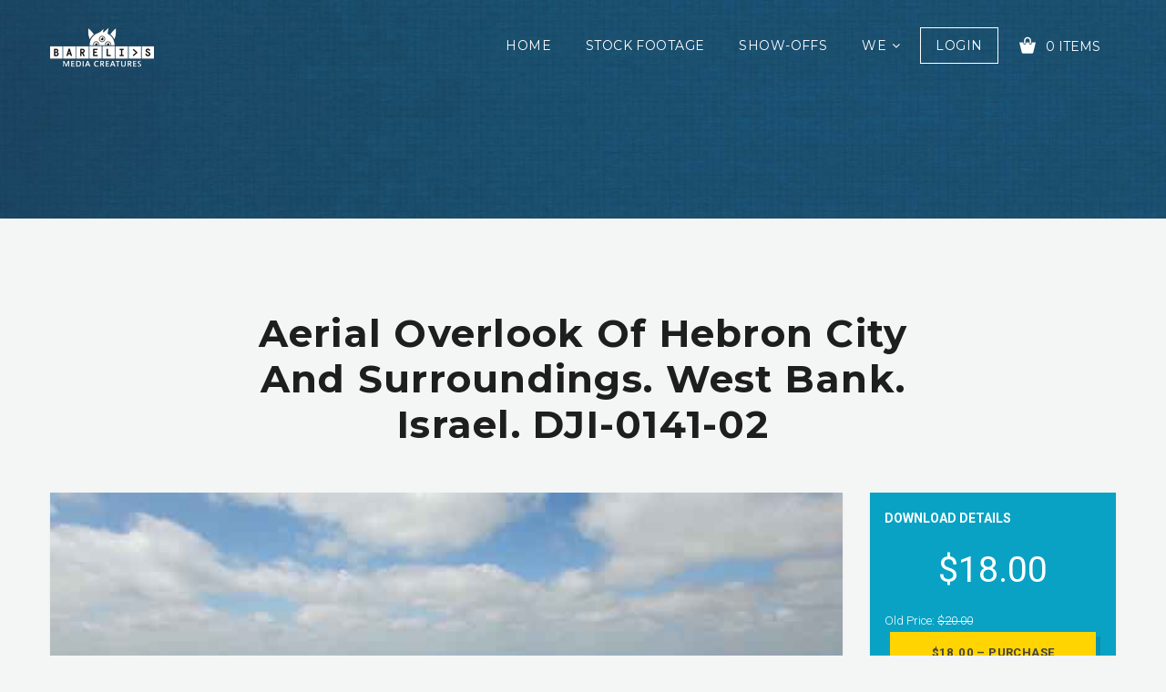

--- FILE ---
content_type: text/html; charset=UTF-8
request_url: https://barelis.com/downloads/160318-a4k-isr-hebron-dji-0141-02/
body_size: 40373
content:
<!DOCTYPE html>
<html class="no-js" lang="en-US"
	prefix="og: https://ogp.me/ns#" >
<head>
    <!-- Google Tag Manager -->
    <script>(function(w,d,s,l,i){w[l]=w[l]||[];w[l].push({'gtm.start':
                new Date().getTime(),event:'gtm.js'});var f=d.getElementsByTagName(s)[0],
            j=d.createElement(s),dl=l!='dataLayer'?'&l='+l:'';j.async=true;j.src=
            'https://www.googletagmanager.com/gtm.js?id='+i+dl;f.parentNode.insertBefore(j,f);
        })(window,document,'script','dataLayer','GTM-KR3NXX5');</script>
    <!-- End Google Tag Manager -->
    <meta charset="UTF-8">
    <meta name="viewport" content="width=device-width">
	            <link rel="shortcut icon" type="image/x-icon" href="https://cdn.barelis.com/wp/offload/2020/10/05162016/10-barelis-monster-icon-72X72BLK.png">
				<title>Aerial overlook of Hebron City and surroundings. West Bank. Israel. DJI-0141-02 | Bareli's Stock Footage &amp; Media Services</title><link rel="stylesheet" href="https://assets.barelis.com/wp-content/cache/min/1/613632f09ec0864a00496628e86b1636.css" media="all" data-minify="1" />

		<!-- All in One SEO Pro 4.0.2 -->
		<meta name="description" content="Aerial overview of Hebron city and nearby villages and settlements. Jews, Christians, and Muslims all venerate Hebron for its association with Abraham."/>
		<meta name="msvalidate.01" content="53BFC817E65E9CE6F751466780CCB55A" />
		<meta name="p:domain_verify" content="7e6916a62eacd1774f1a2e488a8e08ee" />
		<meta name="yandex-verification" content="dd0e9d8c1e42a44f" />
		<link rel="canonical" href="https://barelis.com/downloads/160318-a4k-isr-hebron-dji-0141-02/" />
		<meta property="og:site_name" content="Bareli&#039;s Stock Footage &amp; Media Services" />
		<meta property="og:type" content="article" />
		<meta property="og:title" content="Aerial overlook of Hebron City and surroundings. West Bank. Israel. DJI-0141-02 | Bareli&#039;s Stock Footage &amp; Media Services" />
		<meta property="og:description" content="Aerial overview of Hebron city and nearby villages and settlements. Jews, Christians, and Muslims all venerate Hebron for its association with Abraham." />
		<meta property="og:url" content="https://barelis.com/downloads/160318-a4k-isr-hebron-dji-0141-02/" />
		<meta property="fb:admins" content="115975766506265" />
		<meta property="og:image" content="https://cdn.barelis.com/wp/offload/2020/01/10162357/screener_160318-a4K-ISR-Hebron-DJI-0141-02-5.jpg" />
		<meta property="og:image:secure_url" content="https://cdn.barelis.com/wp/offload/2020/01/10162357/screener_160318-a4K-ISR-Hebron-DJI-0141-02-5.jpg" />
		<meta property="og:image:width" content="640" />
		<meta property="og:image:height" content="360" />
		<meta property="article:published_time" content="2020-01-14T15:53:40Z" />
		<meta property="article:modified_time" content="2020-04-10T14:23:56Z" />
		<meta property="article:publisher" content="https://www.facebook.com/BarelisCreatures" />
		<meta property="twitter:card" content="summary" />
		<meta property="twitter:domain" content="barelis.com" />
		<meta property="twitter:title" content="Aerial overlook of Hebron City and surroundings. West Bank. Israel. DJI-0141-02 | Bareli&#039;s Stock Footage &amp; Media Services" />
		<meta property="twitter:description" content="Aerial overview of Hebron city and nearby villages and settlements. Jews, Christians, and Muslims all venerate Hebron for its association with Abraham." />
		<meta property="twitter:image" content="https://cdn.barelis.com/wp/offload/2020/01/10162357/screener_160318-a4K-ISR-Hebron-DJI-0141-02-5.jpg" />
		<meta property="twitter:label1" content="Written by" />
		<meta property="twitter:data1" content="Guy" />
		<meta property="twitter:label2" content="Est. reading time" />
		<meta property="twitter:data2" content="1 minute" />
		<script type="application/ld+json" class="aioseo-schema">
			{"@context":"https:\/\/schema.org","@graph":[{"@type":"WebSite","@id":"https:\/\/barelis.com\/#website","url":"https:\/\/barelis.com\/","name":"Bareli's Stock Footage & Media Services","description":"Stock Footage & Production Services","publisher":{"@id":"https:\/\/barelis.com\/#organization"},"potentialAction":{"@type":"SearchAction","target":"https:\/\/barelis.com\/?s={search_term_string}","query-input":"required name=search_term_string"}},{"@type":"Organization","@id":"https:\/\/barelis.com\/#organization","name":"Bareli's Media Creatures","url":"https:\/\/barelis.com\/","logo":{"@type":"ImageObject","@id":"https:\/\/barelis.com\/#organizationLogo","url":"https:\/\/cdn.barelis.com\/wp\/offload\/2019\/11\/24142537\/barelis-logo-monster-114X50BLK.png","width":114,"height":50},"image":{"@id":"https:\/\/barelis.com\/#organizationLogo"},"sameAs":["https:\/\/www.facebook.com\/BarelisCreatures","https:\/\/www.instagram.com\/barelis.creatures\/","https:\/\/www.youtube.com\/channel\/UCOtEj31ZFTcahnCk6ZgeYmQ"],"contactPoint":{"@type":"ContactPoint","telephone":"+972547197747","contactType":"customer support"}},{"@type":"BreadcrumbList","@id":"https:\/\/barelis.com\/downloads\/160318-a4k-isr-hebron-dji-0141-02\/#breadcrumblist","itemListElement":[{"@type":"ListItem","@id":"https:\/\/barelis.com\/#listItem","position":1,"item":{"@type":"WebPage","@id":"https:\/\/barelis.com\/#item","name":"Bareli's Stock Footage & Media Services","description":"Valuable Footage for Valuable Stories. Collection of stock footage from the Land of Creation, and more...","url":"https:\/\/barelis.com\/"},"nextItem":"https:\/\/barelis.com\/downloads\/160318-a4k-isr-hebron-dji-0141-02\/#listItem"},{"@type":"ListItem","@id":"https:\/\/barelis.com\/downloads\/160318-a4k-isr-hebron-dji-0141-02\/#listItem","position":2,"item":{"@type":"WebPage","@id":"https:\/\/barelis.com\/downloads\/160318-a4k-isr-hebron-dji-0141-02\/#item","name":"Aerial overlook of Hebron City and surroundings. West Bank. Israel. DJI-0141-02 | Bareli's Stock Footage & Media Services","description":"Aerial overview of Hebron city and nearby villages and settlements. Jews, Christians, and Muslims all venerate Hebron for its association with Abraham.","url":"https:\/\/barelis.com\/downloads\/160318-a4k-isr-hebron-dji-0141-02\/"},"previousItem":"https:\/\/barelis.com\/#listItem"}]},{"@type":"Person","@id":"https:\/\/barelis.com\/author\/guy\/#author","url":"https:\/\/barelis.com\/author\/guy\/","name":"Guy Bareli","image":{"@type":"ImageObject","@id":"https:\/\/barelis.com\/downloads\/160318-a4k-isr-hebron-dji-0141-02\/#authorImage","url":"https:\/\/secure.gravatar.com\/avatar\/0841da8864ff8b11524de03f52796994?s=96&d=mm&r=g","width":96,"height":96,"caption":"Guy Bareli"},"sameAs":["https:\/\/www.facebook.com\/BarelisCreatures","https:\/\/www.instagram.com\/barelis.creatures\/","https:\/\/www.youtube.com\/channel\/UCOtEj31ZFTcahnCk6ZgeYmQ"]},{"@type":"WebPage","@id":"https:\/\/barelis.com\/downloads\/160318-a4k-isr-hebron-dji-0141-02\/#webpage","url":"https:\/\/barelis.com\/downloads\/160318-a4k-isr-hebron-dji-0141-02\/","name":"Aerial overlook of Hebron City and surroundings. West Bank. Israel. DJI-0141-02 | Bareli's Stock Footage & Media Services","description":"Aerial overview of Hebron city and nearby villages and settlements. Jews, Christians, and Muslims all venerate Hebron for its association with Abraham.","inLanguage":"en-US","isPartOf":{"@id":"https:\/\/barelis.com\/#website"},"breadcrumb":{"@id":"https:\/\/barelis.com\/downloads\/160318-a4k-isr-hebron-dji-0141-02\/#breadcrumblist"},"author":"https:\/\/barelis.com\/downloads\/160318-a4k-isr-hebron-dji-0141-02\/#author","creator":"https:\/\/barelis.com\/downloads\/160318-a4k-isr-hebron-dji-0141-02\/#author","image":{"@type":"ImageObject","@id":"https:\/\/barelis.com\/#mainImage","url":"https:\/\/cdn.barelis.com\/wp\/offload\/2020\/01\/10162357\/screener_160318-a4K-ISR-Hebron-DJI-0141-02-5.jpg","width":640,"height":360},"primaryImageOfPage":{"@id":"https:\/\/barelis.com\/downloads\/160318-a4k-isr-hebron-dji-0141-02\/#mainImage"},"datePublished":"2020-01-14T15:53:40+00:00","dateModified":"2020-04-10T14:23:56+00:00"}]}
		</script>
		
		
		
		<script>(function(w,d,s,l,i){w[l]=w[l]||[];w[l].push({'gtm.start': new Date().getTime(),event:'gtm.js'});var f=d.getElementsByTagName(s)[0], j=d.createElement(s),dl=l!='dataLayer'?'&l='+l:'';j.async=true;j.src='https://www.googletagmanager.com/gtm.js?id='+i+dl;f.parentNode.insertBefore(j,f);})(window,document,'script','dataLayer',"GTM-KR3NXX5");</script>
		<!-- All in One SEO Pro -->

<link rel='dns-prefetch' href='//www.paypalobjects.com' />
<link rel='dns-prefetch' href='//fonts.googleapis.com' />
<link rel='dns-prefetch' href='//static.doubleclick.net' />
<link rel='dns-prefetch' href='//maps.googleapis.com' />
<link rel='dns-prefetch' href='//maps.gstatic.com' />
<link rel='dns-prefetch' href='//fonts.gstatic.com' />
<link rel='dns-prefetch' href='//ajax.googleapis.com' />
<link rel='dns-prefetch' href='//apis.google.com' />
<link rel='dns-prefetch' href='//youtube.com' />
<link rel='dns-prefetch' href='//i.ytimg.com' />
<link rel='dns-prefetch' href='//assets.barelis.com' />
<link href='https://fonts.gstatic.com' crossorigin rel='preconnect' />
<link rel="alternate" type="application/rss+xml" title="Bareli&#039;s Stock Footage &amp; Media Services &raquo; Feed" href="https://barelis.com/feed/" />
<link rel="alternate" type="application/rss+xml" title="Bareli&#039;s Stock Footage &amp; Media Services &raquo; Comments Feed" href="https://barelis.com/comments/feed/" />
<style type="text/css">
img.wp-smiley,
img.emoji {
	display: inline !important;
	border: none !important;
	box-shadow: none !important;
	height: 1em !important;
	width: 1em !important;
	margin: 0 .07em !important;
	vertical-align: -0.1em !important;
	background: none !important;
	padding: 0 !important;
}
</style>












<style id='olam-color-inline-css' type='text/css'>

                body {
                  font-family : Roboto, Arial, Helvetica;
                  color : #6b6b6b;
                  font-size : 14px;
                  }
        
</style>
<link rel='stylesheet' id='olam-google-fonts-css'  href='https://fonts.googleapis.com/css?family=Roboto%3A100%2C300%2C400%2C500%2C700%7CMontserrat%3A400%2C700&#038;display=swap' type='text/css' media='all' />








<style id='rocket-lazyload-inline-css' type='text/css'>
.rll-youtube-player{position:relative;padding-bottom:56.23%;height:0;overflow:hidden;max-width:100%;}.rll-youtube-player iframe{position:absolute;top:0;left:0;width:100%;height:100%;z-index:100;background:0 0}.rll-youtube-player img{bottom:0;display:block;left:0;margin:auto;max-width:100%;width:100%;position:absolute;right:0;top:0;border:none;height:auto;cursor:pointer;-webkit-transition:.4s all;-moz-transition:.4s all;transition:.4s all}.rll-youtube-player img:hover{-webkit-filter:brightness(75%)}.rll-youtube-player .play{height:72px;width:72px;left:50%;top:50%;margin-left:-36px;margin-top:-36px;position:absolute;background:url(https://barelis.com/wp-content/plugins/wp-rocket/assets/img/youtube.png) no-repeat;cursor:pointer}
</style>
<script type='text/javascript' src='https://assets.barelis.com/wp-includes/js/jquery/jquery.js'></script>









<link rel='https://api.w.org/' href='https://barelis.com/wp-json/' />
<link rel="EditURI" type="application/rsd+xml" title="RSD" href="https://barelis.com/xmlrpc.php?rsd" />
<link rel="wlwmanifest" type="application/wlwmanifest+xml" href="https://barelis.com/wp-includes/wlwmanifest.xml" /> 
<link rel='prev' title='Aerial overlook of Hebron City and surroundings. West Bank. Israel. DJI-0140-12' href='https://barelis.com/downloads/160318-a4k-isr-hebron-dji-0140-12/' />
<link rel='next' title='Aerial overlook of Hebron City and surroundings. West Bank. Israel. DJI-0141-03' href='https://barelis.com/downloads/160318-a4k-isr-hebron-dji-0141-03/' />
<link rel='shortlink' href='https://barelis.com/?p=34641' />
<link rel="alternate" type="application/json+oembed" href="https://barelis.com/wp-json/oembed/1.0/embed?url=https%3A%2F%2Fbarelis.com%2Fdownloads%2F160318-a4k-isr-hebron-dji-0141-02%2F" />
<link rel="alternate" type="text/xml+oembed" href="https://barelis.com/wp-json/oembed/1.0/embed?url=https%3A%2F%2Fbarelis.com%2Fdownloads%2F160318-a4k-isr-hebron-dji-0141-02%2F&#038;format=xml" />
<style id="bellows-custom-generated-css">
/** Bellows Custom Menu Styles (Customizer) **/
/* main */
.bellows.bellows-main { background-color:#f4f6f5; }
.bellows.bellows-main .bellows-nav .bellows-item-level-0 > .bellows-target:hover { background-color:#09a2c4; color:#ffffff; }
.bellows.bellows-main .bellows-nav .bellows-item-level-0.bellows-active > .bellows-target { background-color:#f4f6f5; color:#9b9b9b; }
.bellows.bellows-main .bellows-nav .bellows-item-level-0.bellows-current-menu-item > .bellows-target, .bellows.bellows-main .bellows-nav .bellows-item-level-0.bellows-current-menu-ancestor > .bellows-target { background-color:#09a2c4; color:#ffffff; }
.bellows.bellows-main .bellows-nav .bellows-item-level-0 > .bellows-target, .bellows.bellows-main .bellows-nav .bellows-item-level-0 > .bellows-custom-content { color:#9b9b9b; }
.bellows.bellows-main .bellows-nav .bellows-item-level-0 > .bellows-target { font-weight:bold; }
.bellows.bellows-main .bellows-nav .bellows-submenu .bellows-current-menu-item > .bellows-target, .bellows.bellows-main .bellows-nav .bellows-submenu .bellows-current-menu-ancestor > .bellows-target { color:#09a2c4; }
/* tagsconfig */
.bellows.bellows-tagsconfig { background-color:#f4f6f5; }
.bellows.bellows-tagsconfig .bellows-nav .bellows-item-level-0 > .bellows-target:hover { background-color:#09a2c4; color:#ffffff; }
.bellows.bellows-tagsconfig .bellows-nav .bellows-item-level-0.bellows-active > .bellows-target { background-color:#f4f6f5; color:#9b9b9b; }
.bellows.bellows-tagsconfig .bellows-nav .bellows-item-level-0.bellows-current-menu-item > .bellows-target, .bellows.bellows-tagsconfig .bellows-nav .bellows-item-level-0.bellows-current-menu-ancestor > .bellows-target { background-color:#09a2c4; color:#ffffff; }
.bellows.bellows-tagsconfig .bellows-nav .bellows-item-level-0 > .bellows-target, .bellows.bellows-tagsconfig .bellows-nav .bellows-item-level-0 > .bellows-custom-content { color:#9b9b9b; }
.bellows.bellows-tagsconfig .bellows-nav .bellows-submenu .bellows-current-menu-item > .bellows-target, .bellows.bellows-tagsconfig .bellows-nav .bellows-submenu .bellows-current-menu-ancestor > .bellows-target { color:#ffffff; }


/** Bellows Custom Menu Item Styles (Menu Item Settings) **/
/* 11569 */ .bellows .bellows-nav .bellows-menu-item.bellows-menu-item-11569 > .bellows-target:hover { background:#ffffff; }

/* Status: Loaded from Transient */

</style><meta name="generator" content="Easy Digital Downloads v2.10.2" />
	<style>.edd_download{float:left;}.edd_download_columns_1 .edd_download{width: 100%;}.edd_download_columns_2 .edd_download{width:50%;}.edd_download_columns_0 .edd_download,.edd_download_columns_3 .edd_download{width:33%;}.edd_download_columns_4 .edd_download{width:25%;}.edd_download_columns_5 .edd_download{width:20%;}.edd_download_columns_6 .edd_download{width:16.6%;}</style>
	<meta name="generator" content="EDD DP v1.4.10" />
    
    
<meta name="description" content="Aerial overview of Hebron city and nearby villages and settlements.
Hebron is a Palestinian city in the southern West Bank, 30 km (19 mi) south of Jerusalem. Located in the Judaean Mountains, it lies 930 meters (3,050 ft) above sea level. The largest city in the West Bank, and the second largest in the Palestinian territories.
Jews, Christians, and Muslims all venerate Hebron for its association with Abraham.
The name &quot;Hebron&quot; traces back to two Semitic roots, in Hebrew and Amorite and denoting a range of meanings from &quot;colleague&quot;, &quot;unite&quot; or &quot;friend&quot;.

Hebron is the holy place where your feet literally walk the same steps and paths as the three patriarchs of Judaism, Abraham, Isaac and Jacob. It is not only holy to the Jewish people but also Muslims and Christians.

Places to explore and offer prayer include: Cave of the Patriarchs, Abraham’s Well, Tel Rumeida Bronze Age archeological park and army base, the burial place of Biblical Ruth and Yishai (Jesse).

SKU: 160318-a4K-ISR-Hebron-DJI-0141-02"/>
<meta name="keywords" content="Israel, Video Stock, Stock Footage, Video Footage, Aerial, Aerial Stock, Aerial Footage, Drone, Video Clips, Royalty Free, 
Religion, Urban, Travel
City Streets, 
Hebron, Cave of the Patriarchs, Abraham’s Well, Tel Rumeida, West Bank, Palestine, Abraham, Isaak, Jacob, Sarah, Tomb of the Patriarchs, Cave of Machpelah, Machpelah, Patriarchs,
"/>		<style type="text/css">.recentcomments a{display:inline !important;padding:0 !important;margin:0 !important;}</style>
		            <style type="text/css">
                <!--
                @font-face {
                    font-family: 'asppsicons2';
                    src: url('https://barelis.com/wp-content/plugins/ajax-search-pro/css/fonts/icons/icons2.eot');
                    src: url('https://barelis.com/wp-content/plugins/ajax-search-pro/css/fonts/icons/icons2.eot?#iefix') format('embedded-opentype'),
                    url('https://barelis.com/wp-content/plugins/ajax-search-pro/css/fonts/icons/icons2.woff2') format('woff2'),
                    url('https://barelis.com/wp-content/plugins/ajax-search-pro/css/fonts/icons/icons2.woff') format('woff'),
                    url('https://barelis.com/wp-content/plugins/ajax-search-pro/css/fonts/icons/icons2.ttf') format('truetype'),
                    url('https://barelis.com/wp-content/plugins/ajax-search-pro/css/fonts/icons/icons2.svg#icons') format('svg');
                    font-weight: normal;
                    font-style: normal;
                }
                                .asp-try{visibility:hidden;}.wpdreams_asp_sc{display: none; max-height: 0; overflow: hidden;}                -->
            </style>
                        
            <noscript><style id="rocket-lazyload-nojs-css">.rll-youtube-player, [data-lazy-src]{display:none !important;}</style></noscript></head>

<body data-rsssl=1 class="download-template-default single single-download postid-34641 header-sticky">
<!-- Google Tag Manager (noscript) -->
<noscript><iframe src="https://www.googletagmanager.com/ns.html?id=GTM-KR3NXX5" height="0" width="0" style="display:none;visibility:hidden"></iframe></noscript>
<!-- End Google Tag Manager (noscript) -->
<!--[if lt IE 8]>
<p class="browserupgrade">You are using an <strong>outdated</strong> browser. Please upgrade your
    browser to improve your experience.</p><![endif]-->
<div class="wrapper">
    <div class="middle-area">
		        <div class="header-wrapper header-bg ">
            <!-- Header -->

            <header id="header" class="header navbar-fixed-top">
                <div class="container">
					                        <div>
                            <div class="header-section">
                                <div class="header-wrap">
                                    <div class="header-col col-logo">
                                        <div class="logo">
                                            <a href="https://barelis.com">
												                                                <img class="site-logo" src="data:image/svg+xml,%3Csvg%20xmlns='http://www.w3.org/2000/svg'%20viewBox='0%200%200%200'%3E%3C/svg%3E" alt="Bareli&#039;s Stock Footage &amp; Media Services" data-lazy-src="https://cdn.barelis.com/wp/offload/2020/10/05161123/10-barelis-logo-monster-114X50WHT.png"><noscript><img class="site-logo" src="https://cdn.barelis.com/wp/offload/2020/10/05161123/10-barelis-logo-monster-114X50WHT.png" alt="Bareli&#039;s Stock Footage &amp; Media Services"></noscript>
                                            </a>
                                        </div>
                                    </div>
                                    <div class="header-col col-nav">
                                        <nav id="nav">
											<div class="menu-all-pages-container"><ul id="menu-all-pages" class="menu"><li id="menu-item-4087" class="menu-item menu-item-type-post_type menu-item-object-page menu-item-home menu-item-4087"><a href="https://barelis.com/" >Home</a></li>
<li id="menu-item-22618" class="menu-item menu-item-type-custom menu-item-object-custom menu-item-22618"><a href="https://barelis.com/downloads/" >Stock Footage</a></li>
<li id="menu-item-4918" class="menu-item menu-item-type-post_type menu-item-object-page menu-item-4918"><a href="https://barelis.com/show-offs/" >Show-offs</a></li>
<li id="menu-item-4232" class="menu-item menu-item-type-custom menu-item-object-custom menu-item-has-children menu-item-4232"><a >We</a>
<ul class="sub-menu">
	<li id="menu-item-36832" class="menu-item menu-item-type-post_type menu-item-object-page menu-item-36832"><a href="https://barelis.com/pricing/" >Pricing</a></li>
	<li id="menu-item-56305" class="menu-item menu-item-type-post_type menu-item-object-page menu-item-56305"><a href="https://barelis.com/visual-experiences/" >Visual Experiences</a></li>
	<li id="menu-item-4089" class="menu-item menu-item-type-post_type menu-item-object-page current_page_parent menu-item-4089"><a href="https://barelis.com/blog/" >Blog</a></li>
	<li id="menu-item-4088" class="menu-item menu-item-type-post_type menu-item-object-page menu-item-4088"><a href="https://barelis.com/about-us/" >About</a></li>
	<li id="menu-item-4093" class="menu-item menu-item-type-post_type menu-item-object-page menu-item-4093"><a href="https://barelis.com/contact-us/" >Contact</a></li>
</ul>
</li>
</ul></div>                                            <ul class="shop-nav">
                                                <li>                                                        <a href="#" class="login-button login-trigger">Login</a>                                                </li>
                                                <li>
													    <div class="cart-widget">
      <span class="cart-btn">
        <i class="demo-icon icon-cart"></i>
        <span> 0 Items</span>
      </span>
      <!-- Cart widget -->
      <div class="dd-cart">
        <div class="inner-scroll">
          <ul class="cart_list product_list_widget ">
                          <li>
                <div class="empty-cart text-center">
                  <div class="cart-icon"><i class="demo-icon icon-cart"></i></div>
                  <span class="edd_empty_cart">Your cart is empty!</span>
                </div>
              </li>
            </ul>
                      </div>
        </div>                        
      </div>
                                                      </li>
                                            </ul>
                                        </nav>
                                    </div>

                                    <div class="header-col col-shop">
                                    </div>
                                </div>
                                <div class="nav-toggle">
                                    <span></span>
                                    <span></span>
                                    <span></span>
                                </div>
                                <!-- mobile navigation -->
                                <div class="mob-nav">
                                </div>
                            </div>
                        </div>
                    </div>
            </header>
            <!-- Header End -->
			                <!-- Search Section-->
								                    <div class="section-first colored-section" data-speed="4" data-type="background">
                        <div class="container">
							<div class='asp_w asp_m asp_m_1 asp_m_1_1 wpdreams_asp_sc wpdreams_asp_sc-1 ajaxsearchpro asp_main_container  asp_non_compact'
     data-id="1"
     data-name="Head Search"
          data-instance="1"
     id='ajaxsearchpro1_1'>
<div class="probox">
    
    <div class='promagnifier'>
        	    <div class='asp_text_button hiddend'>
		    Search	    </div>
        <div class='innericon'>
            <svg xmlns="http://www.w3.org/2000/svg" width="512" height="512" viewBox="0 0 512 512"><path d="M460.355 421.59l-106.51-106.512c20.04-27.553 31.884-61.437 31.884-98.037C385.73 124.935 310.792 50 218.685 50c-92.106 0-167.04 74.934-167.04 167.04 0 92.107 74.935 167.042 167.04 167.042 34.912 0 67.352-10.773 94.184-29.158L419.945 462l40.41-40.41zM100.63 217.04c0-65.095 52.96-118.055 118.056-118.055 65.098 0 118.057 52.96 118.057 118.056 0 65.097-52.96 118.057-118.057 118.057-65.096 0-118.055-52.96-118.055-118.056z"/></svg>        </div>
	    <div class="asp_clear"></div>
    </div>

    
    
    <div class='prosettings'  data-opened=0>
                <div class='innericon'>
            <svg xmlns="http://www.w3.org/2000/svg" width="512" height="512" viewBox="0 0 512 512"><path id="control-panel-icon" d="M382 71H130c-44.183 0-80 35.817-80 80s35.817 80 80 80h252c44.183 0 80-35.817 80-80s-35.817-80-80-80zM173 191c-22.092 0-40-17.908-40-40s17.908-40 40-40 40 17.908 40 40-17.908 40-40 40zm209 120c27.57 0 50 22.43 50 50s-22.43 50-50 50H130c-27.57 0-50-22.43-50-50s22.43-50 50-50h252zm0-30H130c-44.183 0-80 35.816-80 80 0 44.182 35.817 80 80 80h252c44.183 0 80-35.818 80-80 0-44.184-35.817-80-80-80zm-37 40c-22.092 0-40 17.908-40 40 0 22.09 17.908 40 40 40s40-17.91 40-40c0-22.092-17.908-40-40-40z"/></svg>        </div>
    </div>

    
    
    <div class='proinput'>
        <form action='#' autocomplete="off" aria-label="Search form 1">
            <input type='search' class='orig'
                   placeholder='footage search... '
                   name='phrase' value=''
                   aria-label="Search input 1"
                   autocomplete="off"/>
            <input type='text' class='autocomplete' name='phrase' value=''
                   aria-label="Search autocomplete, ignore please"
                   aria-hidden="true"
                   autocomplete="off" disabled/>
            <input type='submit'
                   aria-hidden="true"
                   aria-label="Hidden button"
                   style='width:0; height: 0; visibility: hidden;'>
        </form>
    </div>

    
    
    <div class='proloading'>
                        <div class="asp_loader">
            <div class="asp_loader-inner asp_ball-pulse">
            
                <div></div>
                
                <div></div>
                
                <div></div>
                            </div>
        </div>
                    </div>

            <div class='proclose'>
            <svg version="1.1" xmlns="http://www.w3.org/2000/svg" xmlns:xlink="http://www.w3.org/1999/xlink" x="0px"
                 y="0px"
                 width="512px" height="512px" viewBox="0 0 512 512" enable-background="new 0 0 512 512"
                 xml:space="preserve">
            <polygon id="x-mark-icon"
                     points="438.393,374.595 319.757,255.977 438.378,137.348 374.595,73.607 255.995,192.225 137.375,73.622 73.607,137.352 192.246,255.983 73.622,374.625 137.352,438.393 256.002,319.734 374.652,438.378 "/>
            </svg>
        </div>
    
    
</div><div id='ajaxsearchprores1_1' class='asp_w asp_r asp_r_1 asp_r_1_1 vertical ajaxsearchpro wpdreams_asp_sc wpdreams_asp_sc-1'
     data-id="1"
     data-instance="1">

        <div class="asp_results_top" style="display:none;">
        <p class="asp_rt_phrase">Results preview for: <strong>{phrase}</strong> (<strong>{results_count}</strong> of <strong>{results_count_total}</strong>)</p>
        <p class="asp_rt_nophrase">Displaying <strong>{results_count}</strong> results of <strong>{results_count_total}</strong></p>
    </div>
    
    
    
    <div class="results">

        
        <div class="resdrg">
        </div>

        
    </div>

    
                    <div class="asp_showmore_container">
            <p class='showmore'>
                <a class='asp_showmore'>load all results on page:  <span></span></a>
            </p>
            <div class="asp_moreres_loader" style="display: none;">
                <div class="asp_moreres_loader-inner"></div>
            </div>
        </div>
            
    

    <div class="asp_res_loader hiddend">
                    <div class="asp_loader">
                <div class="asp_loader-inner asp_ball-pulse">
                
                    <div></div>
                    
                    <div></div>
                    
                    <div></div>
                                    </div>
            </div>
            </div>
</div>    <div id='ajaxsearchprosettings1_1' class="asp_w asp_s asp_s_1 asp_s_1_1 wpdreams_asp_sc wpdreams_asp_sc-1 ajaxsearchpro searchsettings"
    data-id="1"
    data-instance="1">
<form name='options' class="asp-fss-column" autocomplete = 'off'>
        <input type="hidden" style="display:none;" name="current_page_id" value="34641">
            <input type='hidden' name='qtranslate_lang' style="display:none;"
               value='0'/>
    	    <input type="hidden" name="filters_changed" style="display:none;" value="0">
    <input type="hidden" name="filters_initial" style="display:none;" value="1">
    <fieldset data-asp_invalid_msg="This field is required!"
          class="asp_filter_tax asp_filter_tax_download_category asp_dropdownsearch_filter_box asp_filter_id_1 asp_filter_n_0">
    <legend>Filter by Locations</legend>
    <div class='download_category_filter_box categoryfilter'><div class='asp_select_label asp_select_single'>
    <select aria-label="Taxonomy select for download_category"
            class='asp_gochosen asp_goselect2'
                            name="termset[download_category][]"
            >
                                <option value="-1" class="asp_option_cat asp_option_cat_level-0"
                data-origvalue="1"                selected='selected'>
                All Locations            </option>
                                            <option class="asp_option_cat  asp_option_cat_level-0"
                                        asp_cat_parent="0"
                    value="330"
                >
                *PUBLIC DOMAIN            </option>
                                            <option class="asp_option_cat  asp_option_cat_level-1"
                                        asp_cat_parent="0"
                    value="338"
                >
                &nbsp;&nbsp;*Generic - Archive            </option>
                                            <option class="asp_option_cat  asp_option_cat_level-1"
                                        asp_cat_parent="0"
                    value="844"
                >
                &nbsp;&nbsp;1948 - Archive            </option>
                                            <option class="asp_option_cat  asp_option_cat_level-1"
                                        asp_cat_parent="0"
                    value="332"
                >
                &nbsp;&nbsp;Bethlehem – Archive            </option>
                                            <option class="asp_option_cat  asp_option_cat_level-1"
                                        asp_cat_parent="0"
                    value="829"
                >
                &nbsp;&nbsp;Dead Sea - Archive            </option>
                                            <option class="asp_option_cat  asp_option_cat_level-1"
                                        asp_cat_parent="0"
                    value="804"
                >
                &nbsp;&nbsp;Golan Heighs - Archive            </option>
                                            <option class="asp_option_cat  asp_option_cat_level-1"
                                        asp_cat_parent="0"
                    value="334"
                >
                &nbsp;&nbsp;Jericho – Archive            </option>
                                            <option class="asp_option_cat  asp_option_cat_level-1"
                                        asp_cat_parent="0"
                    value="331"
                >
                &nbsp;&nbsp;Jerusalem - Archive            </option>
                                            <option class="asp_option_cat  asp_option_cat_level-1"
                                        asp_cat_parent="0"
                    value="337"
                >
                &nbsp;&nbsp;Middle East - Archive            </option>
                                            <option class="asp_option_cat  asp_option_cat_level-1"
                                        asp_cat_parent="0"
                    value="333"
                >
                &nbsp;&nbsp;Nazareth – Archive            </option>
                                            <option class="asp_option_cat  asp_option_cat_level-1"
                                        asp_cat_parent="0"
                    value="335"
                >
                &nbsp;&nbsp;Sea of Galilee - Archive            </option>
                                            <option class="asp_option_cat  asp_option_cat_level-1"
                                        asp_cat_parent="0"
                    value="336"
                >
                &nbsp;&nbsp;United Nations - Archive            </option>
                                            <option class="asp_option_cat  asp_option_cat_level-1"
                                        asp_cat_parent="0"
                    value="762"
                >
                &nbsp;&nbsp;United Nations Headquarters            </option>
                                            <option class="asp_option_cat  asp_option_cat_level-0"
                                        asp_cat_parent="0"
                    value="1528"
                >
                CYPRUS            </option>
                                            <option class="asp_option_cat  asp_option_cat_level-1"
                                        asp_cat_parent="0"
                    value="1527"
                >
                &nbsp;&nbsp;Salamis            </option>
                                            <option class="asp_option_cat  asp_option_cat_level-1"
                                        asp_cat_parent="0"
                    value="1539"
                >
                &nbsp;&nbsp;St. Barnabas Church            </option>
                                            <option class="asp_option_cat  asp_option_cat_level-0"
                                        asp_cat_parent="0"
                    value="587"
                >
                GREECE            </option>
                                            <option class="asp_option_cat  asp_option_cat_level-1"
                                        asp_cat_parent="0"
                    value="1181"
                >
                &nbsp;&nbsp;Corinth Canal            </option>
                                            <option class="asp_option_cat  asp_option_cat_level-1"
                                        asp_cat_parent="0"
                    value="586"
                >
                &nbsp;&nbsp;Kastellorizo            </option>
                                            <option class="asp_option_cat  asp_option_cat_level-1"
                                        asp_cat_parent="0"
                    value="1189"
                >
                &nbsp;&nbsp;Kavala            </option>
                                            <option class="asp_option_cat  asp_option_cat_level-1"
                                        asp_cat_parent="0"
                    value="1195"
                >
                &nbsp;&nbsp;Lydia            </option>
                                            <option class="asp_option_cat  asp_option_cat_level-1"
                                        asp_cat_parent="0"
                    value="1202"
                >
                &nbsp;&nbsp;Philippi            </option>
                                            <option class="asp_option_cat  asp_option_cat_level-1"
                                        asp_cat_parent="0"
                    value="605"
                >
                &nbsp;&nbsp;Thessaloniki            </option>
                                            <option class="asp_option_cat  asp_option_cat_level-0"
                                        asp_cat_parent="0"
                    value="31"
                >
                ISRAEL            </option>
                                            <option class="asp_option_cat  asp_option_cat_level-1"
                                        asp_cat_parent="0"
                    value="32"
                >
                &nbsp;&nbsp;Banias            </option>
                                            <option class="asp_option_cat  asp_option_cat_level-1"
                                        asp_cat_parent="0"
                    value="353"
                >
                &nbsp;&nbsp;Beer Sheva            </option>
                                            <option class="asp_option_cat  asp_option_cat_level-1"
                                        asp_cat_parent="0"
                    value="368"
                >
                &nbsp;&nbsp;Beit Shean            </option>
                                            <option class="asp_option_cat  asp_option_cat_level-1"
                                        asp_cat_parent="0"
                    value="1228"
                >
                &nbsp;&nbsp;Beit Shemesh            </option>
                                            <option class="asp_option_cat  asp_option_cat_level-1"
                                        asp_cat_parent="0"
                    value="1645"
                >
                &nbsp;&nbsp;Ben Shemen Forest            </option>
                                            <option class="asp_option_cat  asp_option_cat_level-1"
                                        asp_cat_parent="0"
                    value="919"
                >
                &nbsp;&nbsp;Bethlehem            </option>
                                            <option class="asp_option_cat  asp_option_cat_level-1"
                                        asp_cat_parent="0"
                    value="1230"
                >
                &nbsp;&nbsp;Bethsaida            </option>
                                            <option class="asp_option_cat  asp_option_cat_level-2"
                                        asp_cat_parent="0"
                    value="1809"
                >
                &nbsp;&nbsp;&nbsp;&nbsp;Al-Araj / Beit-haBek            </option>
                                            <option class="asp_option_cat  asp_option_cat_level-1"
                                        asp_cat_parent="0"
                    value="162"
                >
                &nbsp;&nbsp;Caesarea            </option>
                                            <option class="asp_option_cat  asp_option_cat_level-1"
                                        asp_cat_parent="0"
                    value="181"
                >
                &nbsp;&nbsp;Capernaum            </option>
                                            <option class="asp_option_cat  asp_option_cat_level-1"
                                        asp_cat_parent="0"
                    value="1234"
                >
                &nbsp;&nbsp;Church of Beatitudes            </option>
                                            <option class="asp_option_cat  asp_option_cat_level-1"
                                        asp_cat_parent="0"
                    value="1236"
                >
                &nbsp;&nbsp;Colored Sand            </option>
                                            <option class="asp_option_cat  asp_option_cat_level-1"
                                        asp_cat_parent="0"
                    value="1244"
                >
                &nbsp;&nbsp;Dan            </option>
                                            <option class="asp_option_cat  asp_option_cat_level-1"
                                        asp_cat_parent="0"
                    value="970"
                >
                &nbsp;&nbsp;Dead Sea            </option>
                                            <option class="asp_option_cat  asp_option_cat_level-2"
                                        asp_cat_parent="0"
                    value="1627"
                >
                &nbsp;&nbsp;&nbsp;&nbsp;- Dargot            </option>
                                            <option class="asp_option_cat  asp_option_cat_level-2"
                                        asp_cat_parent="0"
                    value="1045"
                >
                &nbsp;&nbsp;&nbsp;&nbsp;- Ein Bokek            </option>
                                            <option class="asp_option_cat  asp_option_cat_level-2"
                                        asp_cat_parent="0"
                    value="1608"
                >
                &nbsp;&nbsp;&nbsp;&nbsp;- Ein Gedi            </option>
                                            <option class="asp_option_cat  asp_option_cat_level-3"
                                        asp_cat_parent="0"
                    value="1607"
                >
                &nbsp;&nbsp;&nbsp;&nbsp;&nbsp;&nbsp;- Arugot Stream            </option>
                                            <option class="asp_option_cat  asp_option_cat_level-3"
                                        asp_cat_parent="0"
                    value="1739"
                >
                &nbsp;&nbsp;&nbsp;&nbsp;&nbsp;&nbsp;- David Stream            </option>
                                            <option class="asp_option_cat  asp_option_cat_level-2"
                                        asp_cat_parent="0"
                    value="1046"
                >
                &nbsp;&nbsp;&nbsp;&nbsp;- Hotels Area            </option>
                                            <option class="asp_option_cat  asp_option_cat_level-2"
                                        asp_cat_parent="0"
                    value="1048"
                >
                &nbsp;&nbsp;&nbsp;&nbsp;- Mineral Harvesting Factory            </option>
                                            <option class="asp_option_cat  asp_option_cat_level-2"
                                        asp_cat_parent="0"
                    value="1044"
                >
                &nbsp;&nbsp;&nbsp;&nbsp;- Northern Side            </option>
                                            <option class="asp_option_cat  asp_option_cat_level-2"
                                        asp_cat_parent="0"
                    value="1047"
                >
                &nbsp;&nbsp;&nbsp;&nbsp;- Sinkholes            </option>
                                            <option class="asp_option_cat  asp_option_cat_level-1"
                                        asp_cat_parent="0"
                    value="1261"
                >
                &nbsp;&nbsp;Ein Avdat            </option>
                                            <option class="asp_option_cat  asp_option_cat_level-1"
                                        asp_cat_parent="0"
                    value="1671"
                >
                &nbsp;&nbsp;Ein Gev Kibbutz            </option>
                                            <option class="asp_option_cat  asp_option_cat_level-1"
                                        asp_cat_parent="0"
                    value="317"
                >
                &nbsp;&nbsp;Elah Valley            </option>
                                            <option class="asp_option_cat  asp_option_cat_level-1"
                                        asp_cat_parent="0"
                    value="198"
                >
                &nbsp;&nbsp;Gilgal            </option>
                                            <option class="asp_option_cat  asp_option_cat_level-1"
                                        asp_cat_parent="0"
                    value="1675"
                >
                &nbsp;&nbsp;Ginosar Kibbutz            </option>
                                            <option class="asp_option_cat  asp_option_cat_level-1"
                                        asp_cat_parent="0"
                    value="1773"
                >
                &nbsp;&nbsp;Haifa            </option>
                                            <option class="asp_option_cat  asp_option_cat_level-1"
                                        asp_cat_parent="0"
                    value="1269"
                >
                &nbsp;&nbsp;Hazor            </option>
                                            <option class="asp_option_cat  asp_option_cat_level-1"
                                        asp_cat_parent="0"
                    value="1282"
                >
                &nbsp;&nbsp;Hebron            </option>
                                            <option class="asp_option_cat  asp_option_cat_level-1"
                                        asp_cat_parent="0"
                    value="1323"
                >
                &nbsp;&nbsp;Herodium            </option>
                                            <option class="asp_option_cat  asp_option_cat_level-1"
                                        asp_cat_parent="0"
                    value="1733"
                >
                &nbsp;&nbsp;Hippos [Sussita]            </option>
                                            <option class="asp_option_cat  asp_option_cat_level-1"
                                        asp_cat_parent="0"
                    value="1149"
                >
                &nbsp;&nbsp;Hula Valley            </option>
                                            <option class="asp_option_cat  asp_option_cat_level-1"
                                        asp_cat_parent="0"
                    value="203"
                >
                &nbsp;&nbsp;Jerusalem            </option>
                                            <option class="asp_option_cat  asp_option_cat_level-2"
                                        asp_cat_parent="0"
                    value="724"
                >
                &nbsp;&nbsp;&nbsp;&nbsp;- Above the Old City            </option>
                                            <option class="asp_option_cat  asp_option_cat_level-2"
                                        asp_cat_parent="0"
                    value="1028"
                >
                &nbsp;&nbsp;&nbsp;&nbsp;- City of David - Silwan            </option>
                                            <option class="asp_option_cat  asp_option_cat_level-2"
                                        asp_cat_parent="0"
                    value="1515"
                >
                &nbsp;&nbsp;&nbsp;&nbsp;- COVID19 Lockdown            </option>
                                            <option class="asp_option_cat  asp_option_cat_level-2"
                                        asp_cat_parent="0"
                    value="1088"
                >
                &nbsp;&nbsp;&nbsp;&nbsp;- Day of Atonement            </option>
                                            <option class="asp_option_cat  asp_option_cat_level-2"
                                        asp_cat_parent="0"
                    value="383"
                >
                &nbsp;&nbsp;&nbsp;&nbsp;- Easter            </option>
                                            <option class="asp_option_cat  asp_option_cat_level-2"
                                        asp_cat_parent="0"
                    value="1818"
                >
                &nbsp;&nbsp;&nbsp;&nbsp;- Nabi Samuil            </option>
                                            <option class="asp_option_cat  asp_option_cat_level-2"
                                        asp_cat_parent="0"
                    value="1617"
                >
                &nbsp;&nbsp;&nbsp;&nbsp;- Over Mt. Olives            </option>
                                            <option class="asp_option_cat  asp_option_cat_level-2"
                                        asp_cat_parent="0"
                    value="1123"
                >
                &nbsp;&nbsp;&nbsp;&nbsp;- Palm Sunday            </option>
                                            <option class="asp_option_cat  asp_option_cat_level-2"
                                        asp_cat_parent="0"
                    value="380"
                >
                &nbsp;&nbsp;&nbsp;&nbsp;- Passover            </option>
                                            <option class="asp_option_cat  asp_option_cat_level-2"
                                        asp_cat_parent="0"
                    value="884"
                >
                &nbsp;&nbsp;&nbsp;&nbsp;- Second Temple Model            </option>
                                            <option class="asp_option_cat  asp_option_cat_level-2"
                                        asp_cat_parent="0"
                    value="386"
                >
                &nbsp;&nbsp;&nbsp;&nbsp;- Sukkot            </option>
                                            <option class="asp_option_cat  asp_option_cat_level-2"
                                        asp_cat_parent="0"
                    value="385"
                >
                &nbsp;&nbsp;&nbsp;&nbsp;- Synagogue            </option>
                                            <option class="asp_option_cat  asp_option_cat_level-2"
                                        asp_cat_parent="0"
                    value="384"
                >
                &nbsp;&nbsp;&nbsp;&nbsp;- Western Wall            </option>
                                            <option class="asp_option_cat  asp_option_cat_level-1"
                                        asp_cat_parent="0"
                    value="388"
                >
                &nbsp;&nbsp;Jordan River            </option>
                                            <option class="asp_option_cat  asp_option_cat_level-2"
                                        asp_cat_parent="0"
                    value="1335"
                >
                &nbsp;&nbsp;&nbsp;&nbsp;- Lower Jordan            </option>
                                            <option class="asp_option_cat  asp_option_cat_level-2"
                                        asp_cat_parent="0"
                    value="1332"
                >
                &nbsp;&nbsp;&nbsp;&nbsp;- Middle Jordan            </option>
                                            <option class="asp_option_cat  asp_option_cat_level-2"
                                        asp_cat_parent="0"
                    value="1043"
                >
                &nbsp;&nbsp;&nbsp;&nbsp;- Upper Jordan            </option>
                                            <option class="asp_option_cat  asp_option_cat_level-1"
                                        asp_cat_parent="0"
                    value="1206"
                >
                &nbsp;&nbsp;Judean Desert            </option>
                                            <option class="asp_option_cat  asp_option_cat_level-2"
                                        asp_cat_parent="0"
                    value="1599"
                >
                &nbsp;&nbsp;&nbsp;&nbsp;- Arad            </option>
                                            <option class="asp_option_cat  asp_option_cat_level-2"
                                        asp_cat_parent="0"
                    value="1716"
                >
                &nbsp;&nbsp;&nbsp;&nbsp;- Og Stream            </option>
                                            <option class="asp_option_cat  asp_option_cat_level-2"
                                        asp_cat_parent="0"
                    value="1205"
                >
                &nbsp;&nbsp;&nbsp;&nbsp;- South Side            </option>
                                            <option class="asp_option_cat  asp_option_cat_level-1"
                                        asp_cat_parent="0"
                    value="393"
                >
                &nbsp;&nbsp;Kiryat Gat            </option>
                                            <option class="asp_option_cat  asp_option_cat_level-1"
                                        asp_cat_parent="0"
                    value="1345"
                >
                &nbsp;&nbsp;Korazim            </option>
                                            <option class="asp_option_cat  asp_option_cat_level-1"
                                        asp_cat_parent="0"
                    value="398"
                >
                &nbsp;&nbsp;Kursi            </option>
                                            <option class="asp_option_cat  asp_option_cat_level-1"
                                        asp_cat_parent="0"
                    value="1348"
                >
                &nbsp;&nbsp;Magdala            </option>
                                            <option class="asp_option_cat  asp_option_cat_level-1"
                                        asp_cat_parent="0"
                    value="1360"
                >
                &nbsp;&nbsp;Majdal Shams            </option>
                                            <option class="asp_option_cat  asp_option_cat_level-1"
                                        asp_cat_parent="0"
                    value="1069"
                >
                &nbsp;&nbsp;Masada            </option>
                                            <option class="asp_option_cat  asp_option_cat_level-1"
                                        asp_cat_parent="0"
                    value="1351"
                >
                &nbsp;&nbsp;Masade-Ram-Lake            </option>
                                            <option class="asp_option_cat  asp_option_cat_level-1"
                                        asp_cat_parent="0"
                    value="1162"
                >
                &nbsp;&nbsp;Megiddo            </option>
                                            <option class="asp_option_cat  asp_option_cat_level-1"
                                        asp_cat_parent="0"
                    value="1602"
                >
                &nbsp;&nbsp;Mizpe Ramon            </option>
                                            <option class="asp_option_cat  asp_option_cat_level-1"
                                        asp_cat_parent="0"
                    value="1363"
                >
                &nbsp;&nbsp;Mt. Arbel            </option>
                                            <option class="asp_option_cat  asp_option_cat_level-1"
                                        asp_cat_parent="0"
                    value="407"
                >
                &nbsp;&nbsp;Mt. Bental            </option>
                                            <option class="asp_option_cat  asp_option_cat_level-1"
                                        asp_cat_parent="0"
                    value="419"
                >
                &nbsp;&nbsp;Mt. Carmel            </option>
                                            <option class="asp_option_cat  asp_option_cat_level-1"
                                        asp_cat_parent="0"
                    value="1377"
                >
                &nbsp;&nbsp;Mt. Gilboa            </option>
                                            <option class="asp_option_cat  asp_option_cat_level-1"
                                        asp_cat_parent="0"
                    value="1383"
                >
                &nbsp;&nbsp;Mt. Hermon            </option>
                                            <option class="asp_option_cat  asp_option_cat_level-1"
                                        asp_cat_parent="0"
                    value="1049"
                >
                &nbsp;&nbsp;Mt. Moreh            </option>
                                            <option class="asp_option_cat  asp_option_cat_level-2"
                                        asp_cat_parent="0"
                    value="1056"
                >
                &nbsp;&nbsp;&nbsp;&nbsp;- Nein Village            </option>
                                            <option class="asp_option_cat  asp_option_cat_level-1"
                                        asp_cat_parent="0"
                    value="433"
                >
                &nbsp;&nbsp;Mt. Tabor            </option>
                                            <option class="asp_option_cat  asp_option_cat_level-1"
                                        asp_cat_parent="0"
                    value="1078"
                >
                &nbsp;&nbsp;Nazareth            </option>
                                            <option class="asp_option_cat  asp_option_cat_level-1"
                                        asp_cat_parent="0"
                    value="1398"
                >
                &nbsp;&nbsp;Nimrod Fortress            </option>
                                            <option class="asp_option_cat  asp_option_cat_level-1"
                                        asp_cat_parent="0"
                    value="1068"
                >
                &nbsp;&nbsp;Qasr El Yahud - Baptismal Site            </option>
                                            <option class="asp_option_cat  asp_option_cat_level-1"
                                        asp_cat_parent="0"
                    value="326"
                >
                &nbsp;&nbsp;Qumran            </option>
                                            <option class="asp_option_cat  asp_option_cat_level-1"
                                        asp_cat_parent="0"
                    value="1797"
                >
                &nbsp;&nbsp;Rosh HaAyin            </option>
                                            <option class="asp_option_cat  asp_option_cat_level-1"
                                        asp_cat_parent="0"
                    value="1404"
                >
                &nbsp;&nbsp;Sataf Forest            </option>
                                            <option class="asp_option_cat  asp_option_cat_level-1"
                                        asp_cat_parent="0"
                    value="1417"
                >
                &nbsp;&nbsp;Scorpion Path            </option>
                                            <option class="asp_option_cat  asp_option_cat_level-1"
                                        asp_cat_parent="0"
                    value="1438"
                >
                &nbsp;&nbsp;Sea of Galilee            </option>
                                            <option class="asp_option_cat  asp_option_cat_level-1"
                                        asp_cat_parent="0"
                    value="904"
                >
                &nbsp;&nbsp;Shechem / Nablus / Mt. Gerizim            </option>
                                            <option class="asp_option_cat  asp_option_cat_level-1"
                                        asp_cat_parent="0"
                    value="1441"
                >
                &nbsp;&nbsp;Shiloh            </option>
                                            <option class="asp_option_cat  asp_option_cat_level-1"
                                        asp_cat_parent="0"
                    value="1451"
                >
                &nbsp;&nbsp;Tabgha            </option>
                                            <option class="asp_option_cat  asp_option_cat_level-1"
                                        asp_cat_parent="0"
                    value="926"
                >
                &nbsp;&nbsp;Tel Aviv - Yafo            </option>
                                            <option class="asp_option_cat  asp_option_cat_level-2"
                                        asp_cat_parent="0"
                    value="942"
                >
                &nbsp;&nbsp;&nbsp;&nbsp;- Atonement Day            </option>
                                            <option class="asp_option_cat  asp_option_cat_level-2"
                                        asp_cat_parent="0"
                    value="933"
                >
                &nbsp;&nbsp;&nbsp;&nbsp;- Ayalon Highway            </option>
                                            <option class="asp_option_cat  asp_option_cat_level-2"
                                        asp_cat_parent="0"
                    value="925"
                >
                &nbsp;&nbsp;&nbsp;&nbsp;- Jaffa / Yafo            </option>
                                            <option class="asp_option_cat  asp_option_cat_level-1"
                                        asp_cat_parent="0"
                    value="430"
                >
                &nbsp;&nbsp;Tiberias            </option>
                                            <option class="asp_option_cat  asp_option_cat_level-1"
                                        asp_cat_parent="0"
                    value="1497"
                >
                &nbsp;&nbsp;Wadi Qelt            </option>
                                            <option class="asp_option_cat  asp_option_cat_level-1"
                                        asp_cat_parent="0"
                    value="1462"
                >
                &nbsp;&nbsp;Yarmouk Valley            </option>
                                            <option class="asp_option_cat  asp_option_cat_level-1"
                                        asp_cat_parent="0"
                    value="1470"
                >
                &nbsp;&nbsp;Zin Valley            </option>
                                            <option class="asp_option_cat  asp_option_cat_level-1"
                                        asp_cat_parent="0"
                    value="1482"
                >
                &nbsp;&nbsp;Zippori            </option>
                                            <option class="asp_option_cat  asp_option_cat_level-0"
                                        asp_cat_parent="0"
                    value="657"
                >
                ITALY            </option>
                                            <option class="asp_option_cat  asp_option_cat_level-1"
                                        asp_cat_parent="0"
                    value="1582"
                >
                &nbsp;&nbsp;Ostia            </option>
                                            <option class="asp_option_cat  asp_option_cat_level-1"
                                        asp_cat_parent="0"
                    value="656"
                >
                &nbsp;&nbsp;Rome            </option>
                                            <option class="asp_option_cat  asp_option_cat_level-1"
                                        asp_cat_parent="0"
                    value="1573"
                >
                &nbsp;&nbsp;Three Fountains Abbey            </option>
                                            <option class="asp_option_cat  asp_option_cat_level-0"
                                        asp_cat_parent="0"
                    value="294"
                >
                JORDAN            </option>
                                            <option class="asp_option_cat  asp_option_cat_level-1"
                                        asp_cat_parent="0"
                    value="293"
                >
                &nbsp;&nbsp;Petra            </option>
                                            <option class="asp_option_cat  asp_option_cat_level-1"
                                        asp_cat_parent="0"
                    value="572"
                >
                &nbsp;&nbsp;Wadi Ram            </option>
                                            <option class="asp_option_cat  asp_option_cat_level-0"
                                        asp_cat_parent="0"
                    value="857"
                >
                MALTA            </option>
                                            <option class="asp_option_cat  asp_option_cat_level-1"
                                        asp_cat_parent="0"
                    value="856"
                >
                &nbsp;&nbsp;St. Paul Bay            </option>
                                            <option class="asp_option_cat  asp_option_cat_level-1"
                                        asp_cat_parent="0"
                    value="874"
                >
                &nbsp;&nbsp;Valletta            </option>
                                            <option class="asp_option_cat  asp_option_cat_level-0"
                                        asp_cat_parent="0"
                    value="446"
                >
                TURKEY            </option>
                                            <option class="asp_option_cat  asp_option_cat_level-1"
                                        asp_cat_parent="0"
                    value="638"
                >
                &nbsp;&nbsp;Andriake            </option>
                                            <option class="asp_option_cat  asp_option_cat_level-1"
                                        asp_cat_parent="0"
                    value="1551"
                >
                &nbsp;&nbsp;Antalya            </option>
                                            <option class="asp_option_cat  asp_option_cat_level-1"
                                        asp_cat_parent="0"
                    value="1555"
                >
                &nbsp;&nbsp;Antalya to Isparta Road            </option>
                                            <option class="asp_option_cat  asp_option_cat_level-1"
                                        asp_cat_parent="0"
                    value="1557"
                >
                &nbsp;&nbsp;Antioch of Pisidia            </option>
                                            <option class="asp_option_cat  asp_option_cat_level-1"
                                        asp_cat_parent="0"
                    value="995"
                >
                &nbsp;&nbsp;Cappadocia            </option>
                                            <option class="asp_option_cat  asp_option_cat_level-2"
                                        asp_cat_parent="0"
                    value="994"
                >
                &nbsp;&nbsp;&nbsp;&nbsp;- Goreme National Park            </option>
                                            <option class="asp_option_cat  asp_option_cat_level-2"
                                        asp_cat_parent="0"
                    value="1012"
                >
                &nbsp;&nbsp;&nbsp;&nbsp;- Hot Air Balloons            </option>
                                            <option class="asp_option_cat  asp_option_cat_level-2"
                                        asp_cat_parent="0"
                    value="1003"
                >
                &nbsp;&nbsp;&nbsp;&nbsp;- Ortahisar Village            </option>
                                            <option class="asp_option_cat  asp_option_cat_level-2"
                                        asp_cat_parent="0"
                    value="1005"
                >
                &nbsp;&nbsp;&nbsp;&nbsp;- Pancarlik Valley            </option>
                                            <option class="asp_option_cat  asp_option_cat_level-2"
                                        asp_cat_parent="0"
                    value="1009"
                >
                &nbsp;&nbsp;&nbsp;&nbsp;- Urgup City            </option>
                                            <option class="asp_option_cat  asp_option_cat_level-1"
                                        asp_cat_parent="0"
                    value="445"
                >
                &nbsp;&nbsp;Ephesus            </option>
                                            <option class="asp_option_cat  asp_option_cat_level-1"
                                        asp_cat_parent="0"
                    value="477"
                >
                &nbsp;&nbsp;Istanbul            </option>
                                            <option class="asp_option_cat  asp_option_cat_level-1"
                                        asp_cat_parent="0"
                    value="1568"
                >
                &nbsp;&nbsp;Karacaoren Dam Lake            </option>
                                            <option class="asp_option_cat  asp_option_cat_level-1"
                                        asp_cat_parent="0"
                    value="504"
                >
                &nbsp;&nbsp;Kekova            </option>
                        </select>
</div>    </div>
</fieldset><fieldset data-asp_invalid_msg="This field is required!"
          class="asp_filter_tax asp_filter_tax_download_tag asp_dropdownsearch_filter_box asp_filter_id_2 asp_filter_n_1">
    <legend>Filter by Tags</legend>
    <div class='download_tag_filter_box categoryfilter'><div class='asp_select_label asp_select_single'>
    <select aria-label="Taxonomy select for download_tag"
            class='asp_gochosen asp_goselect2'
                            name="termset[download_tag][]"
            >
                                <option value="-1" class="asp_option_cat asp_option_cat_level-0"
                data-origvalue="1"                selected='selected'>
                All Tags / Keywords            </option>
                                            <option class="asp_option_cat  asp_option_cat_level-0"
                                        asp_cat_parent="0"
                    value="852"
                >
                1948            </option>
                                            <option class="asp_option_cat  asp_option_cat_level-0"
                                        asp_cat_parent="0"
                    value="1177"
                >
                4K            </option>
                                            <option class="asp_option_cat  asp_option_cat_level-0"
                                        asp_cat_parent="0"
                    value="362"
                >
                Abraham            </option>
                                            <option class="asp_option_cat  asp_option_cat_level-0"
                                        asp_cat_parent="0"
                    value="1286"
                >
                Abraham’s Well            </option>
                                            <option class="asp_option_cat  asp_option_cat_level-0"
                                        asp_cat_parent="0"
                    value="1745"
                >
                Acacia            </option>
                                            <option class="asp_option_cat  asp_option_cat_level-0"
                                        asp_cat_parent="0"
                    value="1746"
                >
                Acacia Tree            </option>
                                            <option class="asp_option_cat  asp_option_cat_level-0"
                                        asp_cat_parent="0"
                    value="1115"
                >
                Aceldama            </option>
                                            <option class="asp_option_cat  asp_option_cat_level-0"
                                        asp_cat_parent="0"
                    value="1185"
                >
                Aegean Sea            </option>
                                            <option class="asp_option_cat  asp_option_cat_level-0"
                                        asp_cat_parent="0"
                    value="152"
                >
                Aerial            </option>
                                            <option class="asp_option_cat  asp_option_cat_level-0"
                                        asp_cat_parent="0"
                    value="1025"
                >
                Aerial Footage            </option>
                                            <option class="asp_option_cat  asp_option_cat_level-0"
                                        asp_cat_parent="0"
                    value="1024"
                >
                Aerial Stock            </option>
                                            <option class="asp_option_cat  asp_option_cat_level-0"
                                        asp_cat_parent="0"
                    value="1156"
                >
                Agmon HaHula            </option>
                                            <option class="asp_option_cat  asp_option_cat_level-0"
                                        asp_cat_parent="0"
                    value="1414"
                >
                Agricultural Earthwork            </option>
                                            <option class="asp_option_cat  asp_option_cat_level-0"
                                        asp_cat_parent="0"
                    value="1667"
                >
                Agricultural Fields            </option>
                                            <option class="asp_option_cat  asp_option_cat_level-0"
                                        asp_cat_parent="0"
                    value="395"
                >
                Agriculture            </option>
                                            <option class="asp_option_cat  asp_option_cat_level-0"
                                        asp_cat_parent="0"
                    value="1702"
                >
                Agriculture Fields            </option>
                                            <option class="asp_option_cat  asp_option_cat_level-0"
                                        asp_cat_parent="0"
                    value="155"
                >
                Agrippa            </option>
                                            <option class="asp_option_cat  asp_option_cat_level-0"
                                        asp_cat_parent="0"
                    value="439"
                >
                Aircraft            </option>
                                            <option class="asp_option_cat  asp_option_cat_level-0"
                                        asp_cat_parent="0"
                    value="1114"
                >
                Akeldama            </option>
                                            <option class="asp_option_cat  asp_option_cat_level-0"
                                        asp_cat_parent="0"
                    value="1419"
                >
                Akrabim Ascent            </option>
                                            <option class="asp_option_cat  asp_option_cat_level-0"
                                        asp_cat_parent="0"
                    value="653"
                >
                Al Aqsa            </option>
                                            <option class="asp_option_cat  asp_option_cat_level-0"
                                        asp_cat_parent="0"
                    value="728"
                >
                Al Aqsa mosque            </option>
                                            <option class="asp_option_cat  asp_option_cat_level-0"
                                        asp_cat_parent="0"
                    value="1820"
                >
                al Nabi Samuil            </option>
                                            <option class="asp_option_cat  asp_option_cat_level-0"
                                        asp_cat_parent="0"
                    value="1812"
                >
                Al-Araj            </option>
                                            <option class="asp_option_cat  asp_option_cat_level-0"
                                        asp_cat_parent="0"
                    value="1619"
                >
                Al-Eizariya            </option>
                                            <option class="asp_option_cat  asp_option_cat_level-0"
                                        asp_cat_parent="0"
                    value="1634"
                >
                All-Terrain Vehicle            </option>
                                            <option class="asp_option_cat  asp_option_cat_level-0"
                                        asp_cat_parent="0"
                    value="1256"
                >
                Altar            </option>
                                            <option class="asp_option_cat  asp_option_cat_level-0"
                                        asp_cat_parent="0"
                    value="685"
                >
                Altar of the Fatherland            </option>
                                            <option class="asp_option_cat  asp_option_cat_level-0"
                                        asp_cat_parent="0"
                    value="684"
                >
                Altare della Patria            </option>
                                            <option class="asp_option_cat  asp_option_cat_level-0"
                                        asp_cat_parent="0"
                    value="810"
                >
                Ambulance            </option>
                                            <option class="asp_option_cat  asp_option_cat_level-0"
                                        asp_cat_parent="0"
                    value="303"
                >
                Amphitheater            </option>
                                            <option class="asp_option_cat  asp_option_cat_level-0"
                                        asp_cat_parent="0"
                    value="1683"
                >
                Anchor            </option>
                                            <option class="asp_option_cat  asp_option_cat_level-0"
                                        asp_cat_parent="0"
                    value="1682"
                >
                Anchoring            </option>
                                            <option class="asp_option_cat  asp_option_cat_level-0"
                                        asp_cat_parent="0"
                    value="127"
                >
                Ancient            </option>
                                            <option class="asp_option_cat  asp_option_cat_level-0"
                                        asp_cat_parent="0"
                    value="668"
                >
                Ancient Buildings            </option>
                                            <option class="asp_option_cat  asp_option_cat_level-0"
                                        asp_cat_parent="0"
                    value="541"
                >
                Ancient City            </option>
                                            <option class="asp_option_cat  asp_option_cat_level-0"
                                        asp_cat_parent="0"
                    value="1666"
                >
                Ancient Fishing Village            </option>
                                            <option class="asp_option_cat  asp_option_cat_level-0"
                                        asp_cat_parent="0"
                    value="1276"
                >
                Ancient Gate            </option>
                                            <option class="asp_option_cat  asp_option_cat_level-0"
                                        asp_cat_parent="0"
                    value="574"
                >
                Ancient Inscriptions            </option>
                                            <option class="asp_option_cat  asp_option_cat_level-0"
                                        asp_cat_parent="0"
                    value="1586"
                >
                Ancient Port            </option>
                                            <option class="asp_option_cat  asp_option_cat_level-0"
                                        asp_cat_parent="0"
                    value="1595"
                >
                Ancient Road            </option>
                                            <option class="asp_option_cat  asp_option_cat_level-0"
                                        asp_cat_parent="0"
                    value="1585"
                >
                Ancient Rome            </option>
                                            <option class="asp_option_cat  asp_option_cat_level-0"
                                        asp_cat_parent="0"
                    value="557"
                >
                Ancient Soldiers            </option>
                                            <option class="asp_option_cat  asp_option_cat_level-0"
                                        asp_cat_parent="0"
                    value="1591"
                >
                Ancient Streets            </option>
                                            <option class="asp_option_cat  asp_option_cat_level-0"
                                        asp_cat_parent="0"
                    value="1496"
                >
                Ancient Synagogue            </option>
                                            <option class="asp_option_cat  asp_option_cat_level-0"
                                        asp_cat_parent="0"
                    value="640"
                >
                Andriaca            </option>
                                            <option class="asp_option_cat  asp_option_cat_level-0"
                                        asp_cat_parent="0"
                    value="639"
                >
                Andriake            </option>
                                            <option class="asp_option_cat  asp_option_cat_level-0"
                                        asp_cat_parent="0"
                    value="642"
                >
                Andriake Ancient City            </option>
                                            <option class="asp_option_cat  asp_option_cat_level-0"
                                        asp_cat_parent="0"
                    value="641"
                >
                Andriake Marina            </option>
                                            <option class="asp_option_cat  asp_option_cat_level-0"
                                        asp_cat_parent="0"
                    value="1316"
                >
                Angle Grinder            </option>
                                            <option class="asp_option_cat  asp_option_cat_level-0"
                                        asp_cat_parent="0"
                    value="796"
                >
                Animals            </option>
                                            <option class="asp_option_cat  asp_option_cat_level-0"
                                        asp_cat_parent="0"
                    value="876"
                >
                Annunciation Church            </option>
                                            <option class="asp_option_cat  asp_option_cat_level-0"
                                        asp_cat_parent="0"
                    value="230"
                >
                Anointing            </option>
                                            <option class="asp_option_cat  asp_option_cat_level-0"
                                        asp_cat_parent="0"
                    value="1553"
                >
                Antalya            </option>
                                            <option class="asp_option_cat  asp_option_cat_level-0"
                                        asp_cat_parent="0"
                    value="1053"
                >
                Antena            </option>
                                            <option class="asp_option_cat  asp_option_cat_level-0"
                                        asp_cat_parent="0"
                    value="1387"
                >
                Anti-Lebanon Mountains            </option>
                                            <option class="asp_option_cat  asp_option_cat_level-0"
                                        asp_cat_parent="0"
                    value="1561"
                >
                Antioch            </option>
                                            <option class="asp_option_cat  asp_option_cat_level-0"
                                        asp_cat_parent="0"
                    value="1558"
                >
                Antioch in Pisidia            </option>
                                            <option class="asp_option_cat  asp_option_cat_level-0"
                                        asp_cat_parent="0"
                    value="1562"
                >
                Antiochia Caesarea            </option>
                                            <option class="asp_option_cat  asp_option_cat_level-0"
                                        asp_cat_parent="0"
                    value="1563"
                >
                Antiochia Colonia Caesarea            </option>
                                            <option class="asp_option_cat  asp_option_cat_level-0"
                                        asp_cat_parent="0"
                    value="1559"
                >
                Antiochia in Pisidia            </option>
                                            <option class="asp_option_cat  asp_option_cat_level-0"
                                        asp_cat_parent="0"
                    value="1747"
                >
                Ants            </option>
                                            <option class="asp_option_cat  asp_option_cat_level-0"
                                        asp_cat_parent="0"
                    value="1664"
                >
                Apostle Andrew            </option>
                                            <option class="asp_option_cat  asp_option_cat_level-0"
                                        asp_cat_parent="0"
                    value="1198"
                >
                Apostle Paul            </option>
                                            <option class="asp_option_cat  asp_option_cat_level-0"
                                        asp_cat_parent="0"
                    value="703"
                >
                Apostle Peter            </option>
                                            <option class="asp_option_cat  asp_option_cat_level-0"
                                        asp_cat_parent="0"
                    value="1665"
                >
                Apostle Philip            </option>
                                            <option class="asp_option_cat  asp_option_cat_level-0"
                                        asp_cat_parent="0"
                    value="163"
                >
                Aqueduct            </option>
                                            <option class="asp_option_cat  asp_option_cat_level-0"
                                        asp_cat_parent="0"
                    value="793"
                >
                Arab            </option>
                                            <option class="asp_option_cat  asp_option_cat_level-0"
                                        asp_cat_parent="0"
                    value="536"
                >
                Arab Village            </option>
                                            <option class="asp_option_cat  asp_option_cat_level-0"
                                        asp_cat_parent="0"
                    value="532"
                >
                Arabs            </option>
                                            <option class="asp_option_cat  asp_option_cat_level-0"
                                        asp_cat_parent="0"
                    value="1428"
                >
                Arava            </option>
                                            <option class="asp_option_cat  asp_option_cat_level-0"
                                        asp_cat_parent="0"
                    value="1427"
                >
                Arava Valley            </option>
                                            <option class="asp_option_cat  asp_option_cat_level-0"
                                        asp_cat_parent="0"
                    value="1710"
                >
                Arbel Nature Reserve            </option>
                                            <option class="asp_option_cat  asp_option_cat_level-0"
                                        asp_cat_parent="0"
                    value="1713"
                >
                Arbel River            </option>
                                            <option class="asp_option_cat  asp_option_cat_level-0"
                                        asp_cat_parent="0"
                    value="1712"
                >
                Arbel Stream            </option>
                                            <option class="asp_option_cat  asp_option_cat_level-0"
                                        asp_cat_parent="0"
                    value="1366"
                >
                Arbel Valley            </option>
                                            <option class="asp_option_cat  asp_option_cat_level-0"
                                        asp_cat_parent="0"
                    value="664"
                >
                Arch of Constantine            </option>
                                            <option class="asp_option_cat  asp_option_cat_level-0"
                                        asp_cat_parent="0"
                    value="183"
                >
                Archaeological            </option>
                                            <option class="asp_option_cat  asp_option_cat_level-0"
                                        asp_cat_parent="0"
                    value="1039"
                >
                Archaeological Garden            </option>
                                            <option class="asp_option_cat  asp_option_cat_level-0"
                                        asp_cat_parent="0"
                    value="621"
                >
                Archaeological Site            </option>
                                            <option class="asp_option_cat  asp_option_cat_level-0"
                                        asp_cat_parent="0"
                    value="529"
                >
                Archaeology            </option>
                                            <option class="asp_option_cat  asp_option_cat_level-0"
                                        asp_cat_parent="0"
                    value="613"
                >
                Archeological Site            </option>
                                            <option class="asp_option_cat  asp_option_cat_level-0"
                                        asp_cat_parent="0"
                    value="1031"
                >
                Archeology            </option>
                                            <option class="asp_option_cat  asp_option_cat_level-0"
                                        asp_cat_parent="0"
                    value="691"
                >
                Arches Severiane            </option>
                                            <option class="asp_option_cat  asp_option_cat_level-0"
                                        asp_cat_parent="0"
                    value="341"
                >
                Archive            </option>
                                            <option class="asp_option_cat  asp_option_cat_level-0"
                                        asp_cat_parent="0"
                    value="1040"
                >
                Area G            </option>
                                            <option class="asp_option_cat  asp_option_cat_level-0"
                                        asp_cat_parent="0"
                    value="609"
                >
                Aristotelous Square            </option>
                                            <option class="asp_option_cat  asp_option_cat_level-0"
                                        asp_cat_parent="0"
                    value="1450"
                >
                Ark of God            </option>
                                            <option class="asp_option_cat  asp_option_cat_level-0"
                                        asp_cat_parent="0"
                    value="1448"
                >
                Ark of the Covenant            </option>
                                            <option class="asp_option_cat  asp_option_cat_level-0"
                                        asp_cat_parent="0"
                    value="1449"
                >
                Ark of the Testimony            </option>
                                            <option class="asp_option_cat  asp_option_cat_level-0"
                                        asp_cat_parent="0"
                    value="1176"
                >
                Armageddon            </option>
                                            <option class="asp_option_cat  asp_option_cat_level-0"
                                        asp_cat_parent="0"
                    value="741"
                >
                Armenian Quarter            </option>
                                            <option class="asp_option_cat  asp_option_cat_level-0"
                                        asp_cat_parent="0"
                    value="654"
                >
                Army            </option>
                                            <option class="asp_option_cat  asp_option_cat_level-0"
                                        asp_cat_parent="0"
                    value="655"
                >
                Army Base            </option>
                                            <option class="asp_option_cat  asp_option_cat_level-0"
                                        asp_cat_parent="0"
                    value="1611"
                >
                Arugot            </option>
                                            <option class="asp_option_cat  asp_option_cat_level-0"
                                        asp_cat_parent="0"
                    value="1612"
                >
                Arugot Canyon            </option>
                                            <option class="asp_option_cat  asp_option_cat_level-0"
                                        asp_cat_parent="0"
                    value="1610"
                >
                Arugot Stream            </option>
                                            <option class="asp_option_cat  asp_option_cat_level-0"
                                        asp_cat_parent="0"
                    value="778"
                >
                Asian            </option>
                                            <option class="asp_option_cat  asp_option_cat_level-0"
                                        asp_cat_parent="0"
                    value="946"
                >
                Atonement Day            </option>
                                            <option class="asp_option_cat  asp_option_cat_level-0"
                                        asp_cat_parent="0"
                    value="1633"
                >
                ATV            </option>
                                            <option class="asp_option_cat  asp_option_cat_level-0"
                                        asp_cat_parent="0"
                    value="1264"
                >
                Avdat            </option>
                                            <option class="asp_option_cat  asp_option_cat_level-0"
                                        asp_cat_parent="0"
                    value="935"
                >
                Ayalon            </option>
                                            <option class="asp_option_cat  asp_option_cat_level-0"
                                        asp_cat_parent="0"
                    value="936"
                >
                Ayalon Highway            </option>
                                            <option class="asp_option_cat  asp_option_cat_level-0"
                                        asp_cat_parent="0"
                    value="896"
                >
                Azakah            </option>
                                            <option class="asp_option_cat  asp_option_cat_level-0"
                                        asp_cat_parent="0"
                    value="324"
                >
                Azeka            </option>
                                            <option class="asp_option_cat  asp_option_cat_level-0"
                                        asp_cat_parent="0"
                    value="943"
                >
                Azrieli Mall            </option>
                                            <option class="asp_option_cat  asp_option_cat_level-0"
                                        asp_cat_parent="0"
                    value="427"
                >
                Baal            </option>
                                            <option class="asp_option_cat  asp_option_cat_level-0"
                                        asp_cat_parent="0"
                    value="1722"
                >
                Backpacker            </option>
                                            <option class="asp_option_cat  asp_option_cat_level-0"
                                        asp_cat_parent="0"
                    value="1600"
                >
                Backpackers            </option>
                                            <option class="asp_option_cat  asp_option_cat_level-0"
                                        asp_cat_parent="0"
                    value="1787"
                >
                Bahai            </option>
                                            <option class="asp_option_cat  asp_option_cat_level-0"
                                        asp_cat_parent="0"
                    value="1788"
                >
                Bahai Gardens            </option>
                                            <option class="asp_option_cat  asp_option_cat_level-0"
                                        asp_cat_parent="0"
                    value="918"
                >
                Balata            </option>
                                            <option class="asp_option_cat  asp_option_cat_level-0"
                                        asp_cat_parent="0"
                    value="916"
                >
                Balata Refugee Camp            </option>
                                            <option class="asp_option_cat  asp_option_cat_level-0"
                                        asp_cat_parent="0"
                    value="1014"
                >
                Balloon            </option>
                                            <option class="asp_option_cat  asp_option_cat_level-0"
                                        asp_cat_parent="0"
                    value="1018"
                >
                Ballooning            </option>
                                            <option class="asp_option_cat  asp_option_cat_level-0"
                                        asp_cat_parent="0"
                    value="1015"
                >
                Balloons            </option>
                                            <option class="asp_option_cat  asp_option_cat_level-0"
                                        asp_cat_parent="0"
                    value="648"
                >
                Banias            </option>
                                            <option class="asp_option_cat  asp_option_cat_level-0"
                                        asp_cat_parent="0"
                    value="1698"
                >
                Banias River            </option>
                                            <option class="asp_option_cat  asp_option_cat_level-0"
                                        asp_cat_parent="0"
                    value="138"
                >
                Banias Spring            </option>
                                            <option class="asp_option_cat  asp_option_cat_level-0"
                                        asp_cat_parent="0"
                    value="1063"
                >
                Baptism            </option>
                                            <option class="asp_option_cat  asp_option_cat_level-0"
                                        asp_cat_parent="0"
                    value="1061"
                >
                Baptism Site            </option>
                                            <option class="asp_option_cat  asp_option_cat_level-0"
                                        asp_cat_parent="0"
                    value="1062"
                >
                Baptismal            </option>
                                            <option class="asp_option_cat  asp_option_cat_level-0"
                                        asp_cat_parent="0"
                    value="1469"
                >
                Barbed Fence            </option>
                                            <option class="asp_option_cat  asp_option_cat_level-0"
                                        asp_cat_parent="0"
                    value="1468"
                >
                Barbed Wire            </option>
                                            <option class="asp_option_cat  asp_option_cat_level-0"
                                        asp_cat_parent="0"
                    value="1708"
                >
                Barley            </option>
                                            <option class="asp_option_cat  asp_option_cat_level-0"
                                        asp_cat_parent="0"
                    value="1530"
                >
                Barnabas            </option>
                                            <option class="asp_option_cat  asp_option_cat_level-0"
                                        asp_cat_parent="0"
                    value="473"
                >
                Basilica            </option>
                                            <option class="asp_option_cat  asp_option_cat_level-0"
                                        asp_cat_parent="0"
                    value="1079"
                >
                Basilica of the Annunciation            </option>
                                            <option class="asp_option_cat  asp_option_cat_level-0"
                                        asp_cat_parent="0"
                    value="924"
                >
                Basilica of the Nativity            </option>
                                            <option class="asp_option_cat  asp_option_cat_level-0"
                                        asp_cat_parent="0"
                    value="376"
                >
                Bath House            </option>
                                            <option class="asp_option_cat  asp_option_cat_level-0"
                                        asp_cat_parent="0"
                    value="853"
                >
                Battle            </option>
                                            <option class="asp_option_cat  asp_option_cat_level-0"
                                        asp_cat_parent="0"
                    value="172"
                >
                Bay            </option>
                                            <option class="asp_option_cat  asp_option_cat_level-0"
                                        asp_cat_parent="0"
                    value="169"
                >
                Beach            </option>
                                            <option class="asp_option_cat  asp_option_cat_level-0"
                                        asp_cat_parent="0"
                    value="982"
                >
                Beaches            </option>
                                            <option class="asp_option_cat  asp_option_cat_level-0"
                                        asp_cat_parent="0"
                    value="523"
                >
                Beauty            </option>
                                            <option class="asp_option_cat  asp_option_cat_level-0"
                                        asp_cat_parent="0"
                    value="366"
                >
                Bedouin            </option>
                                            <option class="asp_option_cat  asp_option_cat_level-0"
                                        asp_cat_parent="0"
                    value="553"
                >
                Bedouin Tent            </option>
                                            <option class="asp_option_cat  asp_option_cat_level-0"
                                        asp_cat_parent="0"
                    value="537"
                >
                Bedouin Village            </option>
                                            <option class="asp_option_cat  asp_option_cat_level-0"
                                        asp_cat_parent="0"
                    value="533"
                >
                Bedouins            </option>
                                            <option class="asp_option_cat  asp_option_cat_level-0"
                                        asp_cat_parent="0"
                    value="355"
                >
                Beer Sheva            </option>
                                            <option class="asp_option_cat  asp_option_cat_level-0"
                                        asp_cat_parent="0"
                    value="354"
                >
                Beersheba            </option>
                                            <option class="asp_option_cat  asp_option_cat_level-0"
                                        asp_cat_parent="0"
                    value="1815"
                >
                Beit Habeck            </option>
                                            <option class="asp_option_cat  asp_option_cat_level-0"
                                        asp_cat_parent="0"
                    value="1816"
                >
                Beit heBek            </option>
                                            <option class="asp_option_cat  asp_option_cat_level-0"
                                        asp_cat_parent="0"
                    value="920"
                >
                Beit Lechem            </option>
                                            <option class="asp_option_cat  asp_option_cat_level-0"
                                        asp_cat_parent="0"
                    value="1701"
                >
                Beit Lehem            </option>
                                            <option class="asp_option_cat  asp_option_cat_level-0"
                                        asp_cat_parent="0"
                    value="369"
                >
                Beit Shean            </option>
                                            <option class="asp_option_cat  asp_option_cat_level-0"
                                        asp_cat_parent="0"
                    value="898"
                >
                Beit Shemesh            </option>
                                            <option class="asp_option_cat  asp_option_cat_level-0"
                                        asp_cat_parent="0"
                    value="1663"
                >
                Beit Tsaida            </option>
                                            <option class="asp_option_cat  asp_option_cat_level-0"
                                        asp_cat_parent="0"
                    value="1095"
                >
                Ben Hinnom Valley            </option>
                                            <option class="asp_option_cat  asp_option_cat_level-0"
                                        asp_cat_parent="0"
                    value="1646"
                >
                Ben Shemen Forest            </option>
                                            <option class="asp_option_cat  asp_option_cat_level-0"
                                        asp_cat_parent="0"
                    value="1830"
                >
                Benjamin            </option>
                                            <option class="asp_option_cat  asp_option_cat_level-0"
                                        asp_cat_parent="0"
                    value="1446"
                >
                Benjamin Plateau            </option>
                                            <option class="asp_option_cat  asp_option_cat_level-0"
                                        asp_cat_parent="0"
                    value="1828"
                >
                Benjamin Plateau Look-Out            </option>
                                            <option class="asp_option_cat  asp_option_cat_level-0"
                                        asp_cat_parent="0"
                    value="409"
                >
                Bental            </option>
                                            <option class="asp_option_cat  asp_option_cat_level-0"
                                        asp_cat_parent="0"
                    value="1814"
                >
                Bet HaBeck            </option>
                                            <option class="asp_option_cat  asp_option_cat_level-0"
                                        asp_cat_parent="0"
                    value="1229"
                >
                Bet Shemesh            </option>
                                            <option class="asp_option_cat  asp_option_cat_level-0"
                                        asp_cat_parent="0"
                    value="1232"
                >
                Bet Tsaida            </option>
                                            <option class="asp_option_cat  asp_option_cat_level-0"
                                        asp_cat_parent="0"
                    value="1620"
                >
                Bethany            </option>
                                            <option class="asp_option_cat  asp_option_cat_level-0"
                                        asp_cat_parent="0"
                    value="345"
                >
                Bethlehem            </option>
                                            <option class="asp_option_cat  asp_option_cat_level-0"
                                        asp_cat_parent="0"
                    value="1231"
                >
                Bethsaida            </option>
                                            <option class="asp_option_cat  asp_option_cat_level-0"
                                        asp_cat_parent="0"
                    value="1810"
                >
                Bezaida            </option>
                                            <option class="asp_option_cat  asp_option_cat_level-0"
                                        asp_cat_parent="0"
                    value="426"
                >
                Bible            </option>
                                            <option class="asp_option_cat  asp_option_cat_level-0"
                                        asp_cat_parent="0"
                    value="725"
                >
                Biblical Place            </option>
                                            <option class="asp_option_cat  asp_option_cat_level-0"
                                        asp_cat_parent="0"
                    value="622"
                >
                Biblical Site            </option>
                                            <option class="asp_option_cat  asp_option_cat_level-0"
                                        asp_cat_parent="0"
                    value="949"
                >
                Bicycle            </option>
                                            <option class="asp_option_cat  asp_option_cat_level-0"
                                        asp_cat_parent="0"
                    value="951"
                >
                Bicycle Riding            </option>
                                            <option class="asp_option_cat  asp_option_cat_level-0"
                                        asp_cat_parent="0"
                    value="961"
                >
                Bicycles            </option>
                                            <option class="asp_option_cat  asp_option_cat_level-0"
                                        asp_cat_parent="0"
                    value="1238"
                >
                Big Crater            </option>
                                            <option class="asp_option_cat  asp_option_cat_level-0"
                                        asp_cat_parent="0"
                    value="1153"
                >
                Bird            </option>
                                            <option class="asp_option_cat  asp_option_cat_level-0"
                                        asp_cat_parent="0"
                    value="1159"
                >
                Bird Spotting            </option>
                                            <option class="asp_option_cat  asp_option_cat_level-0"
                                        asp_cat_parent="0"
                    value="1158"
                >
                Bird-watcher            </option>
                                            <option class="asp_option_cat  asp_option_cat_level-0"
                                        asp_cat_parent="0"
                    value="886"
                >
                Birds            </option>
                                            <option class="asp_option_cat  asp_option_cat_level-0"
                                        asp_cat_parent="0"
                    value="877"
                >
                Birgu            </option>
                                            <option class="asp_option_cat  asp_option_cat_level-0"
                                        asp_cat_parent="0"
                    value="635"
                >
                Black and White            </option>
                                            <option class="asp_option_cat  asp_option_cat_level-0"
                                        asp_cat_parent="0"
                    value="870"
                >
                Blata il-Bajda            </option>
                                            <option class="asp_option_cat  asp_option_cat_level-0"
                                        asp_cat_parent="0"
                    value="274"
                >
                Blessing            </option>
                                            <option class="asp_option_cat  asp_option_cat_level-0"
                                        asp_cat_parent="0"
                    value="250"
                >
                Blessings            </option>
                                            <option class="asp_option_cat  asp_option_cat_level-0"
                                        asp_cat_parent="0"
                    value="495"
                >
                Blue Mosque            </option>
                                            <option class="asp_option_cat  asp_option_cat_level-0"
                                        asp_cat_parent="0"
                    value="517"
                >
                Boat            </option>
                                            <option class="asp_option_cat  asp_option_cat_level-0"
                                        asp_cat_parent="0"
                    value="516"
                >
                Boats            </option>
                                            <option class="asp_option_cat  asp_option_cat_level-0"
                                        asp_cat_parent="0"
                    value="980"
                >
                Bokek River            </option>
                                            <option class="asp_option_cat  asp_option_cat_level-0"
                                        asp_cat_parent="0"
                    value="452"
                >
                Book of Revelation            </option>
                                            <option class="asp_option_cat  asp_option_cat_level-0"
                                        asp_cat_parent="0"
                    value="1302"
                >
                Books            </option>
                                            <option class="asp_option_cat  asp_option_cat_level-0"
                                        asp_cat_parent="0"
                    value="417"
                >
                Border            </option>
                                            <option class="asp_option_cat  asp_option_cat_level-0"
                                        asp_cat_parent="0"
                    value="720"
                >
                Borghese gardens            </option>
                                            <option class="asp_option_cat  asp_option_cat_level-0"
                                        asp_cat_parent="0"
                    value="479"
                >
                Bosphorus            </option>
                                            <option class="asp_option_cat  asp_option_cat_level-0"
                                        asp_cat_parent="0"
                    value="675"
                >
                Botanical Garden            </option>
                                            <option class="asp_option_cat  asp_option_cat_level-0"
                                        asp_cat_parent="0"
                    value="967"
                >
                Boy            </option>
                                            <option class="asp_option_cat  asp_option_cat_level-0"
                                        asp_cat_parent="0"
                    value="235"
                >
                Bread            </option>
                                            <option class="asp_option_cat  asp_option_cat_level-0"
                                        asp_cat_parent="0"
                    value="1354"
                >
                Brekhat Ram            </option>
                                            <option class="asp_option_cat  asp_option_cat_level-0"
                                        asp_cat_parent="0"
                    value="694"
                >
                Bridge            </option>
                                            <option class="asp_option_cat  asp_option_cat_level-0"
                                        asp_cat_parent="0"
                    value="940"
                >
                Bridges            </option>
                                            <option class="asp_option_cat  asp_option_cat_level-0"
                                        asp_cat_parent="0"
                    value="396"
                >
                Bugs            </option>
                                            <option class="asp_option_cat  asp_option_cat_level-0"
                                        asp_cat_parent="0"
                    value="768"
                >
                Building            </option>
                                            <option class="asp_option_cat  asp_option_cat_level-0"
                                        asp_cat_parent="0"
                    value="1592"
                >
                Building Remains            </option>
                                            <option class="asp_option_cat  asp_option_cat_level-0"
                                        asp_cat_parent="0"
                    value="413"
                >
                Bunker            </option>
                                            <option class="asp_option_cat  asp_option_cat_level-0"
                                        asp_cat_parent="0"
                    value="1549"
                >
                Burial            </option>
                                            <option class="asp_option_cat  asp_option_cat_level-0"
                                        asp_cat_parent="0"
                    value="787"
                >
                Bus            </option>
                                            <option class="asp_option_cat  asp_option_cat_level-0"
                                        asp_cat_parent="0"
                    value="750"
                >
                Buses            </option>
                                            <option class="asp_option_cat  asp_option_cat_level-0"
                                        asp_cat_parent="0"
                    value="1543"
                >
                Byzantine Church            </option>
                                            <option class="asp_option_cat  asp_option_cat_level-0"
                                        asp_cat_parent="0"
                    value="791"
                >
                Cab            </option>
                                            <option class="asp_option_cat  asp_option_cat_level-0"
                                        asp_cat_parent="0"
                    value="1077"
                >
                Cable            </option>
                                            <option class="asp_option_cat  asp_option_cat_level-0"
                                        asp_cat_parent="0"
                    value="1395"
                >
                Cable Car Station            </option>
                                            <option class="asp_option_cat  asp_option_cat_level-0"
                                        asp_cat_parent="0"
                    value="827"
                >
                Cable Railroad            </option>
                                            <option class="asp_option_cat  asp_option_cat_level-0"
                                        asp_cat_parent="0"
                    value="1076"
                >
                Cable-car            </option>
                                            <option class="asp_option_cat  asp_option_cat_level-0"
                                        asp_cat_parent="0"
                    value="792"
                >
                Cabs            </option>
                                            <option class="asp_option_cat  asp_option_cat_level-0"
                                        asp_cat_parent="0"
                    value="125"
                >
                Caesarea            </option>
                                            <option class="asp_option_cat  asp_option_cat_level-0"
                                        asp_cat_parent="0"
                    value="1654"
                >
                Caesarea Maritima            </option>
                                            <option class="asp_option_cat  asp_option_cat_level-0"
                                        asp_cat_parent="0"
                    value="1658"
                >
                Caesarea National Park            </option>
                                            <option class="asp_option_cat  asp_option_cat_level-0"
                                        asp_cat_parent="0"
                    value="619"
                >
                Caesarea Philippi            </option>
                                            <option class="asp_option_cat  asp_option_cat_level-0"
                                        asp_cat_parent="0"
                    value="1214"
                >
                Camel            </option>
                                            <option class="asp_option_cat  asp_option_cat_level-0"
                                        asp_cat_parent="0"
                    value="308"
                >
                Camels            </option>
                                            <option class="asp_option_cat  asp_option_cat_level-0"
                                        asp_cat_parent="0"
                    value="634"
                >
                Campfire            </option>
                                            <option class="asp_option_cat  asp_option_cat_level-0"
                                        asp_cat_parent="0"
                    value="683"
                >
                Campidoglio            </option>
                                            <option class="asp_option_cat  asp_option_cat_level-0"
                                        asp_cat_parent="0"
                    value="1732"
                >
                Camping            </option>
                                            <option class="asp_option_cat  asp_option_cat_level-0"
                                        asp_cat_parent="0"
                    value="1272"
                >
                Canaanite            </option>
                                            <option class="asp_option_cat  asp_option_cat_level-0"
                                        asp_cat_parent="0"
                    value="1254"
                >
                Canaanite Gate            </option>
                                            <option class="asp_option_cat  asp_option_cat_level-0"
                                        asp_cat_parent="0"
                    value="480"
                >
                Canal            </option>
                                            <option class="asp_option_cat  asp_option_cat_level-0"
                                        asp_cat_parent="0"
                    value="226"
                >
                Candle            </option>
                                            <option class="asp_option_cat  asp_option_cat_level-0"
                                        asp_cat_parent="0"
                    value="819"
                >
                Canon            </option>
                                            <option class="asp_option_cat  asp_option_cat_level-0"
                                        asp_cat_parent="0"
                    value="561"
                >
                Canyon            </option>
                                            <option class="asp_option_cat  asp_option_cat_level-0"
                                        asp_cat_parent="0"
                    value="182"
                >
                Capernaum            </option>
                                            <option class="asp_option_cat  asp_option_cat_level-0"
                                        asp_cat_parent="0"
                    value="1589"
                >
                Capitolium            </option>
                                            <option class="asp_option_cat  asp_option_cat_level-0"
                                        asp_cat_parent="0"
                    value="1590"
                >
                Capitolium Ruins            </option>
                                            <option class="asp_option_cat  asp_option_cat_level-0"
                                        asp_cat_parent="0"
                    value="996"
                >
                Cappadocia            </option>
                                            <option class="asp_option_cat  asp_option_cat_level-0"
                                        asp_cat_parent="0"
                    value="647"
                >
                Car            </option>
                                            <option class="asp_option_cat  asp_option_cat_level-0"
                                        asp_cat_parent="0"
                    value="1433"
                >
                Caravanserai            </option>
                                            <option class="asp_option_cat  asp_option_cat_level-0"
                                        asp_cat_parent="0"
                    value="759"
                >
                Cardo            </option>
                                            <option class="asp_option_cat  asp_option_cat_level-0"
                                        asp_cat_parent="0"
                    value="1776"
                >
                Carmel Mountains            </option>
                                            <option class="asp_option_cat  asp_option_cat_level-0"
                                        asp_cat_parent="0"
                    value="1777"
                >
                Carmel Ridge            </option>
                                            <option class="asp_option_cat  asp_option_cat_level-0"
                                        asp_cat_parent="0"
                    value="429"
                >
                Carmelite            </option>
                                            <option class="asp_option_cat  asp_option_cat_level-0"
                                        asp_cat_parent="0"
                    value="671"
                >
                Cars            </option>
                                            <option class="asp_option_cat  asp_option_cat_level-0"
                                        asp_cat_parent="0"
                    value="711"
                >
                Castel            </option>
                                            <option class="asp_option_cat  asp_option_cat_level-0"
                                        asp_cat_parent="0"
                    value="704"
                >
                Castel Sant'Angelo            </option>
                                            <option class="asp_option_cat  asp_option_cat_level-0"
                                        asp_cat_parent="0"
                    value="528"
                >
                Castle            </option>
                                            <option class="asp_option_cat  asp_option_cat_level-0"
                                        asp_cat_parent="0"
                    value="527"
                >
                Castle's Village            </option>
                                            <option class="asp_option_cat  asp_option_cat_level-0"
                                        asp_cat_parent="0"
                    value="1785"
                >
                Catching Waves            </option>
                                            <option class="asp_option_cat  asp_option_cat_level-0"
                                        asp_cat_parent="0"
                    value="196"
                >
                Cave            </option>
                                            <option class="asp_option_cat  asp_option_cat_level-0"
                                        asp_cat_parent="0"
                    value="1292"
                >
                Cave of Machpelah            </option>
                                            <option class="asp_option_cat  asp_option_cat_level-0"
                                        asp_cat_parent="0"
                    value="1285"
                >
                Cave of the Patriarchs            </option>
                                            <option class="asp_option_cat  asp_option_cat_level-0"
                                        asp_cat_parent="0"
                    value="301"
                >
                Caves            </option>
                                            <option class="asp_option_cat  asp_option_cat_level-0"
                                        asp_cat_parent="0"
                    value="850"
                >
                Celebrating            </option>
                                            <option class="asp_option_cat  asp_option_cat_level-0"
                                        asp_cat_parent="0"
                    value="1105"
                >
                Celebration            </option>
                                            <option class="asp_option_cat  asp_option_cat_level-0"
                                        asp_cat_parent="0"
                    value="742"
                >
                Cemetery            </option>
                                            <option class="asp_option_cat  asp_option_cat_level-0"
                                        asp_cat_parent="0"
                    value="1103"
                >
                Ceremony            </option>
                                            <option class="asp_option_cat  asp_option_cat_level-0"
                                        asp_cat_parent="0"
                    value="1312"
                >
                Chabad            </option>
                                            <option class="asp_option_cat  asp_option_cat_level-0"
                                        asp_cat_parent="0"
                    value="236"
                >
                Chametz            </option>
                                            <option class="asp_option_cat  asp_option_cat_level-0"
                                        asp_cat_parent="0"
                    value="254"
                >
                Charoset            </option>
                                            <option class="asp_option_cat  asp_option_cat_level-0"
                                        asp_cat_parent="0"
                    value="784"
                >
                Check Point            </option>
                                            <option class="asp_option_cat  asp_option_cat_level-0"
                                        asp_cat_parent="0"
                    value="785"
                >
                Check Post            </option>
                                            <option class="asp_option_cat  asp_option_cat_level-0"
                                        asp_cat_parent="0"
                    value="783"
                >
                Checkpoint            </option>
                                            <option class="asp_option_cat  asp_option_cat_level-0"
                                        asp_cat_parent="0"
                    value="1322"
                >
                Checkpost            </option>
                                            <option class="asp_option_cat  asp_option_cat_level-0"
                                        asp_cat_parent="0"
                    value="786"
                >
                Checkpost People            </option>
                                            <option class="asp_option_cat  asp_option_cat_level-0"
                                        asp_cat_parent="0"
                    value="1581"
                >
                Chiesa S. Maria Scala Coeli            </option>
                                            <option class="asp_option_cat  asp_option_cat_level-0"
                                        asp_cat_parent="0"
                    value="801"
                >
                Child            </option>
                                            <option class="asp_option_cat  asp_option_cat_level-0"
                                        asp_cat_parent="0"
                    value="601"
                >
                Children            </option>
                                            <option class="asp_option_cat  asp_option_cat_level-0"
                                        asp_cat_parent="0"
                    value="939"
                >
                Children Playground            </option>
                                            <option class="asp_option_cat  asp_option_cat_level-0"
                                        asp_cat_parent="0"
                    value="1309"
                >
                Chldren            </option>
                                            <option class="asp_option_cat  asp_option_cat_level-0"
                                        asp_cat_parent="0"
                    value="1346"
                >
                Chorazin            </option>
                                            <option class="asp_option_cat  asp_option_cat_level-0"
                                        asp_cat_parent="0"
                    value="1098"
                >
                Christian            </option>
                                            <option class="asp_option_cat  asp_option_cat_level-0"
                                        asp_cat_parent="0"
                    value="1099"
                >
                Christian Holiday            </option>
                                            <option class="asp_option_cat  asp_option_cat_level-0"
                                        asp_cat_parent="0"
                    value="1100"
                >
                Christian Holidays            </option>
                                            <option class="asp_option_cat  asp_option_cat_level-0"
                                        asp_cat_parent="0"
                    value="732"
                >
                Christian Quarter            </option>
                                            <option class="asp_option_cat  asp_option_cat_level-0"
                                        asp_cat_parent="0"
                    value="209"
                >
                Christians            </option>
                                            <option class="asp_option_cat  asp_option_cat_level-0"
                                        asp_cat_parent="0"
                    value="1193"
                >
                Christoupolis            </option>
                                            <option class="asp_option_cat  asp_option_cat_level-0"
                                        asp_cat_parent="0"
                    value="158"
                >
                Church            </option>
                                            <option class="asp_option_cat  asp_option_cat_level-0"
                                        asp_cat_parent="0"
                    value="599"
                >
                Church Ceremony            </option>
                                            <option class="asp_option_cat  asp_option_cat_level-0"
                                        asp_cat_parent="0"
                    value="1136"
                >
                Church of Gethsemane            </option>
                                            <option class="asp_option_cat  asp_option_cat_level-0"
                                        asp_cat_parent="0"
                    value="625"
                >
                Church of Holy Sepulcher            </option>
                                            <option class="asp_option_cat  asp_option_cat_level-0"
                                        asp_cat_parent="0"
                    value="1111"
                >
                Church of Mary Magdalene            </option>
                                            <option class="asp_option_cat  asp_option_cat_level-0"
                                        asp_cat_parent="0"
                    value="923"
                >
                Church of Nativity            </option>
                                            <option class="asp_option_cat  asp_option_cat_level-0"
                                        asp_cat_parent="0"
                    value="1576"
                >
                Church of St Paul of Three Fountains            </option>
                                            <option class="asp_option_cat  asp_option_cat_level-0"
                                        asp_cat_parent="0"
                    value="1119"
                >
                Church of St Peter in Gallicantu            </option>
                                            <option class="asp_option_cat  asp_option_cat_level-0"
                                        asp_cat_parent="0"
                    value="1565"
                >
                Church of St. Paul            </option>
                                            <option class="asp_option_cat  asp_option_cat_level-0"
                                        asp_cat_parent="0"
                    value="1080"
                >
                Church of the Annunciation            </option>
                                            <option class="asp_option_cat  asp_option_cat_level-0"
                                        asp_cat_parent="0"
                    value="1235"
                >
                Church of the Beatitudes            </option>
                                            <option class="asp_option_cat  asp_option_cat_level-0"
                                        asp_cat_parent="0"
                    value="730"
                >
                Church of the Holy Sepulchre            </option>
                                            <option class="asp_option_cat  asp_option_cat_level-0"
                                        asp_cat_parent="0"
                    value="1461"
                >
                Church of the Multiplication            </option>
                                            <option class="asp_option_cat  asp_option_cat_level-0"
                                        asp_cat_parent="0"
                    value="1058"
                >
                Church of the Resurrection of the Widow's Son            </option>
                                            <option class="asp_option_cat  asp_option_cat_level-0"
                                        asp_cat_parent="0"
                    value="461"
                >
                Church of the Virgin            </option>
                                            <option class="asp_option_cat  asp_option_cat_level-0"
                                        asp_cat_parent="0"
                    value="502"
                >
                Church of Transfiguration            </option>
                                            <option class="asp_option_cat  asp_option_cat_level-0"
                                        asp_cat_parent="0"
                    value="673"
                >
                Circo Massimo            </option>
                                            <option class="asp_option_cat  asp_option_cat_level-0"
                                        asp_cat_parent="0"
                    value="672"
                >
                Circus Maximus            </option>
                                            <option class="asp_option_cat  asp_option_cat_level-0"
                                        asp_cat_parent="0"
                    value="1278"
                >
                Cistern            </option>
                                            <option class="asp_option_cat  asp_option_cat_level-0"
                                        asp_cat_parent="0"
                    value="1279"
                >
                Citadel            </option>
                                            <option class="asp_option_cat  asp_option_cat_level-0"
                                        asp_cat_parent="0"
                    value="1194"
                >
                City            </option>
                                            <option class="asp_option_cat  asp_option_cat_level-0"
                                        asp_cat_parent="0"
                    value="1030"
                >
                City of David            </option>
                                            <option class="asp_option_cat  asp_option_cat_level-0"
                                        asp_cat_parent="0"
                    value="608"
                >
                City Streets            </option>
                                            <option class="asp_option_cat  asp_option_cat_level-0"
                                        asp_cat_parent="0"
                    value="1036"
                >
                City Wall            </option>
                                            <option class="asp_option_cat  asp_option_cat_level-0"
                                        asp_cat_parent="0"
                    value="880"
                >
                City Walls            </option>
                                            <option class="asp_option_cat  asp_option_cat_level-0"
                                        asp_cat_parent="0"
                    value="242"
                >
                Cleansing            </option>
                                            <option class="asp_option_cat  asp_option_cat_level-0"
                                        asp_cat_parent="0"
                    value="1178"
                >
                Cliff            </option>
                                            <option class="asp_option_cat  asp_option_cat_level-0"
                                        asp_cat_parent="0"
                    value="1211"
                >
                Cliffs            </option>
                                            <option class="asp_option_cat  asp_option_cat_level-0"
                                        asp_cat_parent="0"
                    value="1724"
                >
                Climb            </option>
                                            <option class="asp_option_cat  asp_option_cat_level-0"
                                        asp_cat_parent="0"
                    value="1723"
                >
                Climbing            </option>
                                            <option class="asp_option_cat  asp_option_cat_level-0"
                                        asp_cat_parent="0"
                    value="930"
                >
                Clock            </option>
                                            <option class="asp_option_cat  asp_option_cat_level-0"
                                        asp_cat_parent="0"
                    value="577"
                >
                Close Up Shot            </option>
                                            <option class="asp_option_cat  asp_option_cat_level-0"
                                        asp_cat_parent="0"
                    value="1227"
                >
                Close-up            </option>
                                            <option class="asp_option_cat  asp_option_cat_level-0"
                                        asp_cat_parent="0"
                    value="503"
                >
                Clouds            </option>
                                            <option class="asp_option_cat  asp_option_cat_level-0"
                                        asp_cat_parent="0"
                    value="1780"
                >
                Coastal Plane            </option>
                                            <option class="asp_option_cat  asp_option_cat_level-0"
                                        asp_cat_parent="0"
                    value="662"
                >
                Coliseum            </option>
                                            <option class="asp_option_cat  asp_option_cat_level-0"
                                        asp_cat_parent="0"
                    value="555"
                >
                Colonnaded Street            </option>
                                            <option class="asp_option_cat  asp_option_cat_level-0"
                                        asp_cat_parent="0"
                    value="1008"
                >
                Color Rocks            </option>
                                            <option class="asp_option_cat  asp_option_cat_level-0"
                                        asp_cat_parent="0"
                    value="566"
                >
                Colored Sand            </option>
                                            <option class="asp_option_cat  asp_option_cat_level-0"
                                        asp_cat_parent="0"
                    value="1241"
                >
                Colorful            </option>
                                            <option class="asp_option_cat  asp_option_cat_level-0"
                                        asp_cat_parent="0"
                    value="1242"
                >
                Colorful Sands            </option>
                                            <option class="asp_option_cat  asp_option_cat_level-0"
                                        asp_cat_parent="0"
                    value="663"
                >
                Colosseo            </option>
                                            <option class="asp_option_cat  asp_option_cat_level-0"
                                        asp_cat_parent="0"
                    value="661"
                >
                Colosseum            </option>
                                            <option class="asp_option_cat  asp_option_cat_level-0"
                                        asp_cat_parent="0"
                    value="820"
                >
                Combat            </option>
                                            <option class="asp_option_cat  asp_option_cat_level-0"
                                        asp_cat_parent="0"
                    value="1792"
                >
                Commercial Port            </option>
                                            <option class="asp_option_cat  asp_option_cat_level-0"
                                        asp_cat_parent="0"
                    value="482"
                >
                Constantinopolis            </option>
                                            <option class="asp_option_cat  asp_option_cat_level-0"
                                        asp_cat_parent="0"
                    value="1800"
                >
                Constraction            </option>
                                            <option class="asp_option_cat  asp_option_cat_level-0"
                                        asp_cat_parent="0"
                    value="841"
                >
                Construction            </option>
                                            <option class="asp_option_cat  asp_option_cat_level-0"
                                        asp_cat_parent="0"
                    value="1801"
                >
                Construction Site            </option>
                                            <option class="asp_option_cat  asp_option_cat_level-0"
                                        asp_cat_parent="0"
                    value="1313"
                >
                Construction Work            </option>
                                            <option class="asp_option_cat  asp_option_cat_level-0"
                                        asp_cat_parent="0"
                    value="1182"
                >
                Corinth            </option>
                                            <option class="asp_option_cat  asp_option_cat_level-0"
                                        asp_cat_parent="0"
                    value="1183"
                >
                Corinth Canal            </option>
                                            <option class="asp_option_cat  asp_option_cat_level-0"
                                        asp_cat_parent="0"
                    value="1521"
                >
                Corona            </option>
                                            <option class="asp_option_cat  asp_option_cat_level-0"
                                        asp_cat_parent="0"
                    value="1522"
                >
                Coronavirus            </option>
                                            <option class="asp_option_cat  asp_option_cat_level-0"
                                        asp_cat_parent="0"
                    value="1588"
                >
                Cors            </option>
                                            <option class="asp_option_cat  asp_option_cat_level-0"
                                        asp_cat_parent="0"
                    value="803"
                >
                Counter            </option>
                                            <option class="asp_option_cat  asp_option_cat_level-0"
                                        asp_cat_parent="0"
                    value="1333"
                >
                Country Border            </option>
                                            <option class="asp_option_cat  asp_option_cat_level-0"
                                        asp_cat_parent="0"
                    value="1556"
                >
                Countryside            </option>
                                            <option class="asp_option_cat  asp_option_cat_level-0"
                                        asp_cat_parent="0"
                    value="1644"
                >
                Couple            </option>
                                            <option class="asp_option_cat  asp_option_cat_level-0"
                                        asp_cat_parent="0"
                    value="1523"
                >
                COVID-19            </option>
                                            <option class="asp_option_cat  asp_option_cat_level-0"
                                        asp_cat_parent="0"
                    value="822"
                >
                Cow            </option>
                                            <option class="asp_option_cat  asp_option_cat_level-0"
                                        asp_cat_parent="0"
                    value="823"
                >
                Cows            </option>
                                            <option class="asp_option_cat  asp_option_cat_level-0"
                                        asp_cat_parent="0"
                    value="568"
                >
                Craftsman            </option>
                                            <option class="asp_option_cat  asp_option_cat_level-0"
                                        asp_cat_parent="0"
                    value="1141"
                >
                Crater            </option>
                                            <option class="asp_option_cat  asp_option_cat_level-0"
                                        asp_cat_parent="0"
                    value="213"
                >
                Cross            </option>
                                            <option class="asp_option_cat  asp_option_cat_level-0"
                                        asp_cat_parent="0"
                    value="475"
                >
                Cross-shaped Church            </option>
                                            <option class="asp_option_cat  asp_option_cat_level-0"
                                        asp_cat_parent="0"
                    value="1127"
                >
                Crowd            </option>
                                            <option class="asp_option_cat  asp_option_cat_level-0"
                                        asp_cat_parent="0"
                    value="1108"
                >
                Crucifiction            </option>
                                            <option class="asp_option_cat  asp_option_cat_level-0"
                                        asp_cat_parent="0"
                    value="1490"
                >
                Crusader Fort            </option>
                                            <option class="asp_option_cat  asp_option_cat_level-0"
                                        asp_cat_parent="0"
                    value="1537"
                >
                Culture Center            </option>
                                            <option class="asp_option_cat  asp_option_cat_level-0"
                                        asp_cat_parent="0"
                    value="463"
                >
                Curetes Street            </option>
                                            <option class="asp_option_cat  asp_option_cat_level-0"
                                        asp_cat_parent="0"
                    value="1534"
                >
                Cyprus            </option>
                                            <option class="asp_option_cat  asp_option_cat_level-0"
                                        asp_cat_parent="0"
                    value="1569"
                >
                Dam            </option>
                                            <option class="asp_option_cat  asp_option_cat_level-0"
                                        asp_cat_parent="0"
                    value="735"
                >
                Damascus Gate            </option>
                                            <option class="asp_option_cat  asp_option_cat_level-0"
                                        asp_cat_parent="0"
                    value="1245"
                >
                Dan            </option>
                                            <option class="asp_option_cat  asp_option_cat_level-0"
                                        asp_cat_parent="0"
                    value="1789"
                >
                Dan Carmel            </option>
                                            <option class="asp_option_cat  asp_option_cat_level-0"
                                        asp_cat_parent="0"
                    value="1250"
                >
                Dan River            </option>
                                            <option class="asp_option_cat  asp_option_cat_level-0"
                                        asp_cat_parent="0"
                    value="1249"
                >
                Dan Stream            </option>
                                            <option class="asp_option_cat  asp_option_cat_level-0"
                                        asp_cat_parent="0"
                    value="1342"
                >
                Date            </option>
                                            <option class="asp_option_cat  asp_option_cat_level-0"
                                        asp_cat_parent="0"
                    value="1341"
                >
                Dates            </option>
                                            <option class="asp_option_cat  asp_option_cat_level-0"
                                        asp_cat_parent="0"
                    value="322"
                >
                David            </option>
                                            <option class="asp_option_cat  asp_option_cat_level-0"
                                        asp_cat_parent="0"
                    value="1769"
                >
                David Cave            </option>
                                            <option class="asp_option_cat  asp_option_cat_level-0"
                                        asp_cat_parent="0"
                    value="1753"
                >
                David River            </option>
                                            <option class="asp_option_cat  asp_option_cat_level-0"
                                        asp_cat_parent="0"
                    value="1752"
                >
                David Stream            </option>
                                            <option class="asp_option_cat  asp_option_cat_level-0"
                                        asp_cat_parent="0"
                    value="1759"
                >
                David Waterfall            </option>
                                            <option class="asp_option_cat  asp_option_cat_level-0"
                                        asp_cat_parent="0"
                    value="1751"
                >
                David's Cave            </option>
                                            <option class="asp_option_cat  asp_option_cat_level-0"
                                        asp_cat_parent="0"
                    value="1041"
                >
                David's Palace            </option>
                                            <option class="asp_option_cat  asp_option_cat_level-0"
                                        asp_cat_parent="0"
                    value="1096"
                >
                David's Tower            </option>
                                            <option class="asp_option_cat  asp_option_cat_level-0"
                                        asp_cat_parent="0"
                    value="1037"
                >
                Davidson Center            </option>
                                            <option class="asp_option_cat  asp_option_cat_level-0"
                                        asp_cat_parent="0"
                    value="1092"
                >
                Day of Atonement            </option>
                                            <option class="asp_option_cat  asp_option_cat_level-0"
                                        asp_cat_parent="0"
                    value="329"
                >
                Dead Sea            </option>
                                            <option class="asp_option_cat  asp_option_cat_level-0"
                                        asp_cat_parent="0"
                    value="987"
                >
                Dead Sea Works            </option>
                                            <option class="asp_option_cat  asp_option_cat_level-0"
                                        asp_cat_parent="0"
                    value="1736"
                >
                Decapolis            </option>
                                            <option class="asp_option_cat  asp_option_cat_level-0"
                                        asp_cat_parent="0"
                    value="1336"
                >
                Deir Hajla            </option>
                                            <option class="asp_option_cat  asp_option_cat_level-0"
                                        asp_cat_parent="0"
                    value="428"
                >
                Deity            </option>
                                            <option class="asp_option_cat  asp_option_cat_level-0"
                                        asp_cat_parent="0"
                    value="1550"
                >
                Demre            </option>
                                            <option class="asp_option_cat  asp_option_cat_level-0"
                                        asp_cat_parent="0"
                    value="1120"
                >
                Denial            </option>
                                            <option class="asp_option_cat  asp_option_cat_level-0"
                                        asp_cat_parent="0"
                    value="195"
                >
                Desert            </option>
                                            <option class="asp_option_cat  asp_option_cat_level-0"
                                        asp_cat_parent="0"
                    value="1721"
                >
                Desert Judean Desert            </option>
                                            <option class="asp_option_cat  asp_option_cat_level-0"
                                        asp_cat_parent="0"
                    value="1614"
                >
                Desert Oasis            </option>
                                            <option class="asp_option_cat  asp_option_cat_level-0"
                                        asp_cat_parent="0"
                    value="1474"
                >
                Desert of Sin            </option>
                                            <option class="asp_option_cat  asp_option_cat_level-0"
                                        asp_cat_parent="0"
                    value="1473"
                >
                Desert of Zin            </option>
                                            <option class="asp_option_cat  asp_option_cat_level-0"
                                        asp_cat_parent="0"
                    value="824"
                >
                Destruction            </option>
                                            <option class="asp_option_cat  asp_option_cat_level-0"
                                        asp_cat_parent="0"
                    value="838"
                >
                Digging            </option>
                                            <option class="asp_option_cat  asp_option_cat_level-0"
                                        asp_cat_parent="0"
                    value="525"
                >
                Dinghy            </option>
                                            <option class="asp_option_cat  asp_option_cat_level-0"
                                        asp_cat_parent="0"
                    value="1491"
                >
                Diocaesarea            </option>
                                            <option class="asp_option_cat  asp_option_cat_level-0"
                                        asp_cat_parent="0"
                    value="1492"
                >
                Dionysus House            </option>
                                            <option class="asp_option_cat  asp_option_cat_level-0"
                                        asp_cat_parent="0"
                    value="1662"
                >
                Dirt Road            </option>
                                            <option class="asp_option_cat  asp_option_cat_level-0"
                                        asp_cat_parent="0"
                    value="1315"
                >
                Disc Grinder            </option>
                                            <option class="asp_option_cat  asp_option_cat_level-0"
                                        asp_cat_parent="0"
                    value="243"
                >
                Dishes            </option>
                                            <option class="asp_option_cat  asp_option_cat_level-0"
                                        asp_cat_parent="0"
                    value="814"
                >
                Distraction            </option>
                                            <option class="asp_option_cat  asp_option_cat_level-0"
                                        asp_cat_parent="0"
                    value="1467"
                >
                Ditch            </option>
                                            <option class="asp_option_cat  asp_option_cat_level-0"
                                        asp_cat_parent="0"
                    value="520"
                >
                Dock            </option>
                                            <option class="asp_option_cat  asp_option_cat_level-0"
                                        asp_cat_parent="0"
                    value="521"
                >
                Docking            </option>
                                            <option class="asp_option_cat  asp_option_cat_level-0"
                                        asp_cat_parent="0"
                    value="789"
                >
                Dog            </option>
                                            <option class="asp_option_cat  asp_option_cat_level-0"
                                        asp_cat_parent="0"
                    value="545"
                >
                Dogs            </option>
                                            <option class="asp_option_cat  asp_option_cat_level-0"
                                        asp_cat_parent="0"
                    value="710"
                >
                Dome            </option>
                                            <option class="asp_option_cat  asp_option_cat_level-0"
                                        asp_cat_parent="0"
                    value="652"
                >
                Dome of Rock            </option>
                                            <option class="asp_option_cat  asp_option_cat_level-0"
                                        asp_cat_parent="0"
                    value="726"
                >
                Dome of the Rock            </option>
                                            <option class="asp_option_cat  asp_option_cat_level-0"
                                        asp_cat_parent="0"
                    value="1124"
                >
                Dominus Flevit Church            </option>
                                            <option class="asp_option_cat  asp_option_cat_level-0"
                                        asp_cat_parent="0"
                    value="677"
                >
                Domus Flavia            </option>
                                            <option class="asp_option_cat  asp_option_cat_level-0"
                                        asp_cat_parent="0"
                    value="679"
                >
                Domus Severiana            </option>
                                            <option class="asp_option_cat  asp_option_cat_level-0"
                                        asp_cat_parent="0"
                    value="797"
                >
                Donkey            </option>
                                            <option class="asp_option_cat  asp_option_cat_level-0"
                                        asp_cat_parent="0"
                    value="304"
                >
                Donkeys            </option>
                                            <option class="asp_option_cat  asp_option_cat_level-0"
                                        asp_cat_parent="0"
                    value="1167"
                >
                Donley            </option>
                                            <option class="asp_option_cat  asp_option_cat_level-0"
                                        asp_cat_parent="0"
                    value="1306"
                >
                Door            </option>
                                            <option class="asp_option_cat  asp_option_cat_level-0"
                                        asp_cat_parent="0"
                    value="738"
                >
                Dormition Abbey            </option>
                                            <option class="asp_option_cat  asp_option_cat_level-0"
                                        asp_cat_parent="0"
                    value="1089"
                >
                Dormition Abbey Basilica            </option>
                                            <option class="asp_option_cat  asp_option_cat_level-0"
                                        asp_cat_parent="0"
                    value="1628"
                >
                Dragot            </option>
                                            <option class="asp_option_cat  asp_option_cat_level-0"
                                        asp_cat_parent="0"
                    value="1629"
                >
                Dragot Valley            </option>
                                            <option class="asp_option_cat  asp_option_cat_level-0"
                                        asp_cat_parent="0"
                    value="297"
                >
                Driving            </option>
                                            <option class="asp_option_cat  asp_option_cat_level-0"
                                        asp_cat_parent="0"
                    value="153"
                >
                Drone            </option>
                                            <option class="asp_option_cat  asp_option_cat_level-0"
                                        asp_cat_parent="0"
                    value="1219"
                >
                Drum            </option>
                                            <option class="asp_option_cat  asp_option_cat_level-0"
                                        asp_cat_parent="0"
                    value="1223"
                >
                Drumming            </option>
                                            <option class="asp_option_cat  asp_option_cat_level-0"
                                        asp_cat_parent="0"
                    value="821"
                >
                Druze            </option>
                                            <option class="asp_option_cat  asp_option_cat_level-0"
                                        asp_cat_parent="0"
                    value="1359"
                >
                Druze Town            </option>
                                            <option class="asp_option_cat  asp_option_cat_level-0"
                                        asp_cat_parent="0"
                    value="1358"
                >
                Druze Village            </option>
                                            <option class="asp_option_cat  asp_option_cat_level-0"
                                        asp_cat_parent="0"
                    value="984"
                >
                Dry land            </option>
                                            <option class="asp_option_cat  asp_option_cat_level-0"
                                        asp_cat_parent="0"
                    value="1477"
                >
                Dry River            </option>
                                            <option class="asp_option_cat  asp_option_cat_level-0"
                                        asp_cat_parent="0"
                    value="1478"
                >
                Dry Riverbed            </option>
                                            <option class="asp_option_cat  asp_option_cat_level-0"
                                        asp_cat_parent="0"
                    value="1243"
                >
                Dry Rivers            </option>
                                            <option class="asp_option_cat  asp_option_cat_level-0"
                                        asp_cat_parent="0"
                    value="1750"
                >
                Dudim Cave            </option>
                                            <option class="asp_option_cat  asp_option_cat_level-0"
                                        asp_cat_parent="0"
                    value="1121"
                >
                Dung Gate            </option>
                                            <option class="asp_option_cat  asp_option_cat_level-0"
                                        asp_cat_parent="0"
                    value="202"
                >
                Dust            </option>
                                            <option class="asp_option_cat  asp_option_cat_level-0"
                                        asp_cat_parent="0"
                    value="375"
                >
                Earthquake            </option>
                                            <option class="asp_option_cat  asp_option_cat_level-0"
                                        asp_cat_parent="0"
                    value="220"
                >
                Easter            </option>
                                            <option class="asp_option_cat  asp_option_cat_level-0"
                                        asp_cat_parent="0"
                    value="1727"
                >
                Eastern Shore            </option>
                                            <option class="asp_option_cat  asp_option_cat_level-0"
                                        asp_cat_parent="0"
                    value="1221"
                >
                Eating            </option>
                                            <option class="asp_option_cat  asp_option_cat_level-0"
                                        asp_cat_parent="0"
                    value="1430"
                >
                Edom            </option>
                                            <option class="asp_option_cat  asp_option_cat_level-0"
                                        asp_cat_parent="0"
                    value="449"
                >
                Efes            </option>
                                            <option class="asp_option_cat  asp_option_cat_level-0"
                                        asp_cat_parent="0"
                    value="255"
                >
                Eggs            </option>
                                            <option class="asp_option_cat  asp_option_cat_level-0"
                                        asp_cat_parent="0"
                    value="1262"
                >
                Ein Avdat            </option>
                                            <option class="asp_option_cat  asp_option_cat_level-0"
                                        asp_cat_parent="0"
                    value="977"
                >
                Ein Bokek            </option>
                                            <option class="asp_option_cat  asp_option_cat_level-0"
                                        asp_cat_parent="0"
                    value="983"
                >
                Ein Gedi            </option>
                                            <option class="asp_option_cat  asp_option_cat_level-0"
                                        asp_cat_parent="0"
                    value="1740"
                >
                Ein Gedi Spring            </option>
                                            <option class="asp_option_cat  asp_option_cat_level-0"
                                        asp_cat_parent="0"
                    value="1672"
                >
                Ein Gev            </option>
                                            <option class="asp_option_cat  asp_option_cat_level-0"
                                        asp_cat_parent="0"
                    value="1453"
                >
                Ein Sheva            </option>
                                            <option class="asp_option_cat  asp_option_cat_level-0"
                                        asp_cat_parent="0"
                    value="1042"
                >
                El Aqsa            </option>
                                            <option class="asp_option_cat  asp_option_cat_level-0"
                                        asp_cat_parent="0"
                    value="1813"
                >
                El-Araj            </option>
                                            <option class="asp_option_cat  asp_option_cat_level-0"
                                        asp_cat_parent="0"
                    value="318"
                >
                Elah            </option>
                                            <option class="asp_option_cat  asp_option_cat_level-0"
                                        asp_cat_parent="0"
                    value="890"
                >
                Elah Valley            </option>
                                            <option class="asp_option_cat  asp_option_cat_level-0"
                                        asp_cat_parent="0"
                    value="1804"
                >
                Electric Wires            </option>
                                            <option class="asp_option_cat  asp_option_cat_level-0"
                                        asp_cat_parent="0"
                    value="1808"
                >
                Electricity Pole            </option>
                                            <option class="asp_option_cat  asp_option_cat_level-0"
                                        asp_cat_parent="0"
                    value="1803"
                >
                Electricity Power Lines            </option>
                                            <option class="asp_option_cat  asp_option_cat_level-0"
                                        asp_cat_parent="0"
                    value="423"
                >
                Elijah            </option>
                                            <option class="asp_option_cat  asp_option_cat_level-0"
                                        asp_cat_parent="0"
                    value="319"
                >
                Ella            </option>
                                            <option class="asp_option_cat  asp_option_cat_level-0"
                                        asp_cat_parent="0"
                    value="964"
                >
                Emergency            </option>
                                            <option class="asp_option_cat  asp_option_cat_level-0"
                                        asp_cat_parent="0"
                    value="1524"
                >
                Empty Old City            </option>
                                            <option class="asp_option_cat  asp_option_cat_level-0"
                                        asp_cat_parent="0"
                    value="1516"
                >
                Empty Roads            </option>
                                            <option class="asp_option_cat  asp_option_cat_level-0"
                                        asp_cat_parent="0"
                    value="945"
                >
                Empty Streets            </option>
                                            <option class="asp_option_cat  asp_option_cat_level-0"
                                        asp_cat_parent="0"
                    value="200"
                >
                Entrance            </option>
                                            <option class="asp_option_cat  asp_option_cat_level-0"
                                        asp_cat_parent="0"
                    value="448"
                >
                Ephesos            </option>
                                            <option class="asp_option_cat  asp_option_cat_level-0"
                                        asp_cat_parent="0"
                    value="447"
                >
                Ephesus            </option>
                                            <option class="asp_option_cat  asp_option_cat_level-0"
                                        asp_cat_parent="0"
                    value="1601"
                >
                Eve            </option>
                                            <option class="asp_option_cat  asp_option_cat_level-0"
                                        asp_cat_parent="0"
                    value="405"
                >
                Evening            </option>
                                            <option class="asp_option_cat  asp_option_cat_level-0"
                                        asp_cat_parent="0"
                    value="592"
                >
                Evening Shot            </option>
                                            <option class="asp_option_cat  asp_option_cat_level-0"
                                        asp_cat_parent="0"
                    value="184"
                >
                Excavations            </option>
                                            <option class="asp_option_cat  asp_option_cat_level-0"
                                        asp_cat_parent="0"
                    value="1638"
                >
                Extreme Driving            </option>
                                            <option class="asp_option_cat  asp_option_cat_level-0"
                                        asp_cat_parent="0"
                    value="1639"
                >
                Extreme Sport            </option>
                                            <option class="asp_option_cat  asp_option_cat_level-0"
                                        asp_cat_parent="0"
                    value="1385"
                >
                Eyes of the Nation            </option>
                                            <option class="asp_option_cat  asp_option_cat_level-0"
                                        asp_cat_parent="0"
                    value="558"
                >
                Facades Street            </option>
                                            <option class="asp_option_cat  asp_option_cat_level-0"
                                        asp_cat_parent="0"
                    value="1765"
                >
                Face-shaped Rock            </option>
                                            <option class="asp_option_cat  asp_option_cat_level-0"
                                        asp_cat_parent="0"
                    value="831"
                >
                Factory            </option>
                                            <option class="asp_option_cat  asp_option_cat_level-0"
                                        asp_cat_parent="0"
                    value="1784"
                >
                Falling            </option>
                                            <option class="asp_option_cat  asp_option_cat_level-0"
                                        asp_cat_parent="0"
                    value="1544"
                >
                Famagusta            </option>
                                            <option class="asp_option_cat  asp_option_cat_level-0"
                                        asp_cat_parent="0"
                    value="779"
                >
                Family            </option>
                                            <option class="asp_option_cat  asp_option_cat_level-0"
                                        asp_cat_parent="0"
                    value="270"
                >
                Feast            </option>
                                            <option class="asp_option_cat  asp_option_cat_level-0"
                                        asp_cat_parent="0"
                    value="402"
                >
                Feeding            </option>
                                            <option class="asp_option_cat  asp_option_cat_level-0"
                                        asp_cat_parent="0"
                    value="1726"
                >
                Feeding of the 4000            </option>
                                            <option class="asp_option_cat  asp_option_cat_level-0"
                                        asp_cat_parent="0"
                    value="775"
                >
                Fence            </option>
                                            <option class="asp_option_cat  asp_option_cat_level-0"
                                        asp_cat_parent="0"
                    value="1307"
                >
                Fenced Entrance            </option>
                                            <option class="asp_option_cat  asp_option_cat_level-0"
                                        asp_cat_parent="0"
                    value="484"
                >
                Ferry            </option>
                                            <option class="asp_option_cat  asp_option_cat_level-0"
                                        asp_cat_parent="0"
                    value="286"
                >
                Festival            </option>
                                            <option class="asp_option_cat  asp_option_cat_level-0"
                                        asp_cat_parent="0"
                    value="1118"
                >
                Field of Blood            </option>
                                            <option class="asp_option_cat  asp_option_cat_level-0"
                                        asp_cat_parent="0"
                    value="320"
                >
                Fields            </option>
                                            <option class="asp_option_cat  asp_option_cat_level-0"
                                        asp_cat_parent="0"
                    value="344"
                >
                Film            </option>
                                            <option class="asp_option_cat  asp_option_cat_level-0"
                                        asp_cat_parent="0"
                    value="241"
                >
                Fire            </option>
                                            <option class="asp_option_cat  asp_option_cat_level-0"
                                        asp_cat_parent="0"
                    value="963"
                >
                Firefighters            </option>
                                            <option class="asp_option_cat  asp_option_cat_level-0"
                                        asp_cat_parent="0"
                    value="1447"
                >
                First Capital of Israelite Kingdom            </option>
                                            <option class="asp_option_cat  asp_option_cat_level-0"
                                        asp_cat_parent="0"
                    value="151"
                >
                Fish            </option>
                                            <option class="asp_option_cat  asp_option_cat_level-0"
                                        asp_cat_parent="0"
                    value="645"
                >
                Fishermen            </option>
                                            <option class="asp_option_cat  asp_option_cat_level-0"
                                        asp_cat_parent="0"
                    value="311"
                >
                Fishing            </option>
                                            <option class="asp_option_cat  asp_option_cat_level-0"
                                        asp_cat_parent="0"
                    value="1681"
                >
                Fishing Boat            </option>
                                            <option class="asp_option_cat  asp_option_cat_level-0"
                                        asp_cat_parent="0"
                    value="1684"
                >
                Fishing Net            </option>
                                            <option class="asp_option_cat  asp_option_cat_level-0"
                                        asp_cat_parent="0"
                    value="418"
                >
                Flag            </option>
                                            <option class="asp_option_cat  asp_option_cat_level-0"
                                        asp_cat_parent="0"
                    value="772"
                >
                Flags            </option>
                                            <option class="asp_option_cat  asp_option_cat_level-0"
                                        asp_cat_parent="0"
                    value="1259"
                >
                Flare            </option>
                                            <option class="asp_option_cat  asp_option_cat_level-0"
                                        asp_cat_parent="0"
                    value="678"
                >
                Flavian Palace            </option>
                                            <option class="asp_option_cat  asp_option_cat_level-0"
                                        asp_cat_parent="0"
                    value="438"
                >
                Flight            </option>
                                            <option class="asp_option_cat  asp_option_cat_level-0"
                                        asp_cat_parent="0"
                    value="397"
                >
                Flowers            </option>
                                            <option class="asp_option_cat  asp_option_cat_level-0"
                                        asp_cat_parent="0"
                    value="670"
                >
                Fly-over            </option>
                                            <option class="asp_option_cat  asp_option_cat_level-0"
                                        asp_cat_parent="0"
                    value="444"
                >
                Flying            </option>
                                            <option class="asp_option_cat  asp_option_cat_level-0"
                                        asp_cat_parent="0"
                    value="687"
                >
                Fontana della Dea Roma            </option>
                                            <option class="asp_option_cat  asp_option_cat_level-0"
                                        asp_cat_parent="0"
                    value="1169"
                >
                Food            </option>
                                            <option class="asp_option_cat  asp_option_cat_level-0"
                                        asp_cat_parent="0"
                    value="1251"
                >
                Forest            </option>
                                            <option class="asp_option_cat  asp_option_cat_level-0"
                                        asp_cat_parent="0"
                    value="665"
                >
                Foro Romano            </option>
                                            <option class="asp_option_cat  asp_option_cat_level-0"
                                        asp_cat_parent="0"
                    value="865"
                >
                Fort            </option>
                                            <option class="asp_option_cat  asp_option_cat_level-0"
                                        asp_cat_parent="0"
                    value="864"
                >
                Fort Campbell            </option>
                                            <option class="asp_option_cat  asp_option_cat_level-0"
                                        asp_cat_parent="0"
                    value="1402"
                >
                Fortification            </option>
                                            <option class="asp_option_cat  asp_option_cat_level-0"
                                        asp_cat_parent="0"
                    value="1073"
                >
                Fortress            </option>
                                            <option class="asp_option_cat  asp_option_cat_level-0"
                                        asp_cat_parent="0"
                    value="969"
                >
                Fountain            </option>
                                            <option class="asp_option_cat  asp_option_cat_level-0"
                                        asp_cat_parent="0"
                    value="1636"
                >
                Four-Wheeler            </option>
                                            <option class="asp_option_cat  asp_option_cat_level-0"
                                        asp_cat_parent="0"
                    value="186"
                >
                Franciscan            </option>
                                            <option class="asp_option_cat  asp_option_cat_level-0"
                                        asp_cat_parent="0"
                    value="826"
                >
                Funicular            </option>
                                            <option class="asp_option_cat  asp_option_cat_level-0"
                                        asp_cat_parent="0"
                    value="761"
                >
                Gai Ben Hinnom Valley            </option>
                                            <option class="asp_option_cat  asp_option_cat_level-0"
                                        asp_cat_parent="0"
                    value="185"
                >
                Galilee            </option>
                                            <option class="asp_option_cat  asp_option_cat_level-0"
                                        asp_cat_parent="0"
                    value="1546"
                >
                Garden            </option>
                                            <option class="asp_option_cat  asp_option_cat_level-0"
                                        asp_cat_parent="0"
                    value="1796"
                >
                Garden Terraces            </option>
                                            <option class="asp_option_cat  asp_option_cat_level-0"
                                        asp_cat_parent="0"
                    value="1275"
                >
                Gate            </option>
                                            <option class="asp_option_cat  asp_option_cat_level-0"
                                        asp_cat_parent="0"
                    value="1696"
                >
                Gate of Hades            </option>
                                            <option class="asp_option_cat  asp_option_cat_level-0"
                                        asp_cat_parent="0"
                    value="556"
                >
                Gates            </option>
                                            <option class="asp_option_cat  asp_option_cat_level-0"
                                        asp_cat_parent="0"
                    value="1697"
                >
                Gates of Hades            </option>
                                            <option class="asp_option_cat  asp_option_cat_level-0"
                                        asp_cat_parent="0"
                    value="688"
                >
                Gemonian Stairs            </option>
                                            <option class="asp_option_cat  asp_option_cat_level-0"
                                        asp_cat_parent="0"
                    value="218"
                >
                Gethsemane            </option>
                                            <option class="asp_option_cat  asp_option_cat_level-0"
                                        asp_cat_parent="0"
                    value="1109"
                >
                Gethsemane Church            </option>
                                            <option class="asp_option_cat  asp_option_cat_level-0"
                                        asp_cat_parent="0"
                    value="1110"
                >
                Gethsemane Garden            </option>
                                            <option class="asp_option_cat  asp_option_cat_level-0"
                                        asp_cat_parent="0"
                    value="192"
                >
                Gilgal            </option>
                                            <option class="asp_option_cat  asp_option_cat_level-0"
                                        asp_cat_parent="0"
                    value="1761"
                >
                Gimbal            </option>
                                            <option class="asp_option_cat  asp_option_cat_level-0"
                                        asp_cat_parent="0"
                    value="1676"
                >
                Ginosar            </option>
                                            <option class="asp_option_cat  asp_option_cat_level-0"
                                        asp_cat_parent="0"
                    value="1224"
                >
                Girl            </option>
                                            <option class="asp_option_cat  asp_option_cat_level-0"
                                        asp_cat_parent="0"
                    value="1054"
                >
                Givat HaMoreh Forest            </option>
                                            <option class="asp_option_cat  asp_option_cat_level-0"
                                        asp_cat_parent="0"
                    value="1138"
                >
                Golan            </option>
                                            <option class="asp_option_cat  asp_option_cat_level-0"
                                        asp_cat_parent="0"
                    value="620"
                >
                Golan Heights            </option>
                                            <option class="asp_option_cat  asp_option_cat_level-0"
                                        asp_cat_parent="0"
                    value="478"
                >
                Golden Horn            </option>
                                            <option class="asp_option_cat  asp_option_cat_level-0"
                                        asp_cat_parent="0"
                    value="225"
                >
                Golgotha            </option>
                                            <option class="asp_option_cat  asp_option_cat_level-0"
                                        asp_cat_parent="0"
                    value="323"
                >
                Goliath            </option>
                                            <option class="asp_option_cat  asp_option_cat_level-0"
                                        asp_cat_parent="0"
                    value="1097"
                >
                Good Friday            </option>
                                            <option class="asp_option_cat  asp_option_cat_level-0"
                                        asp_cat_parent="0"
                    value="1511"
                >
                Good Samaritan            </option>
                                            <option class="asp_option_cat  asp_option_cat_level-0"
                                        asp_cat_parent="0"
                    value="1000"
                >
                Goreme National Park            </option>
                                            <option class="asp_option_cat  asp_option_cat_level-0"
                                        asp_cat_parent="0"
                    value="998"
                >
                Goreme Valley            </option>
                                            <option class="asp_option_cat  asp_option_cat_level-0"
                                        asp_cat_parent="0"
                    value="550"
                >
                Gorge            </option>
                                            <option class="asp_option_cat  asp_option_cat_level-0"
                                        asp_cat_parent="0"
                    value="451"
                >
                Gospel of John            </option>
                                            <option class="asp_option_cat  asp_option_cat_level-0"
                                        asp_cat_parent="0"
                    value="1435"
                >
                Gov Valley            </option>
                                            <option class="asp_option_cat  asp_option_cat_level-0"
                                        asp_cat_parent="0"
                    value="497"
                >
                Grand Bazar            </option>
                                            <option class="asp_option_cat  asp_option_cat_level-0"
                                        asp_cat_parent="0"
                    value="873"
                >
                Grand Harbour            </option>
                                            <option class="asp_option_cat  asp_option_cat_level-0"
                                        asp_cat_parent="0"
                    value="1146"
                >
                Grape            </option>
                                            <option class="asp_option_cat  asp_option_cat_level-0"
                                        asp_cat_parent="0"
                    value="1147"
                >
                Grape Plantation            </option>
                                            <option class="asp_option_cat  asp_option_cat_level-0"
                                        asp_cat_parent="0"
                    value="1649"
                >
                Grapevine            </option>
                                            <option class="asp_option_cat  asp_option_cat_level-0"
                                        asp_cat_parent="0"
                    value="1824"
                >
                Grave            </option>
                                            <option class="asp_option_cat  asp_option_cat_level-0"
                                        asp_cat_parent="0"
                    value="744"
                >
                Graves            </option>
                                            <option class="asp_option_cat  asp_option_cat_level-0"
                                        asp_cat_parent="0"
                    value="743"
                >
                Graveyard            </option>
                                            <option class="asp_option_cat  asp_option_cat_level-0"
                                        asp_cat_parent="0"
                    value="588"
                >
                Greece            </option>
                                            <option class="asp_option_cat  asp_option_cat_level-0"
                                        asp_cat_parent="0"
                    value="595"
                >
                Greek Flag            </option>
                                            <option class="asp_option_cat  asp_option_cat_level-0"
                                        asp_cat_parent="0"
                    value="1337"
                >
                Greek Orthodox            </option>
                                            <option class="asp_option_cat  asp_option_cat_level-0"
                                        asp_cat_parent="0"
                    value="882"
                >
                Greek Orthodox Church            </option>
                                            <option class="asp_option_cat  asp_option_cat_level-0"
                                        asp_cat_parent="0"
                    value="897"
                >
                Greenhouse            </option>
                                            <option class="asp_option_cat  asp_option_cat_level-0"
                                        asp_cat_parent="0"
                    value="1318"
                >
                Grinder            </option>
                                            <option class="asp_option_cat  asp_option_cat_level-0"
                                        asp_cat_parent="0"
                    value="1509"
                >
                Gulch            </option>
                                            <option class="asp_option_cat  asp_option_cat_level-0"
                                        asp_cat_parent="0"
                    value="1186"
                >
                Gulf of Corinth            </option>
                                            <option class="asp_option_cat  asp_option_cat_level-0"
                                        asp_cat_parent="0"
                    value="500"
                >
                Gülhane Park            </option>
                                            <option class="asp_option_cat  asp_option_cat_level-0"
                                        asp_cat_parent="0"
                    value="1538"
                >
                Gymnasium            </option>
                                            <option class="asp_option_cat  asp_option_cat_level-0"
                                        asp_cat_parent="0"
                    value="1116"
                >
                Haceldama            </option>
                                            <option class="asp_option_cat  asp_option_cat_level-0"
                                        asp_cat_parent="0"
                    value="249"
                >
                Haggadah            </option>
                                            <option class="asp_option_cat  asp_option_cat_level-0"
                                        asp_cat_parent="0"
                    value="496"
                >
                Hagia Sophia            </option>
                                            <option class="asp_option_cat  asp_option_cat_level-0"
                                        asp_cat_parent="0"
                    value="1157"
                >
                HaHula            </option>
                                            <option class="asp_option_cat  asp_option_cat_level-0"
                                        asp_cat_parent="0"
                    value="1774"
                >
                Haifa            </option>
                                            <option class="asp_option_cat  asp_option_cat_level-0"
                                        asp_cat_parent="0"
                    value="1790"
                >
                Haifa Bay            </option>
                                            <option class="asp_option_cat  asp_option_cat_level-0"
                                        asp_cat_parent="0"
                    value="1117"
                >
                Hakeldama            </option>
                                            <option class="asp_option_cat  asp_option_cat_level-0"
                                        asp_cat_parent="0"
                    value="1374"
                >
                Hamaam            </option>
                                            <option class="asp_option_cat  asp_option_cat_level-0"
                                        asp_cat_parent="0"
                    value="1373"
                >
                Hamam Valley            </option>
                                            <option class="asp_option_cat  asp_option_cat_level-0"
                                        asp_cat_parent="0"
                    value="237"
                >
                Hametz            </option>
                                            <option class="asp_option_cat  asp_option_cat_level-0"
                                        asp_cat_parent="0"
                    value="962"
                >
                Handheld            </option>
                                            <option class="asp_option_cat  asp_option_cat_level-0"
                                        asp_cat_parent="0"
                    value="1743"
                >
                Handheld Camera            </option>
                                            <option class="asp_option_cat  asp_option_cat_level-0"
                                        asp_cat_parent="0"
                    value="1131"
                >
                Happy            </option>
                                            <option class="asp_option_cat  asp_option_cat_level-0"
                                        asp_cat_parent="0"
                    value="914"
                >
                Har Brakha            </option>
                                            <option class="asp_option_cat  asp_option_cat_level-0"
                                        asp_cat_parent="0"
                    value="922"
                >
                Har Homa            </option>
                                            <option class="asp_option_cat  asp_option_cat_level-0"
                                        asp_cat_parent="0"
                    value="1175"
                >
                Har Megiddo            </option>
                                            <option class="asp_option_cat  asp_option_cat_level-0"
                                        asp_cat_parent="0"
                    value="460"
                >
                Harbor            </option>
                                            <option class="asp_option_cat  asp_option_cat_level-0"
                                        asp_cat_parent="0"
                    value="462"
                >
                Harbor Gates            </option>
                                            <option class="asp_option_cat  asp_option_cat_level-0"
                                        asp_cat_parent="0"
                    value="459"
                >
                Harbor Street            </option>
                                            <option class="asp_option_cat  asp_option_cat_level-0"
                                        asp_cat_parent="0"
                    value="871"
                >
                Harbour            </option>
                                            <option class="asp_option_cat  asp_option_cat_level-0"
                                        asp_cat_parent="0"
                    value="371"
                >
                Harod Valley            </option>
                                            <option class="asp_option_cat  asp_option_cat_level-0"
                                        asp_cat_parent="0"
                    value="285"
                >
                Harvest            </option>
                                            <option class="asp_option_cat  asp_option_cat_level-0"
                                        asp_cat_parent="0"
                    value="1807"
                >
                Hazard Suit            </option>
                                            <option class="asp_option_cat  asp_option_cat_level-0"
                                        asp_cat_parent="0"
                    value="1270"
                >
                Hazor            </option>
                                            <option class="asp_option_cat  asp_option_cat_level-0"
                                        asp_cat_parent="0"
                    value="1280"
                >
                Hazor Valley            </option>
                                            <option class="asp_option_cat  asp_option_cat_level-0"
                                        asp_cat_parent="0"
                    value="766"
                >
                Headquarter            </option>
                                            <option class="asp_option_cat  asp_option_cat_level-0"
                                        asp_cat_parent="0"
                    value="767"
                >
                Headquarters            </option>
                                            <option class="asp_option_cat  asp_option_cat_level-0"
                                        asp_cat_parent="0"
                    value="1284"
                >
                Hebron            </option>
                                            <option class="asp_option_cat  asp_option_cat_level-0"
                                        asp_cat_parent="0"
                    value="135"
                >
                Heights            </option>
                                            <option class="asp_option_cat  asp_option_cat_level-0"
                                        asp_cat_parent="0"
                    value="813"
                >
                Helicopter            </option>
                                            <option class="asp_option_cat  asp_option_cat_level-0"
                                        asp_cat_parent="0"
                    value="1459"
                >
                Heptapegon            </option>
                                            <option class="asp_option_cat  asp_option_cat_level-0"
                                        asp_cat_parent="0"
                    value="1512"
                >
                Herd            </option>
                                            <option class="asp_option_cat  asp_option_cat_level-0"
                                        asp_cat_parent="0"
                    value="1327"
                >
                Heridian Structure            </option>
                                            <option class="asp_option_cat  asp_option_cat_level-0"
                                        asp_cat_parent="0"
                    value="1263"
                >
                Heritage Site            </option>
                                            <option class="asp_option_cat  asp_option_cat_level-0"
                                        asp_cat_parent="0"
                    value="133"
                >
                Hermon            </option>
                                            <option class="asp_option_cat  asp_option_cat_level-0"
                                        asp_cat_parent="0"
                    value="1356"
                >
                Hermon Mountain            </option>
                                            <option class="asp_option_cat  asp_option_cat_level-0"
                                        asp_cat_parent="0"
                    value="1699"
                >
                Hermon River            </option>
                                            <option class="asp_option_cat  asp_option_cat_level-0"
                                        asp_cat_parent="0"
                    value="176"
                >
                Herod            </option>
                                            <option class="asp_option_cat  asp_option_cat_level-0"
                                        asp_cat_parent="0"
                    value="1074"
                >
                Herod the Great            </option>
                                            <option class="asp_option_cat  asp_option_cat_level-0"
                                        asp_cat_parent="0"
                    value="1660"
                >
                Herod's Palace            </option>
                                            <option class="asp_option_cat  asp_option_cat_level-0"
                                        asp_cat_parent="0"
                    value="1328"
                >
                Herod's Tomb            </option>
                                            <option class="asp_option_cat  asp_option_cat_level-0"
                                        asp_cat_parent="0"
                    value="1326"
                >
                Herodeion            </option>
                                            <option class="asp_option_cat  asp_option_cat_level-0"
                                        asp_cat_parent="0"
                    value="1299"
                >
                Herodian Building            </option>
                                            <option class="asp_option_cat  asp_option_cat_level-0"
                                        asp_cat_parent="0"
                    value="1298"
                >
                Herodian Stone            </option>
                                            <option class="asp_option_cat  asp_option_cat_level-0"
                                        asp_cat_parent="0"
                    value="1325"
                >
                Herodion            </option>
                                            <option class="asp_option_cat  asp_option_cat_level-0"
                                        asp_cat_parent="0"
                    value="1324"
                >
                Herodium            </option>
                                            <option class="asp_option_cat  asp_option_cat_level-0"
                                        asp_cat_parent="0"
                    value="623"
                >
                Hidden Cave            </option>
                                            <option class="asp_option_cat  asp_option_cat_level-0"
                                        asp_cat_parent="0"
                    value="1255"
                >
                High Place            </option>
                                            <option class="asp_option_cat  asp_option_cat_level-0"
                                        asp_cat_parent="0"
                    value="546"
                >
                High Place of Sacrifice            </option>
                                            <option class="asp_option_cat  asp_option_cat_level-0"
                                        asp_cat_parent="0"
                    value="937"
                >
                Highway            </option>
                                            <option class="asp_option_cat  asp_option_cat_level-0"
                                        asp_cat_parent="0"
                    value="1835"
                >
                Highway 436            </option>
                                            <option class="asp_option_cat  asp_option_cat_level-0"
                                        asp_cat_parent="0"
                    value="1832"
                >
                Highway 50            </option>
                                            <option class="asp_option_cat  asp_option_cat_level-0"
                                        asp_cat_parent="0"
                    value="1188"
                >
                Highways            </option>
                                            <option class="asp_option_cat  asp_option_cat_level-0"
                                        asp_cat_parent="0"
                    value="547"
                >
                Hike            </option>
                                            <option class="asp_option_cat  asp_option_cat_level-0"
                                        asp_cat_parent="0"
                    value="1715"
                >
                Hiker            </option>
                                            <option class="asp_option_cat  asp_option_cat_level-0"
                                        asp_cat_parent="0"
                    value="1217"
                >
                Hikers            </option>
                                            <option class="asp_option_cat  asp_option_cat_level-0"
                                        asp_cat_parent="0"
                    value="581"
                >
                Hiking            </option>
                                            <option class="asp_option_cat  asp_option_cat_level-0"
                                        asp_cat_parent="0"
                    value="1615"
                >
                Hiking Trail            </option>
                                            <option class="asp_option_cat  asp_option_cat_level-0"
                                        asp_cat_parent="0"
                    value="364"
                >
                Hill            </option>
                                            <option class="asp_option_cat  asp_option_cat_level-0"
                                        asp_cat_parent="0"
                    value="391"
                >
                Hills            </option>
                                            <option class="asp_option_cat  asp_option_cat_level-0"
                                        asp_cat_parent="0"
                    value="1094"
                >
                Hinnom Valley            </option>
                                            <option class="asp_option_cat  asp_option_cat_level-0"
                                        asp_cat_parent="0"
                    value="1659"
                >
                Hippodrome            </option>
                                            <option class="asp_option_cat  asp_option_cat_level-0"
                                        asp_cat_parent="0"
                    value="1734"
                >
                Hippos            </option>
                                            <option class="asp_option_cat  asp_option_cat_level-0"
                                        asp_cat_parent="0"
                    value="614"
                >
                Historical Site            </option>
                                            <option class="asp_option_cat  asp_option_cat_level-0"
                                        asp_cat_parent="0"
                    value="215"
                >
                Holiday            </option>
                                            <option class="asp_option_cat  asp_option_cat_level-0"
                                        asp_cat_parent="0"
                    value="287"
                >
                Holidays            </option>
                                            <option class="asp_option_cat  asp_option_cat_level-0"
                                        asp_cat_parent="0"
                    value="222"
                >
                Holy            </option>
                                            <option class="asp_option_cat  asp_option_cat_level-0"
                                        asp_cat_parent="0"
                    value="1303"
                >
                Holy Books            </option>
                                            <option class="asp_option_cat  asp_option_cat_level-0"
                                        asp_cat_parent="0"
                    value="1297"
                >
                Holy Place            </option>
                                            <option class="asp_option_cat  asp_option_cat_level-0"
                                        asp_cat_parent="0"
                    value="731"
                >
                Holy Sepulchre            </option>
                                            <option class="asp_option_cat  asp_option_cat_level-0"
                                        asp_cat_parent="0"
                    value="1107"
                >
                Holy Sepulchre Church            </option>
                                            <option class="asp_option_cat  asp_option_cat_level-0"
                                        asp_cat_parent="0"
                    value="1101"
                >
                Holy Week            </option>
                                            <option class="asp_option_cat  asp_option_cat_level-0"
                                        asp_cat_parent="0"
                    value="603"
                >
                Holydays            </option>
                                            <option class="asp_option_cat  asp_option_cat_level-0"
                                        asp_cat_parent="0"
                    value="569"
                >
                Horse Carriage            </option>
                                            <option class="asp_option_cat  asp_option_cat_level-0"
                                        asp_cat_parent="0"
                    value="296"
                >
                Horses            </option>
                                            <option class="asp_option_cat  asp_option_cat_level-0"
                                        asp_cat_parent="0"
                    value="855"
                >
                Hospital            </option>
                                            <option class="asp_option_cat  asp_option_cat_level-0"
                                        asp_cat_parent="0"
                    value="1016"
                >
                Hot Air Balloon            </option>
                                            <option class="asp_option_cat  asp_option_cat_level-0"
                                        asp_cat_parent="0"
                    value="1017"
                >
                Hot Air Balloons            </option>
                                            <option class="asp_option_cat  asp_option_cat_level-0"
                                        asp_cat_parent="0"
                    value="978"
                >
                Hotel            </option>
                                            <option class="asp_option_cat  asp_option_cat_level-0"
                                        asp_cat_parent="0"
                    value="1779"
                >
                Hotel Area            </option>
                                            <option class="asp_option_cat  asp_option_cat_level-0"
                                        asp_cat_parent="0"
                    value="885"
                >
                Hotels            </option>
                                            <option class="asp_option_cat  asp_option_cat_level-0"
                                        asp_cat_parent="0"
                    value="191"
                >
                House            </option>
                                            <option class="asp_option_cat  asp_option_cat_level-0"
                                        asp_cat_parent="0"
                    value="689"
                >
                House of Augustus            </option>
                                            <option class="asp_option_cat  asp_option_cat_level-0"
                                        asp_cat_parent="0"
                    value="1257"
                >
                House of Priests            </option>
                                            <option class="asp_option_cat  asp_option_cat_level-0"
                                        asp_cat_parent="0"
                    value="594"
                >
                Houses            </option>
                                            <option class="asp_option_cat  asp_option_cat_level-0"
                                        asp_cat_parent="0"
                    value="1150"
                >
                Hula Valley            </option>
                                            <option class="asp_option_cat  asp_option_cat_level-0"
                                        asp_cat_parent="0"
                    value="834"
                >
                Hummering            </option>
                                            <option class="asp_option_cat  asp_option_cat_level-0"
                                        asp_cat_parent="0"
                    value="758"
                >
                Hurva Synagogue            </option>
                                            <option class="asp_option_cat  asp_option_cat_level-0"
                                        asp_cat_parent="0"
                    value="1836"
                >
                HW 436            </option>
                                            <option class="asp_option_cat  asp_option_cat_level-0"
                                        asp_cat_parent="0"
                    value="1833"
                >
                HW 50            </option>
                                            <option class="asp_option_cat  asp_option_cat_level-0"
                                        asp_cat_parent="0"
                    value="1480"
                >
                Ibex            </option>
                                            <option class="asp_option_cat  asp_option_cat_level-0"
                                        asp_cat_parent="0"
                    value="960"
                >
                Ichilov Medical Center            </option>
                                            <option class="asp_option_cat  asp_option_cat_level-0"
                                        asp_cat_parent="0"
                    value="1542"
                >
                Icon Museum            </option>
                                            <option class="asp_option_cat  asp_option_cat_level-0"
                                        asp_cat_parent="0"
                    value="1548"
                >
                Icons            </option>
                                            <option class="asp_option_cat  asp_option_cat_level-0"
                                        asp_cat_parent="0"
                    value="207"
                >
                IDF            </option>
                                            <option class="asp_option_cat  asp_option_cat_level-0"
                                        asp_cat_parent="0"
                    value="1424"
                >
                Incense Route            </option>
                                            <option class="asp_option_cat  asp_option_cat_level-0"
                                        asp_cat_parent="0"
                    value="1170"
                >
                Industrial            </option>
                                            <option class="asp_option_cat  asp_option_cat_level-0"
                                        asp_cat_parent="0"
                    value="544"
                >
                Inside View            </option>
                                            <option class="asp_option_cat  asp_option_cat_level-0"
                                        asp_cat_parent="0"
                    value="941"
                >
                Interchange            </option>
                                            <option class="asp_option_cat  asp_option_cat_level-0"
                                        asp_cat_parent="0"
                    value="1334"
                >
                International Border            </option>
                                            <option class="asp_option_cat  asp_option_cat_level-0"
                                        asp_cat_parent="0"
                    value="394"
                >
                Irrigation            </option>
                                            <option class="asp_option_cat  asp_option_cat_level-0"
                                        asp_cat_parent="0"
                    value="474"
                >
                Isa Bey Mosque            </option>
                                            <option class="asp_option_cat  asp_option_cat_level-0"
                                        asp_cat_parent="0"
                    value="1288"
                >
                Isaak            </option>
                                            <option class="asp_option_cat  asp_option_cat_level-0"
                                        asp_cat_parent="0"
                    value="522"
                >
                Island            </option>
                                            <option class="asp_option_cat  asp_option_cat_level-0"
                                        asp_cat_parent="0"
                    value="524"
                >
                Islands            </option>
                                            <option class="asp_option_cat  asp_option_cat_level-0"
                                        asp_cat_parent="0"
                    value="137"
                >
                Israel            </option>
                                            <option class="asp_option_cat  asp_option_cat_level-0"
                                        asp_cat_parent="0"
                    value="849"
                >
                Israel Flag            </option>
                                            <option class="asp_option_cat  asp_option_cat_level-0"
                                        asp_cat_parent="0"
                    value="776"
                >
                Israeli Flag            </option>
                                            <option class="asp_option_cat  asp_option_cat_level-0"
                                        asp_cat_parent="0"
                    value="1273"
                >
                Israelite            </option>
                                            <option class="asp_option_cat  asp_option_cat_level-0"
                                        asp_cat_parent="0"
                    value="1253"
                >
                Israelite Gate            </option>
                                            <option class="asp_option_cat  asp_option_cat_level-0"
                                        asp_cat_parent="0"
                    value="481"
                >
                Istanbul            </option>
                                            <option class="asp_option_cat  asp_option_cat_level-0"
                                        asp_cat_parent="0"
                    value="659"
                >
                Italy            </option>
                                            <option class="asp_option_cat  asp_option_cat_level-0"
                                        asp_cat_parent="0"
                    value="455"
                >
                İzmir Province            </option>
                                            <option class="asp_option_cat  asp_option_cat_level-0"
                                        asp_cat_parent="0"
                    value="1289"
                >
                Jacob            </option>
                                            <option class="asp_option_cat  asp_option_cat_level-0"
                                        asp_cat_parent="0"
                    value="927"
                >
                Jaffa            </option>
                                            <option class="asp_option_cat  asp_option_cat_level-0"
                                        asp_cat_parent="0"
                    value="746"
                >
                Jaffa Gate            </option>
                                            <option class="asp_option_cat  asp_option_cat_level-0"
                                        asp_cat_parent="0"
                    value="1213"
                >
                Jeep            </option>
                                            <option class="asp_option_cat  asp_option_cat_level-0"
                                        asp_cat_parent="0"
                    value="346"
                >
                Jericho            </option>
                                            <option class="asp_option_cat  asp_option_cat_level-0"
                                        asp_cat_parent="0"
                    value="205"
                >
                Jerusalem            </option>
                                            <option class="asp_option_cat  asp_option_cat_level-0"
                                        asp_cat_parent="0"
                    value="1827"
                >
                Jerusalem District            </option>
                                            <option class="asp_option_cat  asp_option_cat_level-0"
                                        asp_cat_parent="0"
                    value="1624"
                >
                Jerusalem Forest            </option>
                                            <option class="asp_option_cat  asp_option_cat_level-0"
                                        asp_cat_parent="0"
                    value="1411"
                >
                Jerusalem Hills            </option>
                                            <option class="asp_option_cat  asp_option_cat_level-0"
                                        asp_cat_parent="0"
                    value="1412"
                >
                Jerusalem Mountains            </option>
                                            <option class="asp_option_cat  asp_option_cat_level-0"
                                        asp_cat_parent="0"
                    value="1679"
                >
                Jesus Boat            </option>
                                            <option class="asp_option_cat  asp_option_cat_level-0"
                                        asp_cat_parent="0"
                    value="1680"
                >
                Jesus Boats            </option>
                                            <option class="asp_option_cat  asp_option_cat_level-0"
                                        asp_cat_parent="0"
                    value="233"
                >
                Jewish            </option>
                                            <option class="asp_option_cat  asp_option_cat_level-0"
                                        asp_cat_parent="0"
                    value="948"
                >
                Jewish Holiday            </option>
                                            <option class="asp_option_cat  asp_option_cat_level-0"
                                        asp_cat_parent="0"
                    value="1093"
                >
                Jewish Holidays            </option>
                                            <option class="asp_option_cat  asp_option_cat_level-0"
                                        asp_cat_parent="0"
                    value="757"
                >
                Jewish Quarter            </option>
                                            <option class="asp_option_cat  asp_option_cat_level-0"
                                        asp_cat_parent="0"
                    value="279"
                >
                Jews            </option>
                                            <option class="asp_option_cat  asp_option_cat_level-0"
                                        asp_cat_parent="0"
                    value="377"
                >
                Jezreel Valley            </option>
                                            <option class="asp_option_cat  asp_option_cat_level-0"
                                        asp_cat_parent="0"
                    value="1778"
                >
                Jogging            </option>
                                            <option class="asp_option_cat  asp_option_cat_level-0"
                                        asp_cat_parent="0"
                    value="457"
                >
                John the Apostle            </option>
                                            <option class="asp_option_cat  asp_option_cat_level-0"
                                        asp_cat_parent="0"
                    value="1066"
                >
                John The Baptist            </option>
                                            <option class="asp_option_cat  asp_option_cat_level-0"
                                        asp_cat_parent="0"
                    value="1233"
                >
                Joran Valley            </option>
                                            <option class="asp_option_cat  asp_option_cat_level-0"
                                        asp_cat_parent="0"
                    value="194"
                >
                Jordan            </option>
                                            <option class="asp_option_cat  asp_option_cat_level-0"
                                        asp_cat_parent="0"
                    value="1067"
                >
                Jordan Israel Border            </option>
                                            <option class="asp_option_cat  asp_option_cat_level-0"
                                        asp_cat_parent="0"
                    value="973"
                >
                Jordan Rift Valley            </option>
                                            <option class="asp_option_cat  asp_option_cat_level-0"
                                        asp_cat_parent="0"
                    value="390"
                >
                Jordan River            </option>
                                            <option class="asp_option_cat  asp_option_cat_level-0"
                                        asp_cat_parent="0"
                    value="1817"
                >
                Jordan River Delta            </option>
                                            <option class="asp_option_cat  asp_option_cat_level-0"
                                        asp_cat_parent="0"
                    value="372"
                >
                Jordan Valley            </option>
                                            <option class="asp_option_cat  asp_option_cat_level-0"
                                        asp_cat_parent="0"
                    value="1132"
                >
                Joyful            </option>
                                            <option class="asp_option_cat  asp_option_cat_level-0"
                                        asp_cat_parent="0"
                    value="1208"
                >
                Judaean            </option>
                                            <option class="asp_option_cat  asp_option_cat_level-0"
                                        asp_cat_parent="0"
                    value="1075"
                >
                Judaean Desert            </option>
                                            <option class="asp_option_cat  asp_option_cat_level-0"
                                        asp_cat_parent="0"
                    value="1498"
                >
                Judaean Wilderness            </option>
                                            <option class="asp_option_cat  asp_option_cat_level-0"
                                        asp_cat_parent="0"
                    value="1207"
                >
                Judean Desert            </option>
                                            <option class="asp_option_cat  asp_option_cat_level-0"
                                        asp_cat_parent="0"
                    value="993"
                >
                Judean Wilderness            </option>
                                            <option class="asp_option_cat  asp_option_cat_level-0"
                                        asp_cat_parent="0"
                    value="1811"
                >
                Julias            </option>
                                            <option class="asp_option_cat  asp_option_cat_level-0"
                                        asp_cat_parent="0"
                    value="753"
                >
                Junction            </option>
                                            <option class="asp_option_cat  asp_option_cat_level-0"
                                        asp_cat_parent="0"
                    value="506"
                >
                Kale            </option>
                                            <option class="asp_option_cat  asp_option_cat_level-0"
                                        asp_cat_parent="0"
                    value="507"
                >
                Kaleköy            </option>
                                            <option class="asp_option_cat  asp_option_cat_level-0"
                                        asp_cat_parent="0"
                    value="505"
                >
                Kaleüçağız            </option>
                                            <option class="asp_option_cat  asp_option_cat_level-0"
                                        asp_cat_parent="0"
                    value="1535"
                >
                Kampanopetra Basilica            </option>
                                            <option class="asp_option_cat  asp_option_cat_level-0"
                                        asp_cat_parent="0"
                    value="1570"
                >
                Karacaoren            </option>
                                            <option class="asp_option_cat  asp_option_cat_level-0"
                                        asp_cat_parent="0"
                    value="1571"
                >
                Karacaoren Dam            </option>
                                            <option class="asp_option_cat  asp_option_cat_level-0"
                                        asp_cat_parent="0"
                    value="589"
                >
                Kastellorizo or Kastelorizo or Castellorizo            </option>
                                            <option class="asp_option_cat  asp_option_cat_level-0"
                                        asp_cat_parent="0"
                    value="1190"
                >
                Kavala            </option>
                                            <option class="asp_option_cat  asp_option_cat_level-0"
                                        asp_cat_parent="0"
                    value="1191"
                >
                Kavala Bay            </option>
                                            <option class="asp_option_cat  asp_option_cat_level-0"
                                        asp_cat_parent="0"
                    value="868"
                >
                Kayak            </option>
                                            <option class="asp_option_cat  asp_option_cat_level-0"
                                        asp_cat_parent="0"
                    value="869"
                >
                Kayaking            </option>
                                            <option class="asp_option_cat  asp_option_cat_level-0"
                                        asp_cat_parent="0"
                    value="1650"
                >
                Keisarya            </option>
                                            <option class="asp_option_cat  asp_option_cat_level-0"
                                        asp_cat_parent="0"
                    value="509"
                >
                Kekova            </option>
                                            <option class="asp_option_cat  asp_option_cat_level-0"
                                        asp_cat_parent="0"
                    value="1502"
                >
                Kelt            </option>
                                            <option class="asp_option_cat  asp_option_cat_level-0"
                                        asp_cat_parent="0"
                    value="1652"
                >
                Kesariya            </option>
                                            <option class="asp_option_cat  asp_option_cat_level-0"
                                        asp_cat_parent="0"
                    value="1694"
                >
                Kfar Nahum            </option>
                                            <option class="asp_option_cat  asp_option_cat_level-0"
                                        asp_cat_parent="0"
                    value="580"
                >
                Khazali Canyon            </option>
                                            <option class="asp_option_cat  asp_option_cat_level-0"
                                        asp_cat_parent="0"
                    value="1375"
                >
                Khirbet Ferdim            </option>
                                            <option class="asp_option_cat  asp_option_cat_level-0"
                                        asp_cat_parent="0"
                    value="1376"
                >
                Khirbet Wadi Hamam            </option>
                                            <option class="asp_option_cat  asp_option_cat_level-0"
                                        asp_cat_parent="0"
                    value="835"
                >
                Kibbutz            </option>
                                            <option class="asp_option_cat  asp_option_cat_level-0"
                                        asp_cat_parent="0"
                    value="1768"
                >
                Kibbutz Ein Gedi            </option>
                                            <option class="asp_option_cat  asp_option_cat_level-0"
                                        asp_cat_parent="0"
                    value="966"
                >
                Kid            </option>
                                            <option class="asp_option_cat  asp_option_cat_level-0"
                                        asp_cat_parent="0"
                    value="315"
                >
                Kiddush            </option>
                                            <option class="asp_option_cat  asp_option_cat_level-0"
                                        asp_cat_parent="0"
                    value="290"
                >
                Kidron            </option>
                                            <option class="asp_option_cat  asp_option_cat_level-0"
                                        asp_cat_parent="0"
                    value="1034"
                >
                Kidron Valley            </option>
                                            <option class="asp_option_cat  asp_option_cat_level-0"
                                        asp_cat_parent="0"
                    value="800"
                >
                Kids            </option>
                                            <option class="asp_option_cat  asp_option_cat_level-0"
                                        asp_cat_parent="0"
                    value="956"
                >
                Kikar Median            </option>
                                            <option class="asp_option_cat  asp_option_cat_level-0"
                                        asp_cat_parent="0"
                    value="752"
                >
                King David St            </option>
                                            <option class="asp_option_cat  asp_option_cat_level-0"
                                        asp_cat_parent="0"
                    value="751"
                >
                King David Street            </option>
                                            <option class="asp_option_cat  asp_option_cat_level-0"
                                        asp_cat_parent="0"
                    value="1090"
                >
                King David's Tomb            </option>
                                            <option class="asp_option_cat  asp_option_cat_level-0"
                                        asp_cat_parent="0"
                    value="1465"
                >
                Kingdom of Jordan            </option>
                                            <option class="asp_option_cat  asp_option_cat_level-0"
                                        asp_cat_parent="0"
                    value="1439"
                >
                Kinneret            </option>
                                            <option class="asp_option_cat  asp_option_cat_level-0"
                                        asp_cat_parent="0"
                    value="1668"
                >
                Kinnereth            </option>
                                            <option class="asp_option_cat  asp_option_cat_level-0"
                                        asp_cat_parent="0"
                    value="278"
                >
                Kippah            </option>
                                            <option class="asp_option_cat  asp_option_cat_level-0"
                                        asp_cat_parent="0"
                    value="1295"
                >
                Kiryat Arba            </option>
                                            <option class="asp_option_cat  asp_option_cat_level-0"
                                        asp_cat_parent="0"
                    value="915"
                >
                Kiryat Luza            </option>
                                            <option class="asp_option_cat  asp_option_cat_level-0"
                                        asp_cat_parent="0"
                    value="227"
                >
                Kissing            </option>
                                            <option class="asp_option_cat  asp_option_cat_level-0"
                                        asp_cat_parent="0"
                    value="1347"
                >
                Korazim            </option>
                                            <option class="asp_option_cat  asp_option_cat_level-0"
                                        asp_cat_parent="0"
                    value="260"
                >
                Kosher            </option>
                                            <option class="asp_option_cat  asp_option_cat_level-0"
                                        asp_cat_parent="0"
                    value="266"
                >
                Kotel            </option>
                                            <option class="asp_option_cat  asp_option_cat_level-0"
                                        asp_cat_parent="0"
                    value="399"
                >
                Kursi            </option>
                                            <option class="asp_option_cat  asp_option_cat_level-0"
                                        asp_cat_parent="0"
                    value="1340"
                >
                Kusr Hajlah            </option>
                                            <option class="asp_option_cat  asp_option_cat_level-0"
                                        asp_cat_parent="0"
                    value="1151"
                >
                Lake            </option>
                                            <option class="asp_option_cat  asp_option_cat_level-0"
                                        asp_cat_parent="0"
                    value="1355"
                >
                Lake Ram            </option>
                                            <option class="asp_option_cat  asp_option_cat_level-0"
                                        asp_cat_parent="0"
                    value="1440"
                >
                Lake Tiberias            </option>
                                            <option class="asp_option_cat  asp_option_cat_level-0"
                                        asp_cat_parent="0"
                    value="1212"
                >
                Laying            </option>
                                            <option class="asp_option_cat  asp_option_cat_level-0"
                                        asp_cat_parent="0"
                    value="628"
                >
                Leaven Bread            </option>
                                            <option class="asp_option_cat  asp_option_cat_level-0"
                                        asp_cat_parent="0"
                    value="626"
                >
                Leavened Bread            </option>
                                            <option class="asp_option_cat  asp_option_cat_level-0"
                                        asp_cat_parent="0"
                    value="469"
                >
                Library            </option>
                                            <option class="asp_option_cat  asp_option_cat_level-0"
                                        asp_cat_parent="0"
                    value="464"
                >
                Library of Celsus            </option>
                                            <option class="asp_option_cat  asp_option_cat_level-0"
                                        asp_cat_parent="0"
                    value="931"
                >
                Lighthouse            </option>
                                            <option class="asp_option_cat  asp_option_cat_level-0"
                                        asp_cat_parent="0"
                    value="431"
                >
                lights            </option>
                                            <option class="asp_option_cat  asp_option_cat_level-0"
                                        asp_cat_parent="0"
                    value="1133"
                >
                Lion's Gate            </option>
                                            <option class="asp_option_cat  asp_option_cat_level-0"
                                        asp_cat_parent="0"
                    value="217"
                >
                Liturgy            </option>
                                            <option class="asp_option_cat  asp_option_cat_level-0"
                                        asp_cat_parent="0"
                    value="1458"
                >
                Loaves            </option>
                                            <option class="asp_option_cat  asp_option_cat_level-0"
                                        asp_cat_parent="0"
                    value="1457"
                >
                Loaves and Fish            </option>
                                            <option class="asp_option_cat  asp_option_cat_level-0"
                                        asp_cat_parent="0"
                    value="1519"
                >
                Lock Down            </option>
                                            <option class="asp_option_cat  asp_option_cat_level-0"
                                        asp_cat_parent="0"
                    value="1518"
                >
                Lockdown            </option>
                                            <option class="asp_option_cat  asp_option_cat_level-0"
                                        asp_cat_parent="0"
                    value="578"
                >
                Long Shot            </option>
                                            <option class="asp_option_cat  asp_option_cat_level-0"
                                        asp_cat_parent="0"
                    value="1829"
                >
                Look-Out            </option>
                                            <option class="asp_option_cat  asp_option_cat_level-0"
                                        asp_cat_parent="0"
                    value="1786"
                >
                Louis Promenade            </option>
                                            <option class="asp_option_cat  asp_option_cat_level-0"
                                        asp_cat_parent="0"
                    value="540"
                >
                Low Angle            </option>
                                            <option class="asp_option_cat  asp_option_cat_level-0"
                                        asp_cat_parent="0"
                    value="458"
                >
                Lower Agora            </option>
                                            <option class="asp_option_cat  asp_option_cat_level-0"
                                        asp_cat_parent="0"
                    value="437"
                >
                Lower Galilee            </option>
                                            <option class="asp_option_cat  asp_option_cat_level-0"
                                        asp_cat_parent="0"
                    value="894"
                >
                Lowland            </option>
                                            <option class="asp_option_cat  asp_option_cat_level-0"
                                        asp_cat_parent="0"
                    value="1196"
                >
                Lydia            </option>
                                            <option class="asp_option_cat  asp_option_cat_level-0"
                                        asp_cat_parent="0"
                    value="1197"
                >
                Lydia of Thyatira            </option>
                                            <option class="asp_option_cat  asp_option_cat_level-0"
                                        asp_cat_parent="0"
                    value="1421"
                >
                Ma'ale Akrabim            </option>
                                            <option class="asp_option_cat  asp_option_cat_level-0"
                                        asp_cat_parent="0"
                    value="1380"
                >
                Maale Gilboa            </option>
                                            <option class="asp_option_cat  asp_option_cat_level-0"
                                        asp_cat_parent="0"
                    value="1293"
                >
                Machpelah            </option>
                                            <option class="asp_option_cat  asp_option_cat_level-0"
                                        asp_cat_parent="0"
                    value="811"
                >
                Mada            </option>
                                            <option class="asp_option_cat  asp_option_cat_level-0"
                                        asp_cat_parent="0"
                    value="1349"
                >
                Magdala            </option>
                                            <option class="asp_option_cat  asp_option_cat_level-0"
                                        asp_cat_parent="0"
                    value="812"
                >
                Magen David Adom            </option>
                                            <option class="asp_option_cat  asp_option_cat_level-0"
                                        asp_cat_parent="0"
                    value="1361"
                >
                Majdal Shams            </option>
                                            <option class="asp_option_cat  asp_option_cat_level-0"
                                        asp_cat_parent="0"
                    value="1605"
                >
                Makhtesh            </option>
                                            <option class="asp_option_cat  asp_option_cat_level-0"
                                        asp_cat_parent="0"
                    value="1237"
                >
                Makhtesh Ha-Gadol            </option>
                                            <option class="asp_option_cat  asp_option_cat_level-0"
                                        asp_cat_parent="0"
                    value="1606"
                >
                Makhtesh Ramon            </option>
                                            <option class="asp_option_cat  asp_option_cat_level-0"
                                        asp_cat_parent="0"
                    value="858"
                >
                Malta            </option>
                                            <option class="asp_option_cat  asp_option_cat_level-0"
                                        asp_cat_parent="0"
                    value="878"
                >
                Malta Maritime Museum            </option>
                                            <option class="asp_option_cat  asp_option_cat_level-0"
                                        asp_cat_parent="0"
                    value="747"
                >
                Mamilla            </option>
                                            <option class="asp_option_cat  asp_option_cat_level-0"
                                        asp_cat_parent="0"
                    value="788"
                >
                Man            </option>
                                            <option class="asp_option_cat  asp_option_cat_level-0"
                                        asp_cat_parent="0"
                    value="1330"
                >
                Man-made Mountain            </option>
                                            <option class="asp_option_cat  asp_option_cat_level-0"
                                        asp_cat_parent="0"
                    value="1310"
                >
                Man's Section            </option>
                                            <option class="asp_option_cat  asp_option_cat_level-0"
                                        asp_cat_parent="0"
                    value="764"
                >
                Manhattan            </option>
                                            <option class="asp_option_cat  asp_option_cat_level-0"
                                        asp_cat_parent="0"
                    value="845"
                >
                Map            </option>
                                            <option class="asp_option_cat  asp_option_cat_level-0"
                                        asp_cat_parent="0"
                    value="1338"
                >
                Mar Yohanna Hajlah            </option>
                                            <option class="asp_option_cat  asp_option_cat_level-0"
                                        asp_cat_parent="0"
                    value="453"
                >
                Marble Street            </option>
                                            <option class="asp_option_cat  asp_option_cat_level-0"
                                        asp_cat_parent="0"
                    value="512"
                >
                Marina            </option>
                                            <option class="asp_option_cat  asp_option_cat_level-0"
                                        asp_cat_parent="0"
                    value="526"
                >
                Marine Police            </option>
                                            <option class="asp_option_cat  asp_option_cat_level-0"
                                        asp_cat_parent="0"
                    value="165"
                >
                Maritima            </option>
                                            <option class="asp_option_cat  asp_option_cat_level-0"
                                        asp_cat_parent="0"
                    value="879"
                >
                Maritime            </option>
                                            <option class="asp_option_cat  asp_option_cat_level-0"
                                        asp_cat_parent="0"
                    value="490"
                >
                Marmara Sea            </option>
                                            <option class="asp_option_cat  asp_option_cat_level-0"
                                        asp_cat_parent="0"
                    value="157"
                >
                Maronite            </option>
                                            <option class="asp_option_cat  asp_option_cat_level-0"
                                        asp_cat_parent="0"
                    value="253"
                >
                Maror            </option>
                                            <option class="asp_option_cat  asp_option_cat_level-0"
                                        asp_cat_parent="0"
                    value="872"
                >
                Marsamxett Harbour            </option>
                                            <option class="asp_option_cat  asp_option_cat_level-0"
                                        asp_cat_parent="0"
                    value="1580"
                >
                Martyr            </option>
                                            <option class="asp_option_cat  asp_option_cat_level-0"
                                        asp_cat_parent="0"
                    value="1575"
                >
                Martyrdom            </option>
                                            <option class="asp_option_cat  asp_option_cat_level-0"
                                        asp_cat_parent="0"
                    value="1488"
                >
                Mary            </option>
                                            <option class="asp_option_cat  asp_option_cat_level-0"
                                        asp_cat_parent="0"
                    value="1137"
                >
                Mary Magdalene            </option>
                                            <option class="asp_option_cat  asp_option_cat_level-0"
                                        asp_cat_parent="0"
                    value="1112"
                >
                Mary Magdalene Church            </option>
                                            <option class="asp_option_cat  asp_option_cat_level-0"
                                        asp_cat_parent="0"
                    value="1070"
                >
                Masada            </option>
                                            <option class="asp_option_cat  asp_option_cat_level-0"
                                        asp_cat_parent="0"
                    value="1352"
                >
                Masade            </option>
                                            <option class="asp_option_cat  asp_option_cat_level-0"
                                        asp_cat_parent="0"
                    value="238"
                >
                Matzah            </option>
                                            <option class="asp_option_cat  asp_option_cat_level-0"
                                        asp_cat_parent="0"
                    value="1545"
                >
                Mausoleum            </option>
                                            <option class="asp_option_cat  asp_option_cat_level-0"
                                        asp_cat_parent="0"
                    value="247"
                >
                Meal            </option>
                                            <option class="asp_option_cat  asp_option_cat_level-0"
                                        asp_cat_parent="0"
                    value="167"
                >
                Mediterranean            </option>
                                            <option class="asp_option_cat  asp_option_cat_level-0"
                                        asp_cat_parent="0"
                    value="593"
                >
                Mediterranean Sea            </option>
                                            <option class="asp_option_cat  asp_option_cat_level-0"
                                        asp_cat_parent="0"
                    value="576"
                >
                Medium Shot            </option>
                                            <option class="asp_option_cat  asp_option_cat_level-0"
                                        asp_cat_parent="0"
                    value="847"
                >
                Meetings            </option>
                                            <option class="asp_option_cat  asp_option_cat_level-0"
                                        asp_cat_parent="0"
                    value="1174"
                >
                Megiddo            </option>
                                            <option class="asp_option_cat  asp_option_cat_level-0"
                                        asp_cat_parent="0"
                    value="1173"
                >
                Megido            </option>
                                            <option class="asp_option_cat  asp_option_cat_level-0"
                                        asp_cat_parent="0"
                    value="590"
                >
                Megisti            </option>
                                            <option class="asp_option_cat  asp_option_cat_level-0"
                                        asp_cat_parent="0"
                    value="591"
                >
                Meis Island            </option>
                                            <option class="asp_option_cat  asp_option_cat_level-0"
                                        asp_cat_parent="0"
                    value="1308"
                >
                Memorial Candles            </option>
                                            <option class="asp_option_cat  asp_option_cat_level-0"
                                        asp_cat_parent="0"
                    value="1693"
                >
                Men            </option>
                                            <option class="asp_option_cat  asp_option_cat_level-0"
                                        asp_cat_parent="0"
                    value="1072"
                >
                Metsada            </option>
                                            <option class="asp_option_cat  asp_option_cat_level-0"
                                        asp_cat_parent="0"
                    value="1632"
                >
                Metzoke Dragot            </option>
                                            <option class="asp_option_cat  asp_option_cat_level-0"
                                        asp_cat_parent="0"
                    value="1071"
                >
                Mezada            </option>
                                            <option class="asp_option_cat  asp_option_cat_level-0"
                                        asp_cat_parent="0"
                    value="349"
                >
                Middle East            </option>
                                            <option class="asp_option_cat  asp_option_cat_level-0"
                                        asp_cat_parent="0"
                    value="1431"
                >
                Midians            </option>
                                            <option class="asp_option_cat  asp_option_cat_level-0"
                                        asp_cat_parent="0"
                    value="988"
                >
                Mifalei Yam Ha-Melakh            </option>
                                            <option class="asp_option_cat  asp_option_cat_level-0"
                                        asp_cat_parent="0"
                    value="1350"
                >
                Migdal Synagogue            </option>
                                            <option class="asp_option_cat  asp_option_cat_level-0"
                                        asp_cat_parent="0"
                    value="1154"
                >
                Migration            </option>
                                            <option class="asp_option_cat  asp_option_cat_level-0"
                                        asp_cat_parent="0"
                    value="808"
                >
                Military            </option>
                                            <option class="asp_option_cat  asp_option_cat_level-0"
                                        asp_cat_parent="0"
                    value="412"
                >
                Military Base            </option>
                                            <option class="asp_option_cat  asp_option_cat_level-0"
                                        asp_cat_parent="0"
                    value="1640"
                >
                Military Plane            </option>
                                            <option class="asp_option_cat  asp_option_cat_level-0"
                                        asp_cat_parent="0"
                    value="1466"
                >
                Military Trenches            </option>
                                            <option class="asp_option_cat  asp_option_cat_level-0"
                                        asp_cat_parent="0"
                    value="1386"
                >
                Military Zone            </option>
                                            <option class="asp_option_cat  asp_option_cat_level-0"
                                        asp_cat_parent="0"
                    value="1741"
                >
                Mineral Spring            </option>
                                            <option class="asp_option_cat  asp_option_cat_level-0"
                                        asp_cat_parent="0"
                    value="1742"
                >
                Mineral Water            </option>
                                            <option class="asp_option_cat  asp_option_cat_level-0"
                                        asp_cat_parent="0"
                    value="1770"
                >
                Mineral Water Spring            </option>
                                            <option class="asp_option_cat  asp_option_cat_level-0"
                                        asp_cat_parent="0"
                    value="976"
                >
                Minerals            </option>
                                            <option class="asp_option_cat  asp_option_cat_level-0"
                                        asp_cat_parent="0"
                    value="944"
                >
                Ministry of Defence            </option>
                                            <option class="asp_option_cat  asp_option_cat_level-0"
                                        asp_cat_parent="0"
                    value="400"
                >
                Miracle            </option>
                                            <option class="asp_option_cat  asp_option_cat_level-0"
                                        asp_cat_parent="0"
                    value="1455"
                >
                Miracle of the Multiplication            </option>
                                            <option class="asp_option_cat  asp_option_cat_level-0"
                                        asp_cat_parent="0"
                    value="1725"
                >
                Miracle of the Swine            </option>
                                            <option class="asp_option_cat  asp_option_cat_level-0"
                                        asp_cat_parent="0"
                    value="1603"
                >
                Mitzpe Ramon            </option>
                                            <option class="asp_option_cat  asp_option_cat_level-0"
                                        asp_cat_parent="0"
                    value="1401"
                >
                Mivtzar Nimrod            </option>
                                            <option class="asp_option_cat  asp_option_cat_level-0"
                                        asp_cat_parent="0"
                    value="292"
                >
                Model            </option>
                                            <option class="asp_option_cat  asp_option_cat_level-0"
                                        asp_cat_parent="0"
                    value="187"
                >
                Monastery            </option>
                                            <option class="asp_option_cat  asp_option_cat_level-0"
                                        asp_cat_parent="0"
                    value="1547"
                >
                Monk Cells            </option>
                                            <option class="asp_option_cat  asp_option_cat_level-0"
                                        asp_cat_parent="0"
                    value="403"
                >
                Moon            </option>
                                            <option class="asp_option_cat  asp_option_cat_level-0"
                                        asp_cat_parent="0"
                    value="404"
                >
                Moonrise            </option>
                                            <option class="asp_option_cat  asp_option_cat_level-0"
                                        asp_cat_parent="0"
                    value="866"
                >
                Morning            </option>
                                            <option class="asp_option_cat  asp_option_cat_level-0"
                                        asp_cat_parent="0"
                    value="1495"
                >
                Mosaic            </option>
                                            <option class="asp_option_cat  asp_option_cat_level-0"
                                        asp_cat_parent="0"
                    value="1494"
                >
                Mosaics            </option>
                                            <option class="asp_option_cat  asp_option_cat_level-0"
                                        asp_cat_parent="0"
                    value="276"
                >
                Mosque            </option>
                                            <option class="asp_option_cat  asp_option_cat_level-0"
                                        asp_cat_parent="0"
                    value="1122"
                >
                Mosque Dung Gate            </option>
                                            <option class="asp_option_cat  asp_option_cat_level-0"
                                        asp_cat_parent="0"
                    value="1489"
                >
                Mother of Jesus            </option>
                                            <option class="asp_option_cat  asp_option_cat_level-0"
                                        asp_cat_parent="0"
                    value="132"
                >
                Mount            </option>
                                            <option class="asp_option_cat  asp_option_cat_level-0"
                                        asp_cat_parent="0"
                    value="1364"
                >
                Mount Arbel            </option>
                                            <option class="asp_option_cat  asp_option_cat_level-0"
                                        asp_cat_parent="0"
                    value="1711"
                >
                Mount Arbel Nature Reserve            </option>
                                            <option class="asp_option_cat  asp_option_cat_level-0"
                                        asp_cat_parent="0"
                    value="1793"
                >
                Mount Carmel            </option>
                                            <option class="asp_option_cat  asp_option_cat_level-0"
                                        asp_cat_parent="0"
                    value="907"
                >
                Mount Ebal            </option>
                                            <option class="asp_option_cat  asp_option_cat_level-0"
                                        asp_cat_parent="0"
                    value="1626"
                >
                Mount Eitan            </option>
                                            <option class="asp_option_cat  asp_option_cat_level-0"
                                        asp_cat_parent="0"
                    value="906"
                >
                Mount Gerizim            </option>
                                            <option class="asp_option_cat  asp_option_cat_level-0"
                                        asp_cat_parent="0"
                    value="1052"
                >
                Mount Gilboa            </option>
                                            <option class="asp_option_cat  asp_option_cat_level-0"
                                        asp_cat_parent="0"
                    value="649"
                >
                Mount Hermon            </option>
                                            <option class="asp_option_cat  asp_option_cat_level-0"
                                        asp_cat_parent="0"
                    value="1051"
                >
                Mount Moreh            </option>
                                            <option class="asp_option_cat  asp_option_cat_level-0"
                                        asp_cat_parent="0"
                    value="1368"
                >
                Mount Nitai            </option>
                                            <option class="asp_option_cat  asp_option_cat_level-0"
                                        asp_cat_parent="0"
                    value="1370"
                >
                Mount Nitay            </option>
                                            <option class="asp_option_cat  asp_option_cat_level-0"
                                        asp_cat_parent="0"
                    value="729"
                >
                Mount of Olives            </option>
                                            <option class="asp_option_cat  asp_option_cat_level-0"
                                        asp_cat_parent="0"
                    value="1083"
                >
                Mount of Precipice            </option>
                                            <option class="asp_option_cat  asp_option_cat_level-0"
                                        asp_cat_parent="0"
                    value="1084"
                >
                Mount of the Leap of the Lord            </option>
                                            <option class="asp_option_cat  asp_option_cat_level-0"
                                        asp_cat_parent="0"
                    value="1082"
                >
                Mount Precipice            </option>
                                            <option class="asp_option_cat  asp_option_cat_level-0"
                                        asp_cat_parent="0"
                    value="1086"
                >
                Mount Tabor            </option>
                                            <option class="asp_option_cat  asp_option_cat_level-0"
                                        asp_cat_parent="0"
                    value="740"
                >
                Mount Zion            </option>
                                            <option class="asp_option_cat  asp_option_cat_level-0"
                                        asp_cat_parent="0"
                    value="997"
                >
                Mountain            </option>
                                            <option class="asp_option_cat  asp_option_cat_level-0"
                                        asp_cat_parent="0"
                    value="549"
                >
                Mountain Cleft            </option>
                                            <option class="asp_option_cat  asp_option_cat_level-0"
                                        asp_cat_parent="0"
                    value="309"
                >
                Mountains            </option>
                                            <option class="asp_option_cat  asp_option_cat_level-0"
                                        asp_cat_parent="0"
                    value="1378"
                >
                Mountains of Gelboe            </option>
                                            <option class="asp_option_cat  asp_option_cat_level-0"
                                        asp_cat_parent="0"
                    value="1384"
                >
                Mt            </option>
                                            <option class="asp_option_cat  asp_option_cat_level-0"
                                        asp_cat_parent="0"
                    value="378"
                >
                Mt Gilboa            </option>
                                            <option class="asp_option_cat  asp_option_cat_level-0"
                                        asp_cat_parent="0"
                    value="1365"
                >
                Mt. Arbel            </option>
                                            <option class="asp_option_cat  asp_option_cat_level-0"
                                        asp_cat_parent="0"
                    value="1140"
                >
                Mt. Avital            </option>
                                            <option class="asp_option_cat  asp_option_cat_level-0"
                                        asp_cat_parent="0"
                    value="1139"
                >
                Mt. Bental            </option>
                                            <option class="asp_option_cat  asp_option_cat_level-0"
                                        asp_cat_parent="0"
                    value="420"
                >
                Mt. Carmel            </option>
                                            <option class="asp_option_cat  asp_option_cat_level-0"
                                        asp_cat_parent="0"
                    value="1625"
                >
                Mt. Eitan            </option>
                                            <option class="asp_option_cat  asp_option_cat_level-0"
                                        asp_cat_parent="0"
                    value="1410"
                >
                Mt. Eitan. Mount Eitan            </option>
                                            <option class="asp_option_cat  asp_option_cat_level-0"
                                        asp_cat_parent="0"
                    value="905"
                >
                Mt. Grizim            </option>
                                            <option class="asp_option_cat  asp_option_cat_level-0"
                                        asp_cat_parent="0"
                    value="650"
                >
                Mt. Hermon            </option>
                                            <option class="asp_option_cat  asp_option_cat_level-0"
                                        asp_cat_parent="0"
                    value="1357"
                >
                Mt. Hermon. Druze            </option>
                                            <option class="asp_option_cat  asp_option_cat_level-0"
                                        asp_cat_parent="0"
                    value="1050"
                >
                Mt. Moreh            </option>
                                            <option class="asp_option_cat  asp_option_cat_level-0"
                                        asp_cat_parent="0"
                    value="1622"
                >
                Mt. Moriah            </option>
                                            <option class="asp_option_cat  asp_option_cat_level-0"
                                        asp_cat_parent="0"
                    value="1369"
                >
                Mt. Nitai            </option>
                                            <option class="asp_option_cat  asp_option_cat_level-0"
                                        asp_cat_parent="0"
                    value="1371"
                >
                Mt. Nitay            </option>
                                            <option class="asp_option_cat  asp_option_cat_level-0"
                                        asp_cat_parent="0"
                    value="289"
                >
                Mt. Olives            </option>
                                            <option class="asp_option_cat  asp_option_cat_level-0"
                                        asp_cat_parent="0"
                    value="1618"
                >
                Mt. Olives. Mount Olives            </option>
                                            <option class="asp_option_cat  asp_option_cat_level-0"
                                        asp_cat_parent="0"
                    value="1081"
                >
                Mt. Precipice            </option>
                                            <option class="asp_option_cat  asp_option_cat_level-0"
                                        asp_cat_parent="0"
                    value="1621"
                >
                Mt. Scopus            </option>
                                            <option class="asp_option_cat  asp_option_cat_level-0"
                                        asp_cat_parent="0"
                    value="434"
                >
                Mt. Tabor            </option>
                                            <option class="asp_option_cat  asp_option_cat_level-0"
                                        asp_cat_parent="0"
                    value="1087"
                >
                Mt. Tavor            </option>
                                            <option class="asp_option_cat  asp_option_cat_level-0"
                                        asp_cat_parent="0"
                    value="739"
                >
                Mt. Zion            </option>
                                            <option class="asp_option_cat  asp_option_cat_level-0"
                                        asp_cat_parent="0"
                    value="422"
                >
                Muhraka            </option>
                                            <option class="asp_option_cat  asp_option_cat_level-0"
                                        asp_cat_parent="0"
                    value="1456"
                >
                Multiplication            </option>
                                            <option class="asp_option_cat  asp_option_cat_level-0"
                                        asp_cat_parent="0"
                    value="959"
                >
                Municipality            </option>
                                            <option class="asp_option_cat  asp_option_cat_level-0"
                                        asp_cat_parent="0"
                    value="291"
                >
                Museum            </option>
                                            <option class="asp_option_cat  asp_option_cat_level-0"
                                        asp_cat_parent="0"
                    value="1218"
                >
                Music            </option>
                                            <option class="asp_option_cat  asp_option_cat_level-0"
                                        asp_cat_parent="0"
                    value="559"
                >
                Musicians            </option>
                                            <option class="asp_option_cat  asp_option_cat_level-0"
                                        asp_cat_parent="0"
                    value="737"
                >
                Muslim Quarter            </option>
                                            <option class="asp_option_cat  asp_option_cat_level-0"
                                        asp_cat_parent="0"
                    value="646"
                >
                Myra River            </option>
                                            <option class="asp_option_cat  asp_option_cat_level-0"
                                        asp_cat_parent="0"
                    value="1267"
                >
                Nabataean            </option>
                                            <option class="asp_option_cat  asp_option_cat_level-0"
                                        asp_cat_parent="0"
                    value="534"
                >
                Nabateans            </option>
                                            <option class="asp_option_cat  asp_option_cat_level-0"
                                        asp_cat_parent="0"
                    value="1819"
                >
                Nabi Samwil            </option>
                                            <option class="asp_option_cat  asp_option_cat_level-0"
                                        asp_cat_parent="0"
                    value="913"
                >
                Nablus            </option>
                                            <option class="asp_option_cat  asp_option_cat_level-0"
                                        asp_cat_parent="0"
                    value="734"
                >
                Nablus Gate            </option>
                                            <option class="asp_option_cat  asp_option_cat_level-0"
                                        asp_cat_parent="0"
                    value="1609"
                >
                Nahal Arugot            </option>
                                            <option class="asp_option_cat  asp_option_cat_level-0"
                                        asp_cat_parent="0"
                    value="1754"
                >
                Nahal David            </option>
                                            <option class="asp_option_cat  asp_option_cat_level-0"
                                        asp_cat_parent="0"
                    value="1630"
                >
                Nahal Dragot            </option>
                                            <option class="asp_option_cat  asp_option_cat_level-0"
                                        asp_cat_parent="0"
                    value="1718"
                >
                Nahal Og            </option>
                                            <option class="asp_option_cat  asp_option_cat_level-0"
                                        asp_cat_parent="0"
                    value="1506"
                >
                Nahal Prat            </option>
                                            <option class="asp_option_cat  asp_option_cat_level-0"
                                        asp_cat_parent="0"
                    value="1728"
                >
                Nahal Samakh            </option>
                                            <option class="asp_option_cat  asp_option_cat_level-0"
                                        asp_cat_parent="0"
                    value="370"
                >
                National Park            </option>
                                            <option class="asp_option_cat  asp_option_cat_level-0"
                                        asp_cat_parent="0"
                    value="1483"
                >
                National Park. Nature Reserve            </option>
                                            <option class="asp_option_cat  asp_option_cat_level-0"
                                        asp_cat_parent="0"
                    value="1143"
                >
                National Reserve            </option>
                                            <option class="asp_option_cat  asp_option_cat_level-0"
                                        asp_cat_parent="0"
                    value="142"
                >
                Natural            </option>
                                            <option class="asp_option_cat  asp_option_cat_level-0"
                                        asp_cat_parent="0"
                    value="651"
                >
                Natural Reserve            </option>
                                            <option class="asp_option_cat  asp_option_cat_level-0"
                                        asp_cat_parent="0"
                    value="147"
                >
                Nature            </option>
                                            <option class="asp_option_cat  asp_option_cat_level-0"
                                        asp_cat_parent="0"
                    value="1252"
                >
                Nature Beauty            </option>
                                            <option class="asp_option_cat  asp_option_cat_level-0"
                                        asp_cat_parent="0"
                    value="1001"
                >
                Nature Reserve            </option>
                                            <option class="asp_option_cat  asp_option_cat_level-0"
                                        asp_cat_parent="0"
                    value="347"
                >
                Nazareth            </option>
                                            <option class="asp_option_cat  asp_option_cat_level-0"
                                        asp_cat_parent="0"
                    value="1192"
                >
                Neapolis            </option>
                                            <option class="asp_option_cat  asp_option_cat_level-0"
                                        asp_cat_parent="0"
                    value="356"
                >
                Negev            </option>
                                            <option class="asp_option_cat  asp_option_cat_level-0"
                                        asp_cat_parent="0"
                    value="1239"
                >
                Negev Desert            </option>
                                            <option class="asp_option_cat  asp_option_cat_level-0"
                                        asp_cat_parent="0"
                    value="231"
                >
                Neighbors            </option>
                                            <option class="asp_option_cat  asp_option_cat_level-0"
                                        asp_cat_parent="0"
                    value="1057"
                >
                Nein Village            </option>
                                            <option class="asp_option_cat  asp_option_cat_level-0"
                                        asp_cat_parent="0"
                    value="1685"
                >
                Net            </option>
                                            <option class="asp_option_cat  asp_option_cat_level-0"
                                        asp_cat_parent="0"
                    value="733"
                >
                New Gate            </option>
                                            <option class="asp_option_cat  asp_option_cat_level-0"
                                        asp_cat_parent="0"
                    value="1805"
                >
                New Neighborhood            </option>
                                            <option class="asp_option_cat  asp_option_cat_level-0"
                                        asp_cat_parent="0"
                    value="765"
                >
                New York            </option>
                                            <option class="asp_option_cat  asp_option_cat_level-0"
                                        asp_cat_parent="0"
                    value="406"
                >
                Night            </option>
                                            <option class="asp_option_cat  asp_option_cat_level-0"
                                        asp_cat_parent="0"
                    value="1399"
                >
                Nimrod Castle            </option>
                                            <option class="asp_option_cat  asp_option_cat_level-0"
                                        asp_cat_parent="0"
                    value="1400"
                >
                Nimrod Fortress            </option>
                                            <option class="asp_option_cat  asp_option_cat_level-0"
                                        asp_cat_parent="0"
                    value="1677"
                >
                Nof Ginosar            </option>
                                            <option class="asp_option_cat  asp_option_cat_level-0"
                                        asp_cat_parent="0"
                    value="136"
                >
                North            </option>
                                            <option class="asp_option_cat  asp_option_cat_level-0"
                                        asp_cat_parent="0"
                    value="1525"
                >
                North Side            </option>
                                            <option class="asp_option_cat  asp_option_cat_level-0"
                                        asp_cat_parent="0"
                    value="955"
                >
                Northern            </option>
                                            <option class="asp_option_cat  asp_option_cat_level-0"
                                        asp_cat_parent="0"
                    value="1533"
                >
                Northern Cyprus            </option>
                                            <option class="asp_option_cat  asp_option_cat_level-0"
                                        asp_cat_parent="0"
                    value="1248"
                >
                Northern Israel            </option>
                                            <option class="asp_option_cat  asp_option_cat_level-0"
                                        asp_cat_parent="0"
                    value="1669"
                >
                Northern Jordan River            </option>
                                            <option class="asp_option_cat  asp_option_cat_level-0"
                                        asp_cat_parent="0"
                    value="1687"
                >
                Northern Shore            </option>
                                            <option class="asp_option_cat  asp_option_cat_level-0"
                                        asp_cat_parent="0"
                    value="498"
                >
                Nuruosmaniye Mosque.            </option>
                                            <option class="asp_option_cat  asp_option_cat_level-0"
                                        asp_cat_parent="0"
                    value="145"
                >
                Oasis            </option>
                                            <option class="asp_option_cat  asp_option_cat_level-0"
                                        asp_cat_parent="0"
                    value="709"
                >
                Obelisk            </option>
                                            <option class="asp_option_cat  asp_option_cat_level-0"
                                        asp_cat_parent="0"
                    value="312"
                >
                Octagonal            </option>
                                            <option class="asp_option_cat  asp_option_cat_level-0"
                                        asp_cat_parent="0"
                    value="883"
                >
                Octagonal Church            </option>
                                            <option class="asp_option_cat  asp_option_cat_level-0"
                                        asp_cat_parent="0"
                    value="539"
                >
                Off-road            </option>
                                            <option class="asp_option_cat  asp_option_cat_level-0"
                                        asp_cat_parent="0"
                    value="774"
                >
                Officer            </option>
                                            <option class="asp_option_cat  asp_option_cat_level-0"
                                        asp_cat_parent="0"
                    value="602"
                >
                Official Ceremony            </option>
                                            <option class="asp_option_cat  asp_option_cat_level-0"
                                        asp_cat_parent="0"
                    value="1720"
                >
                Og River            </option>
                                            <option class="asp_option_cat  asp_option_cat_level-0"
                                        asp_cat_parent="0"
                    value="1719"
                >
                Og Stream            </option>
                                            <option class="asp_option_cat  asp_option_cat_level-0"
                                        asp_cat_parent="0"
                    value="837"
                >
                Oil            </option>
                                            <option class="asp_option_cat  asp_option_cat_level-0"
                                        asp_cat_parent="0"
                    value="170"
                >
                Old            </option>
                                            <option class="asp_option_cat  asp_option_cat_level-0"
                                        asp_cat_parent="0"
                    value="485"
                >
                Old City            </option>
                                            <option class="asp_option_cat  asp_option_cat_level-0"
                                        asp_cat_parent="0"
                    value="1657"
                >
                Old City Caesarea            </option>
                                            <option class="asp_option_cat  asp_option_cat_level-0"
                                        asp_cat_parent="0"
                    value="1623"
                >
                Old City Jerusalem            </option>
                                            <option class="asp_option_cat  asp_option_cat_level-0"
                                        asp_cat_parent="0"
                    value="636"
                >
                Old City Streets            </option>
                                            <option class="asp_option_cat  asp_option_cat_level-0"
                                        asp_cat_parent="0"
                    value="1035"
                >
                Old City Wall            </option>
                                            <option class="asp_option_cat  asp_option_cat_level-0"
                                        asp_cat_parent="0"
                    value="612"
                >
                Old City Walls            </option>
                                            <option class="asp_option_cat  asp_option_cat_level-0"
                                        asp_cat_parent="0"
                    value="425"
                >
                Old Testament            </option>
                                            <option class="asp_option_cat  asp_option_cat_level-0"
                                        asp_cat_parent="0"
                    value="1704"
                >
                Olive Tree            </option>
                                            <option class="asp_option_cat  asp_option_cat_level-0"
                                        asp_cat_parent="0"
                    value="1706"
                >
                Olive Tree Plantation            </option>
                                            <option class="asp_option_cat  asp_option_cat_level-0"
                                        asp_cat_parent="0"
                    value="1705"
                >
                Olive Trees            </option>
                                            <option class="asp_option_cat  asp_option_cat_level-0"
                                        asp_cat_parent="0"
                    value="219"
                >
                Olives            </option>
                                            <option class="asp_option_cat  asp_option_cat_level-0"
                                        asp_cat_parent="0"
                    value="722"
                >
                oma            </option>
                                            <option class="asp_option_cat  asp_option_cat_level-0"
                                        asp_cat_parent="0"
                    value="486"
                >
                Orient Express            </option>
                                            <option class="asp_option_cat  asp_option_cat_level-0"
                                        asp_cat_parent="0"
                    value="1004"
                >
                Ortahisar            </option>
                                            <option class="asp_option_cat  asp_option_cat_level-0"
                                        asp_cat_parent="0"
                    value="1583"
                >
                Ostia            </option>
                                            <option class="asp_option_cat  asp_option_cat_level-0"
                                        asp_cat_parent="0"
                    value="1584"
                >
                Ostia Antica            </option>
                                            <option class="asp_option_cat  asp_option_cat_level-0"
                                        asp_cat_parent="0"
                    value="1597"
                >
                Ostiense            </option>
                                            <option class="asp_option_cat  asp_option_cat_level-0"
                                        asp_cat_parent="0"
                    value="493"
                >
                Ottoman            </option>
                                            <option class="asp_option_cat  asp_option_cat_level-0"
                                        asp_cat_parent="0"
                    value="411"
                >
                Outpost            </option>
                                            <option class="asp_option_cat  asp_option_cat_level-0"
                                        asp_cat_parent="0"
                    value="415"
                >
                Ovelook            </option>
                                            <option class="asp_option_cat  asp_option_cat_level-0"
                                        asp_cat_parent="0"
                    value="1782"
                >
                Paddling            </option>
                                            <option class="asp_option_cat  asp_option_cat_level-0"
                                        asp_cat_parent="0"
                    value="130"
                >
                Pagan            </option>
                                            <option class="asp_option_cat  asp_option_cat_level-0"
                                        asp_cat_parent="0"
                    value="154"
                >
                Palace            </option>
                                            <option class="asp_option_cat  asp_option_cat_level-0"
                                        asp_cat_parent="0"
                    value="1661"
                >
                Palace of Herod            </option>
                                            <option class="asp_option_cat  asp_option_cat_level-0"
                                        asp_cat_parent="0"
                    value="660"
                >
                Palatine Hill            </option>
                                            <option class="asp_option_cat  asp_option_cat_level-0"
                                        asp_cat_parent="0"
                    value="667"
                >
                Palatino            </option>
                                            <option class="asp_option_cat  asp_option_cat_level-0"
                                        asp_cat_parent="0"
                    value="682"
                >
                Palazzo Senatorio            </option>
                                            <option class="asp_option_cat  asp_option_cat_level-0"
                                        asp_cat_parent="0"
                    value="910"
                >
                Palestine            </option>
                                            <option class="asp_option_cat  asp_option_cat_level-0"
                                        asp_cat_parent="0"
                    value="1826"
                >
                Palestinian Village            </option>
                                            <option class="asp_option_cat  asp_option_cat_level-0"
                                        asp_cat_parent="0"
                    value="1129"
                >
                Palm            </option>
                                            <option class="asp_option_cat  asp_option_cat_level-0"
                                        asp_cat_parent="0"
                    value="1126"
                >
                Palm Leaves            </option>
                                            <option class="asp_option_cat  asp_option_cat_level-0"
                                        asp_cat_parent="0"
                    value="1772"
                >
                Palm Plantation            </option>
                                            <option class="asp_option_cat  asp_option_cat_level-0"
                                        asp_cat_parent="0"
                    value="1125"
                >
                Palm Sunday            </option>
                                            <option class="asp_option_cat  asp_option_cat_level-0"
                                        asp_cat_parent="0"
                    value="1344"
                >
                Palm Trees            </option>
                                            <option class="asp_option_cat  asp_option_cat_level-0"
                                        asp_cat_parent="0"
                    value="1771"
                >
                Palms            </option>
                                            <option class="asp_option_cat  asp_option_cat_level-0"
                                        asp_cat_parent="0"
                    value="124"
                >
                Pan            </option>
                                            <option class="asp_option_cat  asp_option_cat_level-0"
                                        asp_cat_parent="0"
                    value="1007"
                >
                Pancarlik Valley            </option>
                                            <option class="asp_option_cat  asp_option_cat_level-0"
                                        asp_cat_parent="0"
                    value="122"
                >
                Paneas            </option>
                                            <option class="asp_option_cat  asp_option_cat_level-0"
                                        asp_cat_parent="0"
                    value="1695"
                >
                Panias            </option>
                                            <option class="asp_option_cat  asp_option_cat_level-0"
                                        asp_cat_parent="0"
                    value="123"
                >
                Panion            </option>
                                            <option class="asp_option_cat  asp_option_cat_level-0"
                                        asp_cat_parent="0"
                    value="717"
                >
                Panteon            </option>
                                            <option class="asp_option_cat  asp_option_cat_level-0"
                                        asp_cat_parent="0"
                    value="718"
                >
                Pantheon            </option>
                                            <option class="asp_option_cat  asp_option_cat_level-0"
                                        asp_cat_parent="0"
                    value="441"
                >
                Parachute            </option>
                                            <option class="asp_option_cat  asp_option_cat_level-0"
                                        asp_cat_parent="0"
                    value="144"
                >
                Park            </option>
                                            <option class="asp_option_cat  asp_option_cat_level-0"
                                        asp_cat_parent="0"
                    value="938"
                >
                Parking            </option>
                                            <option class="asp_option_cat  asp_option_cat_level-0"
                                        asp_cat_parent="0"
                    value="1391"
                >
                Parking Lot            </option>
                                            <option class="asp_option_cat  asp_option_cat_level-0"
                                        asp_cat_parent="0"
                    value="1102"
                >
                Pascha            </option>
                                            <option class="asp_option_cat  asp_option_cat_level-0"
                                        asp_cat_parent="0"
                    value="560"
                >
                Passage            </option>
                                            <option class="asp_option_cat  asp_option_cat_level-0"
                                        asp_cat_parent="0"
                    value="214"
                >
                Passover            </option>
                                            <option class="asp_option_cat  asp_option_cat_level-0"
                                        asp_cat_parent="0"
                    value="1294"
                >
                Patriarchs            </option>
                                            <option class="asp_option_cat  asp_option_cat_level-0"
                                        asp_cat_parent="0"
                    value="1425"
                >
                Patriarchs Road            </option>
                                            <option class="asp_option_cat  asp_option_cat_level-0"
                                        asp_cat_parent="0"
                    value="1426"
                >
                Patriarchs Route            </option>
                                            <option class="asp_option_cat  asp_option_cat_level-0"
                                        asp_cat_parent="0"
                    value="1201"
                >
                Paul            </option>
                                            <option class="asp_option_cat  asp_option_cat_level-0"
                                        asp_cat_parent="0"
                    value="1199"
                >
                Paul the Apostle            </option>
                                            <option class="asp_option_cat  asp_option_cat_level-0"
                                        asp_cat_parent="0"
                    value="846"
                >
                Peace Agreement            </option>
                                            <option class="asp_option_cat  asp_option_cat_level-0"
                                        asp_cat_parent="0"
                    value="632"
                >
                Peacekeeper            </option>
                                            <option class="asp_option_cat  asp_option_cat_level-0"
                                        asp_cat_parent="0"
                    value="950"
                >
                Pedestrians            </option>
                                            <option class="asp_option_cat  asp_option_cat_level-0"
                                        asp_cat_parent="0"
                    value="1184"
                >
                Peloponnese            </option>
                                            <option class="asp_option_cat  asp_option_cat_level-0"
                                        asp_cat_parent="0"
                    value="535"
                >
                People            </option>
                                            <option class="asp_option_cat  asp_option_cat_level-0"
                                        asp_cat_parent="0"
                    value="232"
                >
                Pesach            </option>
                                            <option class="asp_option_cat  asp_option_cat_level-0"
                                        asp_cat_parent="0"
                    value="300"
                >
                Petra            </option>
                                            <option class="asp_option_cat  asp_option_cat_level-0"
                                        asp_cat_parent="0"
                    value="836"
                >
                Petroleum            </option>
                                            <option class="asp_option_cat  asp_option_cat_level-0"
                                        asp_cat_parent="0"
                    value="1200"
                >
                Philippi            </option>
                                            <option class="asp_option_cat  asp_option_cat_level-0"
                                        asp_cat_parent="0"
                    value="715"
                >
                Piazza del Popolo            </option>
                                            <option class="asp_option_cat  asp_option_cat_level-0"
                                        asp_cat_parent="0"
                    value="708"
                >
                Piazza San Pietro            </option>
                                            <option class="asp_option_cat  asp_option_cat_level-0"
                                        asp_cat_parent="0"
                    value="686"
                >
                Piazza Venezia            </option>
                                            <option class="asp_option_cat  asp_option_cat_level-0"
                                        asp_cat_parent="0"
                    value="676"
                >
                Piazzale Ugo La Malfa            </option>
                                            <option class="asp_option_cat  asp_option_cat_level-0"
                                        asp_cat_parent="0"
                    value="1673"
                >
                Pier            </option>
                                            <option class="asp_option_cat  asp_option_cat_level-0"
                                        asp_cat_parent="0"
                    value="1128"
                >
                Pilgrim            </option>
                                            <option class="asp_option_cat  asp_option_cat_level-0"
                                        asp_cat_parent="0"
                    value="211"
                >
                Pilgrims            </option>
                                            <option class="asp_option_cat  asp_option_cat_level-0"
                                        asp_cat_parent="0"
                    value="721"
                >
                Pincian Hill            </option>
                                            <option class="asp_option_cat  asp_option_cat_level-0"
                                        asp_cat_parent="0"
                    value="1407"
                >
                Pine            </option>
                                            <option class="asp_option_cat  asp_option_cat_level-0"
                                        asp_cat_parent="0"
                    value="1409"
                >
                Pine Forest            </option>
                                            <option class="asp_option_cat  asp_option_cat_level-0"
                                        asp_cat_parent="0"
                    value="1408"
                >
                Pine Trees            </option>
                                            <option class="asp_option_cat  asp_option_cat_level-0"
                                        asp_cat_parent="0"
                    value="513"
                >
                Pirate Bay            </option>
                                            <option class="asp_option_cat  asp_option_cat_level-0"
                                        asp_cat_parent="0"
                    value="1560"
                >
                Pisidian Antioch            </option>
                                            <option class="asp_option_cat  asp_option_cat_level-0"
                                        asp_cat_parent="0"
                    value="1641"
                >
                Plane            </option>
                                            <option class="asp_option_cat  asp_option_cat_level-0"
                                        asp_cat_parent="0"
                    value="1343"
                >
                Plantation            </option>
                                            <option class="asp_option_cat  asp_option_cat_level-0"
                                        asp_cat_parent="0"
                    value="1758"
                >
                Plants            </option>
                                            <option class="asp_option_cat  asp_option_cat_level-0"
                                        asp_cat_parent="0"
                    value="1220"
                >
                Playing            </option>
                                            <option class="asp_option_cat  asp_option_cat_level-0"
                                        asp_cat_parent="0"
                    value="562"
                >
                Point of View (POV)            </option>
                                            <option class="asp_option_cat  asp_option_cat_level-0"
                                        asp_cat_parent="0"
                    value="206"
                >
                Police            </option>
                                            <option class="asp_option_cat  asp_option_cat_level-0"
                                        asp_cat_parent="0"
                    value="773"
                >
                Police Officer            </option>
                                            <option class="asp_option_cat  asp_option_cat_level-0"
                                        asp_cat_parent="0"
                    value="1300"
                >
                Police Station            </option>
                                            <option class="asp_option_cat  asp_option_cat_level-0"
                                        asp_cat_parent="0"
                    value="848"
                >
                Politicians            </option>
                                            <option class="asp_option_cat  asp_option_cat_level-0"
                                        asp_cat_parent="0"
                    value="695"
                >
                Ponte Cavour bridge            </option>
                                            <option class="asp_option_cat  asp_option_cat_level-0"
                                        asp_cat_parent="0"
                    value="968"
                >
                Pool            </option>
                                            <option class="asp_option_cat  asp_option_cat_level-0"
                                        asp_cat_parent="0"
                    value="1033"
                >
                Pool of Siloam            </option>
                                            <option class="asp_option_cat  asp_option_cat_level-0"
                                        asp_cat_parent="0"
                    value="1268"
                >
                Pools            </option>
                                            <option class="asp_option_cat  asp_option_cat_level-0"
                                        asp_cat_parent="0"
                    value="597"
                >
                Port            </option>
                                            <option class="asp_option_cat  asp_option_cat_level-0"
                                        asp_cat_parent="0"
                    value="1260"
                >
                POV            </option>
                                            <option class="asp_option_cat  asp_option_cat_level-0"
                                        asp_cat_parent="0"
                    value="1802"
                >
                Power Lines            </option>
                                            <option class="asp_option_cat  asp_option_cat_level-0"
                                        asp_cat_parent="0"
                    value="958"
                >
                Power Station            </option>
                                            <option class="asp_option_cat  asp_option_cat_level-0"
                                        asp_cat_parent="0"
                    value="442"
                >
                Powered Parachute            </option>
                                            <option class="asp_option_cat  asp_option_cat_level-0"
                                        asp_cat_parent="0"
                    value="443"
                >
                PPC            </option>
                                            <option class="asp_option_cat  asp_option_cat_level-0"
                                        asp_cat_parent="0"
                    value="1505"
                >
                Prat            </option>
                                            <option class="asp_option_cat  asp_option_cat_level-0"
                                        asp_cat_parent="0"
                    value="190"
                >
                Prayer            </option>
                                            <option class="asp_option_cat  asp_option_cat_level-0"
                                        asp_cat_parent="0"
                    value="1301"
                >
                Prayer Room            </option>
                                            <option class="asp_option_cat  asp_option_cat_level-0"
                                        asp_cat_parent="0"
                    value="799"
                >
                Praying            </option>
                                            <option class="asp_option_cat  asp_option_cat_level-0"
                                        asp_cat_parent="0"
                    value="216"
                >
                Priest            </option>
                                            <option class="asp_option_cat  asp_option_cat_level-0"
                                        asp_cat_parent="0"
                    value="273"
                >
                Priestly            </option>
                                            <option class="asp_option_cat  asp_option_cat_level-0"
                                        asp_cat_parent="0"
                    value="881"
                >
                Prime Minister            </option>
                                            <option class="asp_option_cat  asp_option_cat_level-0"
                                        asp_cat_parent="0"
                    value="839"
                >
                Printing            </option>
                                            <option class="asp_option_cat  asp_option_cat_level-0"
                                        asp_cat_parent="0"
                    value="1104"
                >
                Procession            </option>
                                            <option class="asp_option_cat  asp_option_cat_level-0"
                                        asp_cat_parent="0"
                    value="173"
                >
                Promenade            </option>
                                            <option class="asp_option_cat  asp_option_cat_level-0"
                                        asp_cat_parent="0"
                    value="424"
                >
                Prophet            </option>
                                            <option class="asp_option_cat  asp_option_cat_level-0"
                                        asp_cat_parent="0"
                    value="1821"
                >
                Prophet Samuel            </option>
                                            <option class="asp_option_cat  asp_option_cat_level-0"
                                        asp_cat_parent="0"
                    value="339"
                >
                Public            </option>
                                            <option class="asp_option_cat  asp_option_cat_level-0"
                                        asp_cat_parent="0"
                    value="1085"
                >
                Qafzeh Cave            </option>
                                            <option class="asp_option_cat  asp_option_cat_level-0"
                                        asp_cat_parent="0"
                    value="1060"
                >
                Qasr El Yahud            </option>
                                            <option class="asp_option_cat  asp_option_cat_level-0"
                                        asp_cat_parent="0"
                    value="1651"
                >
                Qaysaria            </option>
                                            <option class="asp_option_cat  asp_option_cat_level-0"
                                        asp_cat_parent="0"
                    value="1501"
                >
                Qelt            </option>
                                            <option class="asp_option_cat  asp_option_cat_level-0"
                                        asp_cat_parent="0"
                    value="1653"
                >
                Qesarya            </option>
                                            <option class="asp_option_cat  asp_option_cat_level-0"
                                        asp_cat_parent="0"
                    value="1635"
                >
                Quad            </option>
                                            <option class="asp_option_cat  asp_option_cat_level-0"
                                        asp_cat_parent="0"
                    value="1637"
                >
                Quadricycle            </option>
                                            <option class="asp_option_cat  asp_option_cat_level-0"
                                        asp_cat_parent="0"
                    value="1517"
                >
                Quarantine            </option>
                                            <option class="asp_option_cat  asp_option_cat_level-0"
                                        asp_cat_parent="0"
                    value="197"
                >
                Quarry            </option>
                                            <option class="asp_option_cat  asp_option_cat_level-0"
                                        asp_cat_parent="0"
                    value="754"
                >
                Quarter            </option>
                                            <option class="asp_option_cat  asp_option_cat_level-0"
                                        asp_cat_parent="0"
                    value="327"
                >
                Qumran            </option>
                                            <option class="asp_option_cat  asp_option_cat_level-0"
                                        asp_cat_parent="0"
                    value="828"
                >
                Quneitra            </option>
                                            <option class="asp_option_cat  asp_option_cat_level-0"
                                        asp_cat_parent="0"
                    value="952"
                >
                Rabin Square            </option>
                                            <option class="asp_option_cat  asp_option_cat_level-0"
                                        asp_cat_parent="0"
                    value="1353"
                >
                Ram Lake            </option>
                                            <option class="asp_option_cat  asp_option_cat_level-0"
                                        asp_cat_parent="0"
                    value="1831"
                >
                Ramalah            </option>
                                            <option class="asp_option_cat  asp_option_cat_level-0"
                                        asp_cat_parent="0"
                    value="1834"
                >
                Ramallah            </option>
                                            <option class="asp_option_cat  asp_option_cat_level-0"
                                        asp_cat_parent="0"
                    value="1604"
                >
                Ramon            </option>
                                            <option class="asp_option_cat  asp_option_cat_level-0"
                                        asp_cat_parent="0"
                    value="1554"
                >
                Rat Island            </option>
                                            <option class="asp_option_cat  asp_option_cat_level-0"
                                        asp_cat_parent="0"
                    value="564"
                >
                Red Stones            </option>
                                            <option class="asp_option_cat  asp_option_cat_level-0"
                                        asp_cat_parent="0"
                    value="1688"
                >
                Reflection            </option>
                                            <option class="asp_option_cat  asp_option_cat_level-0"
                                        asp_cat_parent="0"
                    value="917"
                >
                Refugee Camp            </option>
                                            <option class="asp_option_cat  asp_option_cat_level-0"
                                        asp_cat_parent="0"
                    value="1006"
                >
                Religion            </option>
                                            <option class="asp_option_cat  asp_option_cat_level-0"
                                        asp_cat_parent="0"
                    value="1106"
                >
                Religious            </option>
                                            <option class="asp_option_cat  asp_option_cat_level-0"
                                        asp_cat_parent="0"
                    value="705"
                >
                Renaissance Church            </option>
                                            <option class="asp_option_cat  asp_option_cat_level-0"
                                        asp_cat_parent="0"
                    value="1381"
                >
                Renewable Energy            </option>
                                            <option class="asp_option_cat  asp_option_cat_level-0"
                                        asp_cat_parent="0"
                    value="1314"
                >
                Repair            </option>
                                            <option class="asp_option_cat  asp_option_cat_level-0"
                                        asp_cat_parent="0"
                    value="143"
                >
                Reserve            </option>
                                            <option class="asp_option_cat  asp_option_cat_level-0"
                                        asp_cat_parent="0"
                    value="1572"
                >
                Reservoir            </option>
                                            <option class="asp_option_cat  asp_option_cat_level-0"
                                        asp_cat_parent="0"
                    value="174"
                >
                Restoration            </option>
                                            <option class="asp_option_cat  asp_option_cat_level-0"
                                        asp_cat_parent="0"
                    value="1329"
                >
                Restorations            </option>
                                            <option class="asp_option_cat  asp_option_cat_level-0"
                                        asp_cat_parent="0"
                    value="957"
                >
                Riding            </option>
                                            <option class="asp_option_cat  asp_option_cat_level-0"
                                        asp_cat_parent="0"
                    value="140"
                >
                River            </option>
                                            <option class="asp_option_cat  asp_option_cat_level-0"
                                        asp_cat_parent="0"
                    value="1587"
                >
                River Tiber            </option>
                                            <option class="asp_option_cat  asp_option_cat_level-0"
                                        asp_cat_parent="0"
                    value="1642"
                >
                Riverbed            </option>
                                            <option class="asp_option_cat  asp_option_cat_level-0"
                                        asp_cat_parent="0"
                    value="1508"
                >
                Riverine            </option>
                                            <option class="asp_option_cat  asp_option_cat_level-0"
                                        asp_cat_parent="0"
                    value="358"
                >
                Road            </option>
                                            <option class="asp_option_cat  asp_option_cat_level-0"
                                        asp_cat_parent="0"
                    value="1429"
                >
                Road 227            </option>
                                            <option class="asp_option_cat  asp_option_cat_level-0"
                                        asp_cat_parent="0"
                    value="1481"
                >
                Road Sign            </option>
                                            <option class="asp_option_cat  asp_option_cat_level-0"
                                        asp_cat_parent="0"
                    value="815"
                >
                Roads            </option>
                                            <option class="asp_option_cat  asp_option_cat_level-0"
                                        asp_cat_parent="0"
                    value="1020"
                >
                Rock Formation            </option>
                                            <option class="asp_option_cat  asp_option_cat_level-0"
                                        asp_cat_parent="0"
                    value="999"
                >
                Rock Formations            </option>
                                            <option class="asp_option_cat  asp_option_cat_level-0"
                                        asp_cat_parent="0"
                    value="1526"
                >
                Rockefeller Archaeological Museum            </option>
                                            <option class="asp_option_cat  asp_option_cat_level-0"
                                        asp_cat_parent="0"
                    value="548"
                >
                Rocks            </option>
                                            <option class="asp_option_cat  asp_option_cat_level-0"
                                        asp_cat_parent="0"
                    value="1432"
                >
                Rogem Zafir            </option>
                                            <option class="asp_option_cat  asp_option_cat_level-0"
                                        asp_cat_parent="0"
                    value="669"
                >
                Roma            </option>
                                            <option class="asp_option_cat  asp_option_cat_level-0"
                                        asp_cat_parent="0"
                    value="1738"
                >
                Roma City            </option>
                                            <option class="asp_option_cat  asp_option_cat_level-0"
                                        asp_cat_parent="0"
                    value="374"
                >
                Roman Empire            </option>
                                            <option class="asp_option_cat  asp_option_cat_level-0"
                                        asp_cat_parent="0"
                    value="617"
                >
                Roman Forum            </option>
                                            <option class="asp_option_cat  asp_option_cat_level-0"
                                        asp_cat_parent="0"
                    value="615"
                >
                Roman Period            </option>
                                            <option class="asp_option_cat  asp_option_cat_level-0"
                                        asp_cat_parent="0"
                    value="1510"
                >
                Roman Road            </option>
                                            <option class="asp_option_cat  asp_option_cat_level-0"
                                        asp_cat_parent="0"
                    value="1493"
                >
                Roman Theatre            </option>
                                            <option class="asp_option_cat  asp_option_cat_level-0"
                                        asp_cat_parent="0"
                    value="658"
                >
                Rome            </option>
                                            <option class="asp_option_cat  asp_option_cat_level-0"
                                        asp_cat_parent="0"
                    value="674"
                >
                Rome Rose Botanical Garden            </option>
                                            <option class="asp_option_cat  asp_option_cat_level-0"
                                        asp_cat_parent="0"
                    value="716"
                >
                Rooftops            </option>
                                            <option class="asp_option_cat  asp_option_cat_level-0"
                                        asp_cat_parent="0"
                    value="1091"
                >
                Room of the Last Supper            </option>
                                            <option class="asp_option_cat  asp_option_cat_level-0"
                                        asp_cat_parent="0"
                    value="1799"
                >
                Rosh Ha-Ayin            </option>
                                            <option class="asp_option_cat  asp_option_cat_level-0"
                                        asp_cat_parent="0"
                    value="1798"
                >
                Rosh HaAyin            </option>
                                            <option class="asp_option_cat  asp_option_cat_level-0"
                                        asp_cat_parent="0"
                    value="542"
                >
                Royal Tombs            </option>
                                            <option class="asp_option_cat  asp_option_cat_level-0"
                                        asp_cat_parent="0"
                    value="1027"
                >
                Royalty Free            </option>
                                            <option class="asp_option_cat  asp_option_cat_level-0"
                                        asp_cat_parent="0"
                    value="129"
                >
                Ruins            </option>
                                            <option class="asp_option_cat  asp_option_cat_level-0"
                                        asp_cat_parent="0"
                    value="585"
                >
                Running            </option>
                                            <option class="asp_option_cat  asp_option_cat_level-0"
                                        asp_cat_parent="0"
                    value="1767"
                >
                Rushin Water            </option>
                                            <option class="asp_option_cat  asp_option_cat_level-0"
                                        asp_cat_parent="0"
                    value="1764"
                >
                Rushing Water            </option>
                                            <option class="asp_option_cat  asp_option_cat_level-0"
                                        asp_cat_parent="0"
                    value="1113"
                >
                Russian Church            </option>
                                            <option class="asp_option_cat  asp_option_cat_level-0"
                                        asp_cat_parent="0"
                    value="156"
                >
                Saar            </option>
                                            <option class="asp_option_cat  asp_option_cat_level-0"
                                        asp_cat_parent="0"
                    value="1258"
                >
                Sacrifices            </option>
                                            <option class="asp_option_cat  asp_option_cat_level-0"
                                        asp_cat_parent="0"
                    value="518"
                >
                Sail            </option>
                                            <option class="asp_option_cat  asp_option_cat_level-0"
                                        asp_cat_parent="0"
                    value="519"
                >
                Sailing            </option>
                                            <option class="asp_option_cat  asp_option_cat_level-0"
                                        asp_cat_parent="0"
                    value="1531"
                >
                Saint Barnabas            </option>
                                            <option class="asp_option_cat  asp_option_cat_level-0"
                                        asp_cat_parent="0"
                    value="712"
                >
                Saint Michael            </option>
                                            <option class="asp_option_cat  asp_option_cat_level-0"
                                        asp_cat_parent="0"
                    value="862"
                >
                Saint Paul            </option>
                                            <option class="asp_option_cat  asp_option_cat_level-0"
                                        asp_cat_parent="0"
                    value="701"
                >
                Saint Peter            </option>
                                            <option class="asp_option_cat  asp_option_cat_level-0"
                                        asp_cat_parent="0"
                    value="700"
                >
                Saint Peter St. Peter Apostle Peter            </option>
                                            <option class="asp_option_cat  asp_option_cat_level-0"
                                        asp_cat_parent="0"
                    value="1825"
                >
                Saint Tomb            </option>
                                            <option class="asp_option_cat  asp_option_cat_level-0"
                                        asp_cat_parent="0"
                    value="1529"
                >
                Salamis            </option>
                                            <option class="asp_option_cat  asp_option_cat_level-0"
                                        asp_cat_parent="0"
                    value="975"
                >
                Salt            </option>
                                            <option class="asp_option_cat  asp_option_cat_level-0"
                                        asp_cat_parent="0"
                    value="974"
                >
                Salt Lake            </option>
                                            <option class="asp_option_cat  asp_option_cat_level-0"
                                        asp_cat_parent="0"
                    value="1730"
                >
                Samakh Stream            </option>
                                            <option class="asp_option_cat  asp_option_cat_level-0"
                                        asp_cat_parent="0"
                    value="908"
                >
                Samaritans            </option>
                                            <option class="asp_option_cat  asp_option_cat_level-0"
                                        asp_cat_parent="0"
                    value="1822"
                >
                Samuel            </option>
                                            <option class="asp_option_cat  asp_option_cat_level-0"
                                        asp_cat_parent="0"
                    value="583"
                >
                Sand            </option>
                                            <option class="asp_option_cat  asp_option_cat_level-0"
                                        asp_cat_parent="0"
                    value="565"
                >
                Sand Art            </option>
                                            <option class="asp_option_cat  asp_option_cat_level-0"
                                        asp_cat_parent="0"
                    value="584"
                >
                Sand Dunes            </option>
                                            <option class="asp_option_cat  asp_option_cat_level-0"
                                        asp_cat_parent="0"
                    value="1240"
                >
                Sands            </option>
                                            <option class="asp_option_cat  asp_option_cat_level-0"
                                        asp_cat_parent="0"
                    value="1290"
                >
                Sarah            </option>
                                            <option class="asp_option_cat  asp_option_cat_level-0"
                                        asp_cat_parent="0"
                    value="1187"
                >
                Saronic Gulf            </option>
                                            <option class="asp_option_cat  asp_option_cat_level-0"
                                        asp_cat_parent="0"
                    value="1405"
                >
                Sataf            </option>
                                            <option class="asp_option_cat  asp_option_cat_level-0"
                                        asp_cat_parent="0"
                    value="1406"
                >
                Sataf Forest            </option>
                                            <option class="asp_option_cat  asp_option_cat_level-0"
                                        asp_cat_parent="0"
                    value="321"
                >
                Satellite            </option>
                                            <option class="asp_option_cat  asp_option_cat_level-0"
                                        asp_cat_parent="0"
                    value="903"
                >
                Satellite Dishes            </option>
                                            <option class="asp_option_cat  asp_option_cat_level-0"
                                        asp_cat_parent="0"
                    value="1161"
                >
                Scarecrow            </option>
                                            <option class="asp_option_cat  asp_option_cat_level-0"
                                        asp_cat_parent="0"
                    value="1616"
                >
                Scenic            </option>
                                            <option class="asp_option_cat  asp_option_cat_level-0"
                                        asp_cat_parent="0"
                    value="1806"
                >
                School            </option>
                                            <option class="asp_option_cat  asp_option_cat_level-0"
                                        asp_cat_parent="0"
                    value="769"
                >
                School Bus            </option>
                                            <option class="asp_option_cat  asp_option_cat_level-0"
                                        asp_cat_parent="0"
                    value="1418"
                >
                Scorpion Ascent            </option>
                                            <option class="asp_option_cat  asp_option_cat_level-0"
                                        asp_cat_parent="0"
                    value="1420"
                >
                Scorpion Pass            </option>
                                            <option class="asp_option_cat  asp_option_cat_level-0"
                                        asp_cat_parent="0"
                    value="1305"
                >
                Scriptures            </option>
                                            <option class="asp_option_cat  asp_option_cat_level-0"
                                        asp_cat_parent="0"
                    value="262"
                >
                Scroll            </option>
                                            <option class="asp_option_cat  asp_option_cat_level-0"
                                        asp_cat_parent="0"
                    value="328"
                >
                Scrolls            </option>
                                            <option class="asp_option_cat  asp_option_cat_level-0"
                                        asp_cat_parent="0"
                    value="1476"
                >
                Sde Boker            </option>
                                            <option class="asp_option_cat  asp_option_cat_level-0"
                                        asp_cat_parent="0"
                    value="990"
                >
                Sdom            </option>
                                            <option class="asp_option_cat  asp_option_cat_level-0"
                                        asp_cat_parent="0"
                    value="166"
                >
                Sea            </option>
                                            <option class="asp_option_cat  asp_option_cat_level-0"
                                        asp_cat_parent="0"
                    value="432"
                >
                Sea of Galilee            </option>
                                            <option class="asp_option_cat  asp_option_cat_level-0"
                                        asp_cat_parent="0"
                    value="1791"
                >
                Sea Port            </option>
                                            <option class="asp_option_cat  asp_option_cat_level-0"
                                        asp_cat_parent="0"
                    value="1775"
                >
                Sea Shore            </option>
                                            <option class="asp_option_cat  asp_option_cat_level-0"
                                        asp_cat_parent="0"
                    value="1656"
                >
                Sea Waves            </option>
                                            <option class="asp_option_cat  asp_option_cat_level-0"
                                        asp_cat_parent="0"
                    value="257"
                >
                Search            </option>
                                            <option class="asp_option_cat  asp_option_cat_level-0"
                                        asp_cat_parent="0"
                    value="782"
                >
                Security            </option>
                                            <option class="asp_option_cat  asp_option_cat_level-0"
                                        asp_cat_parent="0"
                    value="921"
                >
                Security Fence            </option>
                                            <option class="asp_option_cat  asp_option_cat_level-0"
                                        asp_cat_parent="0"
                    value="246"
                >
                Seder            </option>
                                            <option class="asp_option_cat  asp_option_cat_level-0"
                                        asp_cat_parent="0"
                    value="454"
                >
                Selcuk            </option>
                                            <option class="asp_option_cat  asp_option_cat_level-0"
                                        asp_cat_parent="0"
                    value="1486"
                >
                Sepphoris            </option>
                                            <option class="asp_option_cat  asp_option_cat_level-0"
                                        asp_cat_parent="0"
                    value="680"
                >
                Septimius Severus Arch            </option>
                                            <option class="asp_option_cat  asp_option_cat_level-0"
                                        asp_cat_parent="0"
                    value="468"
                >
                Serapis Temple            </option>
                                            <option class="asp_option_cat  asp_option_cat_level-0"
                                        asp_cat_parent="0"
                    value="1296"
                >
                Settlement            </option>
                                            <option class="asp_option_cat  asp_option_cat_level-0"
                                        asp_cat_parent="0"
                    value="736"
                >
                Shaar Shkhem            </option>
                                            <option class="asp_option_cat  asp_option_cat_level-0"
                                        asp_cat_parent="0"
                    value="201"
                >
                Shadows            </option>
                                            <option class="asp_option_cat  asp_option_cat_level-0"
                                        asp_cat_parent="0"
                    value="272"
                >
                Shavuot            </option>
                                            <option class="asp_option_cat  asp_option_cat_level-0"
                                        asp_cat_parent="0"
                    value="912"
                >
                Shechem            </option>
                                            <option class="asp_option_cat  asp_option_cat_level-0"
                                        asp_cat_parent="0"
                    value="794"
                >
                Shechem Gate            </option>
                                            <option class="asp_option_cat  asp_option_cat_level-0"
                                        asp_cat_parent="0"
                    value="1210"
                >
                Sheep            </option>
                                            <option class="asp_option_cat  asp_option_cat_level-0"
                                        asp_cat_parent="0"
                    value="795"
                >
                Sheeps            </option>
                                            <option class="asp_option_cat  asp_option_cat_level-0"
                                        asp_cat_parent="0"
                    value="1703"
                >
                Shepard's Watch Tower            </option>
                                            <option class="asp_option_cat  asp_option_cat_level-0"
                                        asp_cat_parent="0"
                    value="893"
                >
                Shephelah            </option>
                                            <option class="asp_option_cat  asp_option_cat_level-0"
                                        asp_cat_parent="0"
                    value="892"
                >
                Shfela            </option>
                                            <option class="asp_option_cat  asp_option_cat_level-0"
                                        asp_cat_parent="0"
                    value="1032"
                >
                Shiloah Pool            </option>
                                            <option class="asp_option_cat  asp_option_cat_level-0"
                                        asp_cat_parent="0"
                    value="1442"
                >
                Shiloh            </option>
                                            <option class="asp_option_cat  asp_option_cat_level-0"
                                        asp_cat_parent="0"
                    value="1445"
                >
                Shiloh Town            </option>
                                            <option class="asp_option_cat  asp_option_cat_level-0"
                                        asp_cat_parent="0"
                    value="696"
                >
                Ship            </option>
                                            <option class="asp_option_cat  asp_option_cat_level-0"
                                        asp_cat_parent="0"
                    value="483"
                >
                Ships            </option>
                                            <option class="asp_option_cat  asp_option_cat_level-0"
                                        asp_cat_parent="0"
                    value="749"
                >
                Shopping Center            </option>
                                            <option class="asp_option_cat  asp_option_cat_level-0"
                                        asp_cat_parent="0"
                    value="748"
                >
                Shopping Mall            </option>
                                            <option class="asp_option_cat  asp_option_cat_level-0"
                                        asp_cat_parent="0"
                    value="168"
                >
                Shore            </option>
                                            <option class="asp_option_cat  asp_option_cat_level-0"
                                        asp_cat_parent="0"
                    value="1536"
                >
                Shoreline            </option>
                                            <option class="asp_option_cat  asp_option_cat_level-0"
                                        asp_cat_parent="0"
                    value="1795"
                >
                Shrine of the Báb            </option>
                                            <option class="asp_option_cat  asp_option_cat_level-0"
                                        asp_cat_parent="0"
                    value="245"
                >
                Shtiblach            </option>
                                            <option class="asp_option_cat  asp_option_cat_level-0"
                                        asp_cat_parent="0"
                    value="1055"
                >
                Shunem Village            </option>
                                            <option class="asp_option_cat  asp_option_cat_level-0"
                                        asp_cat_parent="0"
                    value="316"
                >
                Siddur            </option>
                                            <option class="asp_option_cat  asp_option_cat_level-0"
                                        asp_cat_parent="0"
                    value="1317"
                >
                Side Grinder            </option>
                                            <option class="asp_option_cat  asp_option_cat_level-0"
                                        asp_cat_parent="0"
                    value="551"
                >
                Side View            </option>
                                            <option class="asp_option_cat  asp_option_cat_level-0"
                                        asp_cat_parent="0"
                    value="1319"
                >
                Sign            </option>
                                            <option class="asp_option_cat  asp_option_cat_level-0"
                                        asp_cat_parent="0"
                    value="1423"
                >
                Silk Road            </option>
                                            <option class="asp_option_cat  asp_option_cat_level-0"
                                        asp_cat_parent="0"
                    value="1029"
                >
                Silwan            </option>
                                            <option class="asp_option_cat  asp_option_cat_level-0"
                                        asp_cat_parent="0"
                    value="510"
                >
                Simena            </option>
                                            <option class="asp_option_cat  asp_option_cat_level-0"
                                        asp_cat_parent="0"
                    value="1471"
                >
                Sin            </option>
                                            <option class="asp_option_cat  asp_option_cat_level-0"
                                        asp_cat_parent="0"
                    value="1130"
                >
                Singing            </option>
                                            <option class="asp_option_cat  asp_option_cat_level-0"
                                        asp_cat_parent="0"
                    value="986"
                >
                Sinkhole            </option>
                                            <option class="asp_option_cat  asp_option_cat_level-0"
                                        asp_cat_parent="0"
                    value="985"
                >
                Sinkholes            </option>
                                            <option class="asp_option_cat  asp_option_cat_level-0"
                                        asp_cat_parent="0"
                    value="305"
                >
                Siq            </option>
                                            <option class="asp_option_cat  asp_option_cat_level-0"
                                        asp_cat_parent="0"
                    value="128"
                >
                Site            </option>
                                            <option class="asp_option_cat  asp_option_cat_level-0"
                                        asp_cat_parent="0"
                    value="1216"
                >
                Sitting            </option>
                                            <option class="asp_option_cat  asp_option_cat_level-0"
                                        asp_cat_parent="0"
                    value="809"
                >
                Six Day War            </option>
                                            <option class="asp_option_cat  asp_option_cat_level-0"
                                        asp_cat_parent="0"
                    value="965"
                >
                Skateboards            </option>
                                            <option class="asp_option_cat  asp_option_cat_level-0"
                                        asp_cat_parent="0"
                    value="1388"
                >
                Ski Reserve            </option>
                                            <option class="asp_option_cat  asp_option_cat_level-0"
                                        asp_cat_parent="0"
                    value="1393"
                >
                Ski Resort            </option>
                                            <option class="asp_option_cat  asp_option_cat_level-0"
                                        asp_cat_parent="0"
                    value="1392"
                >
                Skiing            </option>
                                            <option class="asp_option_cat  asp_option_cat_level-0"
                                        asp_cat_parent="0"
                    value="954"
                >
                Skyline            </option>
                                            <option class="asp_option_cat  asp_option_cat_level-0"
                                        asp_cat_parent="0"
                    value="932"
                >
                Skyscrapers            </option>
                                            <option class="asp_option_cat  asp_option_cat_level-0"
                                        asp_cat_parent="0"
                    value="1225"
                >
                Slo-mo            </option>
                                            <option class="asp_option_cat  asp_option_cat_level-0"
                                        asp_cat_parent="0"
                    value="1670"
                >
                Slopes            </option>
                                            <option class="asp_option_cat  asp_option_cat_level-0"
                                        asp_cat_parent="0"
                    value="1226"
                >
                Slow Motion            </option>
                                            <option class="asp_option_cat  asp_option_cat_level-0"
                                        asp_cat_parent="0"
                    value="816"
                >
                Snow            </option>
                                            <option class="asp_option_cat  asp_option_cat_level-0"
                                        asp_cat_parent="0"
                    value="325"
                >
                Socho            </option>
                                            <option class="asp_option_cat  asp_option_cat_level-0"
                                        asp_cat_parent="0"
                    value="901"
                >
                Soco            </option>
                                            <option class="asp_option_cat  asp_option_cat_level-0"
                                        asp_cat_parent="0"
                    value="989"
                >
                Sodom            </option>
                                            <option class="asp_option_cat  asp_option_cat_level-0"
                                        asp_cat_parent="0"
                    value="991"
                >
                Sodom and Amora            </option>
                                            <option class="asp_option_cat  asp_option_cat_level-0"
                                        asp_cat_parent="0"
                    value="992"
                >
                Sodom and Gomorrah            </option>
                                            <option class="asp_option_cat  asp_option_cat_level-0"
                                        asp_cat_parent="0"
                    value="900"
                >
                Sokho            </option>
                                            <option class="asp_option_cat  asp_option_cat_level-0"
                                        asp_cat_parent="0"
                    value="902"
                >
                Sokoh            </option>
                                            <option class="asp_option_cat  asp_option_cat_level-0"
                                        asp_cat_parent="0"
                    value="817"
                >
                Soldier            </option>
                                            <option class="asp_option_cat  asp_option_cat_level-0"
                                        asp_cat_parent="0"
                    value="600"
                >
                Soldiers            </option>
                                            <option class="asp_option_cat  asp_option_cat_level-0"
                                        asp_cat_parent="0"
                    value="1321"
                >
                Soliers            </option>
                                            <option class="asp_option_cat  asp_option_cat_level-0"
                                        asp_cat_parent="0"
                    value="357"
                >
                South            </option>
                                            <option class="asp_option_cat  asp_option_cat_level-0"
                                        asp_cat_parent="0"
                    value="934"
                >
                Southern            </option>
                                            <option class="asp_option_cat  asp_option_cat_level-0"
                                        asp_cat_parent="0"
                    value="1038"
                >
                Southern Steps            </option>
                                            <option class="asp_option_cat  asp_option_cat_level-0"
                                        asp_cat_parent="0"
                    value="288"
                >
                Species            </option>
                                            <option class="asp_option_cat  asp_option_cat_level-0"
                                        asp_cat_parent="0"
                    value="644"
                >
                Speed Boat            </option>
                                            <option class="asp_option_cat  asp_option_cat_level-0"
                                        asp_cat_parent="0"
                    value="1422"
                >
                Spice Route            </option>
                                            <option class="asp_option_cat  asp_option_cat_level-0"
                                        asp_cat_parent="0"
                    value="1166"
                >
                Sport            </option>
                                            <option class="asp_option_cat  asp_option_cat_level-0"
                                        asp_cat_parent="0"
                    value="149"
                >
                Spring            </option>
                                            <option class="asp_option_cat  asp_option_cat_level-0"
                                        asp_cat_parent="0"
                    value="1454"
                >
                Spring of Seven            </option>
                                            <option class="asp_option_cat  asp_option_cat_level-0"
                                        asp_cat_parent="0"
                    value="861"
                >
                St Paul's Island            </option>
                                            <option class="asp_option_cat  asp_option_cat_level-0"
                                        asp_cat_parent="0"
                    value="860"
                >
                St Paul's Islands            </option>
                                            <option class="asp_option_cat  asp_option_cat_level-0"
                                        asp_cat_parent="0"
                    value="1532"
                >
                St. Barnabas            </option>
                                            <option class="asp_option_cat  asp_option_cat_level-0"
                                        asp_cat_parent="0"
                    value="1541"
                >
                St. Barnabas Church            </option>
                                            <option class="asp_option_cat  asp_option_cat_level-0"
                                        asp_cat_parent="0"
                    value="1540"
                >
                St. Barnabas Monastery            </option>
                                            <option class="asp_option_cat  asp_option_cat_level-0"
                                        asp_cat_parent="0"
                    value="598"
                >
                St. Constantine            </option>
                                            <option class="asp_option_cat  asp_option_cat_level-0"
                                        asp_cat_parent="0"
                    value="476"
                >
                St. John            </option>
                                            <option class="asp_option_cat  asp_option_cat_level-0"
                                        asp_cat_parent="0"
                    value="472"
                >
                St. John Basilica            </option>
                                            <option class="asp_option_cat  asp_option_cat_level-0"
                                        asp_cat_parent="0"
                    value="1339"
                >
                St. John of Hajlah            </option>
                                            <option class="asp_option_cat  asp_option_cat_level-0"
                                        asp_cat_parent="0"
                    value="1065"
                >
                St. John The Baptist            </option>
                                            <option class="asp_option_cat  asp_option_cat_level-0"
                                        asp_cat_parent="0"
                    value="1064"
                >
                St. John The Baptist Romanian Church            </option>
                                            <option class="asp_option_cat  asp_option_cat_level-0"
                                        asp_cat_parent="0"
                    value="643"
                >
                St. Paul            </option>
                                            <option class="asp_option_cat  asp_option_cat_level-0"
                                        asp_cat_parent="0"
                    value="859"
                >
                St. Paul Bay            </option>
                                            <option class="asp_option_cat  asp_option_cat_level-0"
                                        asp_cat_parent="0"
                    value="1566"
                >
                St. Paul Church            </option>
                                            <option class="asp_option_cat  asp_option_cat_level-0"
                                        asp_cat_parent="0"
                    value="702"
                >
                St. Peter            </option>
                                            <option class="asp_option_cat  asp_option_cat_level-0"
                                        asp_cat_parent="0"
                    value="697"
                >
                St. Peter Basilica            </option>
                                            <option class="asp_option_cat  asp_option_cat_level-0"
                                        asp_cat_parent="0"
                    value="706"
                >
                St. Peter Church            </option>
                                            <option class="asp_option_cat  asp_option_cat_level-0"
                                        asp_cat_parent="0"
                    value="698"
                >
                St. Peter's Basilica            </option>
                                            <option class="asp_option_cat  asp_option_cat_level-0"
                                        asp_cat_parent="0"
                    value="707"
                >
                St. Peter's Square            </option>
                                            <option class="asp_option_cat  asp_option_cat_level-0"
                                        asp_cat_parent="0"
                    value="1134"
                >
                St. Stephen's Gate            </option>
                                            <option class="asp_option_cat  asp_option_cat_level-0"
                                        asp_cat_parent="0"
                    value="666"
                >
                Stadio Palatino            </option>
                                            <option class="asp_option_cat  asp_option_cat_level-0"
                                        asp_cat_parent="0"
                    value="310"
                >
                Stairs            </option>
                                            <option class="asp_option_cat  asp_option_cat_level-0"
                                        asp_cat_parent="0"
                    value="1674"
                >
                Standing            </option>
                                            <option class="asp_option_cat  asp_option_cat_level-0"
                                        asp_cat_parent="0"
                    value="953"
                >
                Star of David            </option>
                                            <option class="asp_option_cat  asp_option_cat_level-0"
                                        asp_cat_parent="0"
                    value="488"
                >
                Station            </option>
                                            <option class="asp_option_cat  asp_option_cat_level-0"
                                        asp_cat_parent="0"
                    value="713"
                >
                Statue            </option>
                                            <option class="asp_option_cat  asp_option_cat_level-0"
                                        asp_cat_parent="0"
                    value="1760"
                >
                Steadicam            </option>
                                            <option class="asp_option_cat  asp_option_cat_level-0"
                                        asp_cat_parent="0"
                    value="1135"
                >
                Stephen's Gate            </option>
                                            <option class="asp_option_cat  asp_option_cat_level-0"
                                        asp_cat_parent="0"
                    value="1022"
                >
                Stock Footage            </option>
                                            <option class="asp_option_cat  asp_option_cat_level-0"
                                        asp_cat_parent="0"
                    value="228"
                >
                Stone            </option>
                                            <option class="asp_option_cat  asp_option_cat_level-0"
                                        asp_cat_parent="0"
                    value="575"
                >
                Stone Engravings            </option>
                                            <option class="asp_option_cat  asp_option_cat_level-0"
                                        asp_cat_parent="0"
                    value="1593"
                >
                Stone Paved Street            </option>
                                            <option class="asp_option_cat  asp_option_cat_level-0"
                                        asp_cat_parent="0"
                    value="1002"
                >
                Stone-carved Houses            </option>
                                            <option class="asp_option_cat  asp_option_cat_level-0"
                                        asp_cat_parent="0"
                    value="543"
                >
                Stone-carved Structure            </option>
                                            <option class="asp_option_cat  asp_option_cat_level-0"
                                        asp_cat_parent="0"
                    value="360"
                >
                Stones            </option>
                                            <option class="asp_option_cat  asp_option_cat_level-0"
                                        asp_cat_parent="0"
                    value="1320"
                >
                Strairs            </option>
                                            <option class="asp_option_cat  asp_option_cat_level-0"
                                        asp_cat_parent="0"
                    value="1507"
                >
                Stream            </option>
                                            <option class="asp_option_cat  asp_option_cat_level-0"
                                        asp_cat_parent="0"
                    value="771"
                >
                Street            </option>
                                            <option class="asp_option_cat  asp_option_cat_level-0"
                                        asp_cat_parent="0"
                    value="465"
                >
                Street of Curetes            </option>
                                            <option class="asp_option_cat  asp_option_cat_level-0"
                                        asp_cat_parent="0"
                    value="204"
                >
                Streets            </option>
                                            <option class="asp_option_cat  asp_option_cat_level-0"
                                        asp_cat_parent="0"
                    value="281"
                >
                Sukkah            </option>
                                            <option class="asp_option_cat  asp_option_cat_level-0"
                                        asp_cat_parent="0"
                    value="269"
                >
                Sukkot            </option>
                                            <option class="asp_option_cat  asp_option_cat_level-0"
                                        asp_cat_parent="0"
                    value="631"
                >
                Sukkot Booth            </option>
                                            <option class="asp_option_cat  asp_option_cat_level-0"
                                        asp_cat_parent="0"
                    value="492"
                >
                Sultan            </option>
                                            <option class="asp_option_cat  asp_option_cat_level-0"
                                        asp_cat_parent="0"
                    value="494"
                >
                Sultan Ahmed            </option>
                                            <option class="asp_option_cat  asp_option_cat_level-0"
                                        asp_cat_parent="0"
                    value="760"
                >
                Sultan's pool            </option>
                                            <option class="asp_option_cat  asp_option_cat_level-0"
                                        asp_cat_parent="0"
                    value="489"
                >
                Sultanahmet            </option>
                                            <option class="asp_option_cat  asp_option_cat_level-0"
                                        asp_cat_parent="0"
                    value="582"
                >
                Sun Flare            </option>
                                            <option class="asp_option_cat  asp_option_cat_level-0"
                                        asp_cat_parent="0"
                    value="1479"
                >
                Sun Rays            </option>
                                            <option class="asp_option_cat  asp_option_cat_level-0"
                                        asp_cat_parent="0"
                    value="1689"
                >
                Sun Reflection            </option>
                                            <option class="asp_option_cat  asp_option_cat_level-0"
                                        asp_cat_parent="0"
                    value="1643"
                >
                Sunray            </option>
                                            <option class="asp_option_cat  asp_option_cat_level-0"
                                        asp_cat_parent="0"
                    value="1416"
                >
                Sunrays            </option>
                                            <option class="asp_option_cat  asp_option_cat_level-0"
                                        asp_cat_parent="0"
                    value="867"
                >
                Sunrise            </option>
                                            <option class="asp_option_cat  asp_option_cat_level-0"
                                        asp_cat_parent="0"
                    value="1013"
                >
                Sunset            </option>
                                            <option class="asp_option_cat  asp_option_cat_level-0"
                                        asp_cat_parent="0"
                    value="259"
                >
                Supermarket            </option>
                                            <option class="asp_option_cat  asp_option_cat_level-0"
                                        asp_cat_parent="0"
                    value="1783"
                >
                Surfboard            </option>
                                            <option class="asp_option_cat  asp_option_cat_level-0"
                                        asp_cat_parent="0"
                    value="1781"
                >
                Surfing            </option>
                                            <option class="asp_option_cat  asp_option_cat_level-0"
                                        asp_cat_parent="0"
                    value="1735"
                >
                Sussita            </option>
                                            <option class="asp_option_cat  asp_option_cat_level-0"
                                        asp_cat_parent="0"
                    value="1152"
                >
                Swamp            </option>
                                            <option class="asp_option_cat  asp_option_cat_level-0"
                                        asp_cat_parent="0"
                    value="781"
                >
                Sways            </option>
                                            <option class="asp_option_cat  asp_option_cat_level-0"
                                        asp_cat_parent="0"
                    value="888"
                >
                Swimming            </option>
                                            <option class="asp_option_cat  asp_option_cat_level-0"
                                        asp_cat_parent="0"
                    value="401"
                >
                Swine            </option>
                                            <option class="asp_option_cat  asp_option_cat_level-0"
                                        asp_cat_parent="0"
                    value="188"
                >
                Synagogue            </option>
                                            <option class="asp_option_cat  asp_option_cat_level-0"
                                        asp_cat_parent="0"
                    value="410"
                >
                Syria            </option>
                                            <option class="asp_option_cat  asp_option_cat_level-0"
                                        asp_cat_parent="0"
                    value="818"
                >
                Syrian Army            </option>
                                            <option class="asp_option_cat  asp_option_cat_level-0"
                                        asp_cat_parent="0"
                    value="282"
                >
                Tabernacle            </option>
                                            <option class="asp_option_cat  asp_option_cat_level-0"
                                        asp_cat_parent="0"
                    value="271"
                >
                Tabernacles            </option>
                                            <option class="asp_option_cat  asp_option_cat_level-0"
                                        asp_cat_parent="0"
                    value="1452"
                >
                Tabgha            </option>
                                            <option class="asp_option_cat  asp_option_cat_level-0"
                                        asp_cat_parent="0"
                    value="248"
                >
                Table            </option>
                                            <option class="asp_option_cat  asp_option_cat_level-0"
                                        asp_cat_parent="0"
                    value="435"
                >
                Tabor            </option>
                                            <option class="asp_option_cat  asp_option_cat_level-0"
                                        asp_cat_parent="0"
                    value="681"
                >
                Tabularium            </option>
                                            <option class="asp_option_cat  asp_option_cat_level-0"
                                        asp_cat_parent="0"
                    value="1019"
                >
                Take Off            </option>
                                            <option class="asp_option_cat  asp_option_cat_level-0"
                                        asp_cat_parent="0"
                    value="267"
                >
                Tallit            </option>
                                            <option class="asp_option_cat  asp_option_cat_level-0"
                                        asp_cat_parent="0"
                    value="1304"
                >
                Tanah            </option>
                                            <option class="asp_option_cat  asp_option_cat_level-0"
                                        asp_cat_parent="0"
                    value="807"
                >
                Tank            </option>
                                            <option class="asp_option_cat  asp_option_cat_level-0"
                                        asp_cat_parent="0"
                    value="806"
                >
                Tanks            </option>
                                            <option class="asp_option_cat  asp_option_cat_level-0"
                                        asp_cat_parent="0"
                    value="1460"
                >
                Tapego            </option>
                                            <option class="asp_option_cat  asp_option_cat_level-0"
                                        asp_cat_parent="0"
                    value="1552"
                >
                Taurus Mountains            </option>
                                            <option class="asp_option_cat  asp_option_cat_level-0"
                                        asp_cat_parent="0"
                    value="436"
                >
                Tavor            </option>
                                            <option class="asp_option_cat  asp_option_cat_level-0"
                                        asp_cat_parent="0"
                    value="790"
                >
                Taxi            </option>
                                            <option class="asp_option_cat  asp_option_cat_level-0"
                                        asp_cat_parent="0"
                    value="563"
                >
                Tea and Coffee            </option>
                                            <option class="asp_option_cat  asp_option_cat_level-0"
                                        asp_cat_parent="0"
                    value="363"
                >
                Tel            </option>
                                            <option class="asp_option_cat  asp_option_cat_level-0"
                                        asp_cat_parent="0"
                    value="840"
                >
                Tel Aviv            </option>
                                            <option class="asp_option_cat  asp_option_cat_level-0"
                                        asp_cat_parent="0"
                    value="929"
                >
                Tel Aviv - Yafo            </option>
                                            <option class="asp_option_cat  asp_option_cat_level-0"
                                        asp_cat_parent="0"
                    value="895"
                >
                Tel Azekah            </option>
                                            <option class="asp_option_cat  asp_option_cat_level-0"
                                        asp_cat_parent="0"
                    value="1246"
                >
                Tel Dan            </option>
                                            <option class="asp_option_cat  asp_option_cat_level-0"
                                        asp_cat_parent="0"
                    value="1271"
                >
                Tel Hazor            </option>
                                            <option class="asp_option_cat  asp_option_cat_level-0"
                                        asp_cat_parent="0"
                    value="1172"
                >
                Tel Megiddo            </option>
                                            <option class="asp_option_cat  asp_option_cat_level-0"
                                        asp_cat_parent="0"
                    value="1287"
                >
                Tel Rumeida            </option>
                                            <option class="asp_option_cat  asp_option_cat_level-0"
                                        asp_cat_parent="0"
                    value="1444"
                >
                Tel Shiloh            </option>
                                            <option class="asp_option_cat  asp_option_cat_level-0"
                                        asp_cat_parent="0"
                    value="899"
                >
                Tel Sokho            </option>
                                            <option class="asp_option_cat  asp_option_cat_level-0"
                                        asp_cat_parent="0"
                    value="1247"
                >
                Tell Dan            </option>
                                            <option class="asp_option_cat  asp_option_cat_level-0"
                                        asp_cat_parent="0"
                    value="1274"
                >
                Tell Hazor            </option>
                                            <option class="asp_option_cat  asp_option_cat_level-0"
                                        asp_cat_parent="0"
                    value="1443"
                >
                Tell Shiloh            </option>
                                            <option class="asp_option_cat  asp_option_cat_level-0"
                                        asp_cat_parent="0"
                    value="160"
                >
                Temple            </option>
                                            <option class="asp_option_cat  asp_option_cat_level-0"
                                        asp_cat_parent="0"
                    value="727"
                >
                Temple Mount            </option>
                                            <option class="asp_option_cat  asp_option_cat_level-0"
                                        asp_cat_parent="0"
                    value="690"
                >
                Temple of Apollo Palatinus            </option>
                                            <option class="asp_option_cat  asp_option_cat_level-0"
                                        asp_cat_parent="0"
                    value="471"
                >
                Temple of Artemis            </option>
                                            <option class="asp_option_cat  asp_option_cat_level-0"
                                        asp_cat_parent="0"
                    value="1567"
                >
                Temple of Augustus            </option>
                                            <option class="asp_option_cat  asp_option_cat_level-0"
                                        asp_cat_parent="0"
                    value="1737"
                >
                Ten Cities            </option>
                                            <option class="asp_option_cat  asp_option_cat_level-0"
                                        asp_cat_parent="0"
                    value="284"
                >
                Tent            </option>
                                            <option class="asp_option_cat  asp_option_cat_level-0"
                                        asp_cat_parent="0"
                    value="1415"
                >
                Terrace            </option>
                                            <option class="asp_option_cat  asp_option_cat_level-0"
                                        asp_cat_parent="0"
                    value="1413"
                >
                Terrace FIelds            </option>
                                            <option class="asp_option_cat  asp_option_cat_level-0"
                                        asp_cat_parent="0"
                    value="1794"
                >
                Terraces            </option>
                                            <option class="asp_option_cat  asp_option_cat_level-0"
                                        asp_cat_parent="0"
                    value="911"
                >
                Territories            </option>
                                            <option class="asp_option_cat  asp_option_cat_level-0"
                                        asp_cat_parent="0"
                    value="1203"
                >
                Thasos            </option>
                                            <option class="asp_option_cat  asp_option_cat_level-0"
                                        asp_cat_parent="0"
                    value="1331"
                >
                Theatre            </option>
                                            <option class="asp_option_cat  asp_option_cat_level-0"
                                        asp_cat_parent="0"
                    value="606"
                >
                Thessaloniki            </option>
                                            <option class="asp_option_cat  asp_option_cat_level-0"
                                        asp_cat_parent="0"
                    value="1762"
                >
                Thorns            </option>
                                            <option class="asp_option_cat  asp_option_cat_level-0"
                                        asp_cat_parent="0"
                    value="1579"
                >
                Three Fontanes Church            </option>
                                            <option class="asp_option_cat  asp_option_cat_level-0"
                                        asp_cat_parent="0"
                    value="1574"
                >
                Three Fountains            </option>
                                            <option class="asp_option_cat  asp_option_cat_level-0"
                                        asp_cat_parent="0"
                    value="1578"
                >
                Three Fountains Abbey            </option>
                                            <option class="asp_option_cat  asp_option_cat_level-0"
                                        asp_cat_parent="0"
                    value="692"
                >
                Tiber River            </option>
                                            <option class="asp_option_cat  asp_option_cat_level-0"
                                        asp_cat_parent="0"
                    value="348"
                >
                Tiberias            </option>
                                            <option class="asp_option_cat  asp_option_cat_level-0"
                                        asp_cat_parent="0"
                    value="314"
                >
                Tomb            </option>
                                            <option class="asp_option_cat  asp_option_cat_level-0"
                                        asp_cat_parent="0"
                    value="1823"
                >
                Tomb of Samuel            </option>
                                            <option class="asp_option_cat  asp_option_cat_level-0"
                                        asp_cat_parent="0"
                    value="1291"
                >
                Tomb of the Patriarchs            </option>
                                            <option class="asp_option_cat  asp_option_cat_level-0"
                                        asp_cat_parent="0"
                    value="302"
                >
                Tombs            </option>
                                            <option class="asp_option_cat  asp_option_cat_level-0"
                                        asp_cat_parent="0"
                    value="1222"
                >
                Tongue Drum            </option>
                                            <option class="asp_option_cat  asp_option_cat_level-0"
                                        asp_cat_parent="0"
                    value="470"
                >
                Top            </option>
                                            <option class="asp_option_cat  asp_option_cat_level-0"
                                        asp_cat_parent="0"
                    value="723"
                >
                Top Shot            </option>
                                            <option class="asp_option_cat  asp_option_cat_level-0"
                                        asp_cat_parent="0"
                    value="616"
                >
                Top View            </option>
                                            <option class="asp_option_cat  asp_option_cat_level-0"
                                        asp_cat_parent="0"
                    value="491"
                >
                Topkapi Palace            </option>
                                            <option class="asp_option_cat  asp_option_cat_level-0"
                                        asp_cat_parent="0"
                    value="261"
                >
                Torah            </option>
                                            <option class="asp_option_cat  asp_option_cat_level-0"
                                        asp_cat_parent="0"
                    value="1311"
                >
                Torah Ark            </option>
                                            <option class="asp_option_cat  asp_option_cat_level-0"
                                        asp_cat_parent="0"
                    value="210"
                >
                Tourist            </option>
                                            <option class="asp_option_cat  asp_option_cat_level-0"
                                        asp_cat_parent="0"
                    value="1678"
                >
                Tourist Attraction            </option>
                                            <option class="asp_option_cat  asp_option_cat_level-0"
                                        asp_cat_parent="0"
                    value="1692"
                >
                Tourist Boat            </option>
                                            <option class="asp_option_cat  asp_option_cat_level-0"
                                        asp_cat_parent="0"
                    value="554"
                >
                Tourists            </option>
                                            <option class="asp_option_cat  asp_option_cat_level-0"
                                        asp_cat_parent="0"
                    value="889"
                >
                Tower            </option>
                                            <option class="asp_option_cat  asp_option_cat_level-0"
                                        asp_cat_parent="0"
                    value="745"
                >
                Tower of David            </option>
                                            <option class="asp_option_cat  asp_option_cat_level-0"
                                        asp_cat_parent="0"
                    value="1362"
                >
                Tower of Sun            </option>
                                            <option class="asp_option_cat  asp_option_cat_level-0"
                                        asp_cat_parent="0"
                    value="596"
                >
                Town            </option>
                                            <option class="asp_option_cat  asp_option_cat_level-0"
                                        asp_cat_parent="0"
                    value="1700"
                >
                Track            </option>
                                            <option class="asp_option_cat  asp_option_cat_level-0"
                                        asp_cat_parent="0"
                    value="1731"
                >
                Tracks            </option>
                                            <option class="asp_option_cat  asp_option_cat_level-0"
                                        asp_cat_parent="0"
                    value="1160"
                >
                Tracktor            </option>
                                            <option class="asp_option_cat  asp_option_cat_level-0"
                                        asp_cat_parent="0"
                    value="234"
                >
                Tradition            </option>
                                            <option class="asp_option_cat  asp_option_cat_level-0"
                                        asp_cat_parent="0"
                    value="770"
                >
                Traffic Light            </option>
                                            <option class="asp_option_cat  asp_option_cat_level-0"
                                        asp_cat_parent="0"
                    value="131"
                >
                Trail            </option>
                                            <option class="asp_option_cat  asp_option_cat_level-0"
                                        asp_cat_parent="0"
                    value="1749"
                >
                Trail Sign            </option>
                                            <option class="asp_option_cat  asp_option_cat_level-0"
                                        asp_cat_parent="0"
                    value="1394"
                >
                Trails            </option>
                                            <option class="asp_option_cat  asp_option_cat_level-0"
                                        asp_cat_parent="0"
                    value="487"
                >
                Train            </option>
                                            <option class="asp_option_cat  asp_option_cat_level-0"
                                        asp_cat_parent="0"
                    value="1390"
                >
                Transfiguration            </option>
                                            <option class="asp_option_cat  asp_option_cat_level-0"
                                        asp_cat_parent="0"
                    value="1389"
                >
                Transfiguration of Jesus            </option>
                                            <option class="asp_option_cat  asp_option_cat_level-0"
                                        asp_cat_parent="0"
                    value="1168"
                >
                Transportation            </option>
                                            <option class="asp_option_cat  asp_option_cat_level-0"
                                        asp_cat_parent="0"
                    value="1163"
                >
                Travel            </option>
                                            <option class="asp_option_cat  asp_option_cat_level-0"
                                        asp_cat_parent="0"
                    value="1283"
                >
                Travel City Streets            </option>
                                            <option class="asp_option_cat  asp_option_cat_level-0"
                                        asp_cat_parent="0"
                    value="1577"
                >
                Tre Fontane Abbey            </option>
                                            <option class="asp_option_cat  asp_option_cat_level-0"
                                        asp_cat_parent="0"
                    value="552"
                >
                Treasury            </option>
                                            <option class="asp_option_cat  asp_option_cat_level-0"
                                        asp_cat_parent="0"
                    value="1744"
                >
                Tree            </option>
                                            <option class="asp_option_cat  asp_option_cat_level-0"
                                        asp_cat_parent="0"
                    value="693"
                >
                Trees            </option>
                                            <option class="asp_option_cat  asp_option_cat_level-0"
                                        asp_cat_parent="0"
                    value="414"
                >
                Trench            </option>
                                            <option class="asp_option_cat  asp_option_cat_level-0"
                                        asp_cat_parent="0"
                    value="1148"
                >
                Trenches            </option>
                                            <option class="asp_option_cat  asp_option_cat_level-0"
                                        asp_cat_parent="0"
                    value="611"
                >
                Triangle Tower            </option>
                                            <option class="asp_option_cat  asp_option_cat_level-0"
                                        asp_cat_parent="0"
                    value="440"
                >
                Trike            </option>
                                            <option class="asp_option_cat  asp_option_cat_level-0"
                                        asp_cat_parent="0"
                    value="805"
                >
                Trucks            </option>
                                            <option class="asp_option_cat  asp_option_cat_level-0"
                                        asp_cat_parent="0"
                    value="1763"
                >
                Tunnel            </option>
                                            <option class="asp_option_cat  asp_option_cat_level-0"
                                        asp_cat_parent="0"
                    value="450"
                >
                Turkey            </option>
                                            <option class="asp_option_cat  asp_option_cat_level-0"
                                        asp_cat_parent="0"
                    value="530"
                >
                Turkish Flag            </option>
                                            <option class="asp_option_cat  asp_option_cat_level-0"
                                        asp_cat_parent="0"
                    value="637"
                >
                Turkish Riviera            </option>
                                            <option class="asp_option_cat  asp_option_cat_level-0"
                                        asp_cat_parent="0"
                    value="1594"
                >
                Two Men            </option>
                                            <option class="asp_option_cat  asp_option_cat_level-0"
                                        asp_cat_parent="0"
                    value="1472"
                >
                Tzin            </option>
                                            <option class="asp_option_cat  asp_option_cat_level-0"
                                        asp_cat_parent="0"
                    value="1487"
                >
                Tzipori            </option>
                                            <option class="asp_option_cat  asp_option_cat_level-0"
                                        asp_cat_parent="0"
                    value="508"
                >
                Üçağız            </option>
                                            <option class="asp_option_cat  asp_option_cat_level-0"
                                        asp_cat_parent="0"
                    value="350"
                >
                UN            </option>
                                            <option class="asp_option_cat  asp_option_cat_level-0"
                                        asp_cat_parent="0"
                    value="780"
                >
                UN Flag            </option>
                                            <option class="asp_option_cat  asp_option_cat_level-0"
                                        asp_cat_parent="0"
                    value="229"
                >
                Unction            </option>
                                            <option class="asp_option_cat  asp_option_cat_level-0"
                                        asp_cat_parent="0"
                    value="456"
                >
                UNESCO            </option>
                                            <option class="asp_option_cat  asp_option_cat_level-0"
                                        asp_cat_parent="0"
                    value="351"
                >
                United Nations            </option>
                                            <option class="asp_option_cat  asp_option_cat_level-0"
                                        asp_cat_parent="0"
                    value="627"
                >
                UnLeavened Bread            </option>
                                            <option class="asp_option_cat  asp_option_cat_level-0"
                                        asp_cat_parent="0"
                    value="467"
                >
                Upper Agora            </option>
                                            <option class="asp_option_cat  asp_option_cat_level-0"
                                        asp_cat_parent="0"
                    value="610"
                >
                Upper City            </option>
                                            <option class="asp_option_cat  asp_option_cat_level-0"
                                        asp_cat_parent="0"
                    value="1155"
                >
                Upper Galilee            </option>
                                            <option class="asp_option_cat  asp_option_cat_level-0"
                                        asp_cat_parent="0"
                    value="389"
                >
                Upper Jordan            </option>
                                            <option class="asp_option_cat  asp_option_cat_level-0"
                                        asp_cat_parent="0"
                    value="1164"
                >
                Urban            </option>
                                            <option class="asp_option_cat  asp_option_cat_level-0"
                                        asp_cat_parent="0"
                    value="1165"
                >
                Urban Life            </option>
                                            <option class="asp_option_cat  asp_option_cat_level-0"
                                        asp_cat_parent="0"
                    value="1010"
                >
                Urgup            </option>
                                            <option class="asp_option_cat  asp_option_cat_level-0"
                                        asp_cat_parent="0"
                    value="763"
                >
                USA            </option>
                                            <option class="asp_option_cat  asp_option_cat_level-0"
                                        asp_cat_parent="0"
                    value="244"
                >
                Utensils            </option>
                                            <option class="asp_option_cat  asp_option_cat_level-0"
                                        asp_cat_parent="0"
                    value="514"
                >
                Vallage            </option>
                                            <option class="asp_option_cat  asp_option_cat_level-0"
                                        asp_cat_parent="0"
                    value="875"
                >
                Valletta            </option>
                                            <option class="asp_option_cat  asp_option_cat_level-0"
                                        asp_cat_parent="0"
                    value="141"
                >
                Valley            </option>
                                            <option class="asp_option_cat  asp_option_cat_level-0"
                                        asp_cat_parent="0"
                    value="1714"
                >
                Valley Arbel            </option>
                                            <option class="asp_option_cat  asp_option_cat_level-0"
                                        asp_cat_parent="0"
                    value="891"
                >
                Valley of Elah            </option>
                                            <option class="asp_option_cat  asp_option_cat_level-0"
                                        asp_cat_parent="0"
                    value="1504"
                >
                Valley of Prat            </option>
                                            <option class="asp_option_cat  asp_option_cat_level-0"
                                        asp_cat_parent="0"
                    value="1503"
                >
                Valley of Qelt            </option>
                                            <option class="asp_option_cat  asp_option_cat_level-0"
                                        asp_cat_parent="0"
                    value="699"
                >
                Vatican            </option>
                                            <option class="asp_option_cat  asp_option_cat_level-0"
                                        asp_cat_parent="0"
                    value="714"
                >
                Vatican City            </option>
                                            <option class="asp_option_cat  asp_option_cat_level-0"
                                        asp_cat_parent="0"
                    value="1757"
                >
                Vegetation            </option>
                                            <option class="asp_option_cat  asp_option_cat_level-0"
                                        asp_cat_parent="0"
                    value="1598"
                >
                Via del Mare            </option>
                                            <option class="asp_option_cat  asp_option_cat_level-0"
                                        asp_cat_parent="0"
                    value="802"
                >
                Via Dolorosa.            </option>
                                            <option class="asp_option_cat  asp_option_cat_level-0"
                                        asp_cat_parent="0"
                    value="1596"
                >
                Via Ostiensis            </option>
                                            <option class="asp_option_cat  asp_option_cat_level-0"
                                        asp_cat_parent="0"
                    value="1026"
                >
                Video Clips            </option>
                                            <option class="asp_option_cat  asp_option_cat_level-0"
                                        asp_cat_parent="0"
                    value="1023"
                >
                Video Footage            </option>
                                            <option class="asp_option_cat  asp_option_cat_level-0"
                                        asp_cat_parent="0"
                    value="1021"
                >
                Video Stock            </option>
                                            <option class="asp_option_cat  asp_option_cat_level-0"
                                        asp_cat_parent="0"
                    value="719"
                >
                Villa Medici            </option>
                                            <option class="asp_option_cat  asp_option_cat_level-0"
                                        asp_cat_parent="0"
                    value="299"
                >
                Village            </option>
                                            <option class="asp_option_cat  asp_option_cat_level-0"
                                        asp_cat_parent="0"
                    value="538"
                >
                Village Streets            </option>
                                            <option class="asp_option_cat  asp_option_cat_level-0"
                                        asp_cat_parent="0"
                    value="1647"
                >
                Vine            </option>
                                            <option class="asp_option_cat  asp_option_cat_level-0"
                                        asp_cat_parent="0"
                    value="1648"
                >
                Vines            </option>
                                            <option class="asp_option_cat  asp_option_cat_level-0"
                                        asp_cat_parent="0"
                    value="1145"
                >
                Vineyard            </option>
                                            <option class="asp_option_cat  asp_option_cat_level-0"
                                        asp_cat_parent="0"
                    value="1520"
                >
                Virus            </option>
                                            <option class="asp_option_cat  asp_option_cat_level-0"
                                        asp_cat_parent="0"
                    value="1396"
                >
                Visitors Center            </option>
                                            <option class="asp_option_cat  asp_option_cat_level-0"
                                        asp_cat_parent="0"
                    value="1142"
                >
                Volcano            </option>
                                            <option class="asp_option_cat  asp_option_cat_level-0"
                                        asp_cat_parent="0"
                    value="1209"
                >
                Wadi            </option>
                                            <option class="asp_option_cat  asp_option_cat_level-0"
                                        asp_cat_parent="0"
                    value="1367"
                >
                Wadi Arbel            </option>
                                            <option class="asp_option_cat  asp_option_cat_level-0"
                                        asp_cat_parent="0"
                    value="1613"
                >
                Wadi Arugot            </option>
                                            <option class="asp_option_cat  asp_option_cat_level-0"
                                        asp_cat_parent="0"
                    value="979"
                >
                Wadi Bokek            </option>
                                            <option class="asp_option_cat  asp_option_cat_level-0"
                                        asp_cat_parent="0"
                    value="1755"
                >
                Wadi David            </option>
                                            <option class="asp_option_cat  asp_option_cat_level-0"
                                        asp_cat_parent="0"
                    value="1631"
                >
                Wadi Dragot            </option>
                                            <option class="asp_option_cat  asp_option_cat_level-0"
                                        asp_cat_parent="0"
                    value="1436"
                >
                Wadi Gov            </option>
                                            <option class="asp_option_cat  asp_option_cat_level-0"
                                        asp_cat_parent="0"
                    value="1372"
                >
                Wadi Hamam            </option>
                                            <option class="asp_option_cat  asp_option_cat_level-0"
                                        asp_cat_parent="0"
                    value="1500"
                >
                Wadi Kelt            </option>
                                            <option class="asp_option_cat  asp_option_cat_level-0"
                                        asp_cat_parent="0"
                    value="1717"
                >
                Wadi Og            </option>
                                            <option class="asp_option_cat  asp_option_cat_level-0"
                                        asp_cat_parent="0"
                    value="1499"
                >
                Wadi Qelt            </option>
                                            <option class="asp_option_cat  asp_option_cat_level-0"
                                        asp_cat_parent="0"
                    value="573"
                >
                Wadi Ram            </option>
                                            <option class="asp_option_cat  asp_option_cat_level-0"
                                        asp_cat_parent="0"
                    value="1729"
                >
                Wadi Samakh            </option>
                                            <option class="asp_option_cat  asp_option_cat_level-0"
                                        asp_cat_parent="0"
                    value="264"
                >
                Wailing            </option>
                                            <option class="asp_option_cat  asp_option_cat_level-0"
                                        asp_cat_parent="0"
                    value="756"
                >
                Wailing Wall            </option>
                                            <option class="asp_option_cat  asp_option_cat_level-0"
                                        asp_cat_parent="0"
                    value="777"
                >
                Walk            </option>
                                            <option class="asp_option_cat  asp_option_cat_level-0"
                                        asp_cat_parent="0"
                    value="499"
                >
                Walking            </option>
                                            <option class="asp_option_cat  asp_option_cat_level-0"
                                        asp_cat_parent="0"
                    value="1403"
                >
                Walls            </option>
                                            <option class="asp_option_cat  asp_option_cat_level-0"
                                        asp_cat_parent="0"
                    value="408"
                >
                War            </option>
                                            <option class="asp_option_cat  asp_option_cat_level-0"
                                        asp_cat_parent="0"
                    value="851"
                >
                War of Independence            </option>
                                            <option class="asp_option_cat  asp_option_cat_level-0"
                                        asp_cat_parent="0"
                    value="798"
                >
                Washing            </option>
                                            <option class="asp_option_cat  asp_option_cat_level-0"
                                        asp_cat_parent="0"
                    value="1281"
                >
                Watch Tower            </option>
                                            <option class="asp_option_cat  asp_option_cat_level-0"
                                        asp_cat_parent="0"
                    value="570"
                >
                Water Canal            </option>
                                            <option class="asp_option_cat  asp_option_cat_level-0"
                                        asp_cat_parent="0"
                    value="571"
                >
                Water Dam            </option>
                                            <option class="asp_option_cat  asp_option_cat_level-0"
                                        asp_cat_parent="0"
                    value="1756"
                >
                Water Drops            </option>
                                            <option class="asp_option_cat  asp_option_cat_level-0"
                                        asp_cat_parent="0"
                    value="1690"
                >
                Water Reflection            </option>
                                            <option class="asp_option_cat  asp_option_cat_level-0"
                                        asp_cat_parent="0"
                    value="1144"
                >
                Water Reservoir            </option>
                                            <option class="asp_option_cat  asp_option_cat_level-0"
                                        asp_cat_parent="0"
                    value="1277"
                >
                Water System            </option>
                                            <option class="asp_option_cat  asp_option_cat_level-0"
                                        asp_cat_parent="0"
                    value="139"
                >
                Waterfall            </option>
                                            <option class="asp_option_cat  asp_option_cat_level-0"
                                        asp_cat_parent="0"
                    value="1655"
                >
                Waves            </option>
                                            <option class="asp_option_cat  asp_option_cat_level-0"
                                        asp_cat_parent="0"
                    value="367"
                >
                Weel            </option>
                                            <option class="asp_option_cat  asp_option_cat_level-0"
                                        asp_cat_parent="0"
                    value="830"
                >
                Welding            </option>
                                            <option class="asp_option_cat  asp_option_cat_level-0"
                                        asp_cat_parent="0"
                    value="359"
                >
                Well            </option>
                                            <option class="asp_option_cat  asp_option_cat_level-0"
                                        asp_cat_parent="0"
                    value="887"
                >
                West            </option>
                                            <option class="asp_option_cat  asp_option_cat_level-0"
                                        asp_cat_parent="0"
                    value="909"
                >
                West Bank            </option>
                                            <option class="asp_option_cat  asp_option_cat_level-0"
                                        asp_cat_parent="0"
                    value="1686"
                >
                Western Shore            </option>
                                            <option class="asp_option_cat  asp_option_cat_level-0"
                                        asp_cat_parent="0"
                    value="755"
                >
                Western Wall            </option>
                                            <option class="asp_option_cat  asp_option_cat_level-0"
                                        asp_cat_parent="0"
                    value="629"
                >
                Western Walll            </option>
                                            <option class="asp_option_cat  asp_option_cat_level-0"
                                        asp_cat_parent="0"
                    value="1766"
                >
                Wet Stones            </option>
                                            <option class="asp_option_cat  asp_option_cat_level-0"
                                        asp_cat_parent="0"
                    value="1707"
                >
                Wheat            </option>
                                            <option class="asp_option_cat  asp_option_cat_level-0"
                                        asp_cat_parent="0"
                    value="1709"
                >
                Wheat Fields            </option>
                                            <option class="asp_option_cat  asp_option_cat_level-0"
                                        asp_cat_parent="0"
                    value="607"
                >
                White Tower of Thessaloniki            </option>
                                            <option class="asp_option_cat  asp_option_cat_level-0"
                                        asp_cat_parent="0"
                    value="146"
                >
                Wild            </option>
                                            <option class="asp_option_cat  asp_option_cat_level-0"
                                        asp_cat_parent="0"
                    value="392"
                >
                Wild Nature            </option>
                                            <option class="asp_option_cat  asp_option_cat_level-0"
                                        asp_cat_parent="0"
                    value="971"
                >
                Wilderness            </option>
                                            <option class="asp_option_cat  asp_option_cat_level-0"
                                        asp_cat_parent="0"
                    value="1475"
                >
                Wilderness of Tzin            </option>
                                            <option class="asp_option_cat  asp_option_cat_level-0"
                                        asp_cat_parent="0"
                    value="1748"
                >
                Wildlife            </option>
                                            <option class="asp_option_cat  asp_option_cat_level-0"
                                        asp_cat_parent="0"
                    value="1379"
                >
                Wind Farm            </option>
                                            <option class="asp_option_cat  asp_option_cat_level-0"
                                        asp_cat_parent="0"
                    value="1382"
                >
                Wind Turbine            </option>
                                            <option class="asp_option_cat  asp_option_cat_level-0"
                                        asp_cat_parent="0"
                    value="256"
                >
                Wine            </option>
                                            <option class="asp_option_cat  asp_option_cat_level-0"
                                        asp_cat_parent="0"
                    value="1215"
                >
                Woman            </option>
                                            <option class="asp_option_cat  asp_option_cat_level-0"
                                        asp_cat_parent="0"
                    value="624"
                >
                Wooden Cross            </option>
                                            <option class="asp_option_cat  asp_option_cat_level-0"
                                        asp_cat_parent="0"
                    value="832"
                >
                Worker            </option>
                                            <option class="asp_option_cat  asp_option_cat_level-0"
                                        asp_cat_parent="0"
                    value="833"
                >
                Workers            </option>
                                            <option class="asp_option_cat  asp_option_cat_level-0"
                                        asp_cat_parent="0"
                    value="567"
                >
                Workshop            </option>
                                            <option class="asp_option_cat  asp_option_cat_level-0"
                                        asp_cat_parent="0"
                    value="1204"
                >
                World Heritage Site            </option>
                                            <option class="asp_option_cat  asp_option_cat_level-0"
                                        asp_cat_parent="0"
                    value="854"
                >
                Wounded            </option>
                                            <option class="asp_option_cat  asp_option_cat_level-0"
                                        asp_cat_parent="0"
                    value="863"
                >
                Yacht            </option>
                                            <option class="asp_option_cat  asp_option_cat_level-0"
                                        asp_cat_parent="0"
                    value="515"
                >
                Yachting            </option>
                                            <option class="asp_option_cat  asp_option_cat_level-0"
                                        asp_cat_parent="0"
                    value="511"
                >
                Yachts            </option>
                                            <option class="asp_option_cat  asp_option_cat_level-0"
                                        asp_cat_parent="0"
                    value="928"
                >
                Yafo            </option>
                                            <option class="asp_option_cat  asp_option_cat_level-0"
                                        asp_cat_parent="0"
                    value="1564"
                >
                Yalvac            </option>
                                            <option class="asp_option_cat  asp_option_cat_level-0"
                                        asp_cat_parent="0"
                    value="972"
                >
                Yam Ha Meleh            </option>
                                            <option class="asp_option_cat  asp_option_cat_level-0"
                                        asp_cat_parent="0"
                    value="1463"
                >
                Yarmouk River            </option>
                                            <option class="asp_option_cat  asp_option_cat_level-0"
                                        asp_cat_parent="0"
                    value="1464"
                >
                Yarmuk Valley            </option>
                                            <option class="asp_option_cat  asp_option_cat_level-0"
                                        asp_cat_parent="0"
                    value="947"
                >
                Yom Kippur            </option>
                                            <option class="asp_option_cat  asp_option_cat_level-0"
                                        asp_cat_parent="0"
                    value="843"
                >
                Young            </option>
                                            <option class="asp_option_cat  asp_option_cat_level-0"
                                        asp_cat_parent="0"
                    value="842"
                >
                Youth            </option>
                                            <option class="asp_option_cat  asp_option_cat_level-0"
                                        asp_cat_parent="0"
                    value="1437"
                >
                Zigzag Road            </option>
                                            <option class="asp_option_cat  asp_option_cat_level-0"
                                        asp_cat_parent="0"
                    value="1265"
                >
                Zin            </option>
                                            <option class="asp_option_cat  asp_option_cat_level-0"
                                        asp_cat_parent="0"
                    value="1434"
                >
                Zin Valley            </option>
                                            <option class="asp_option_cat  asp_option_cat_level-0"
                                        asp_cat_parent="0"
                    value="1266"
                >
                Zin Wilderness            </option>
                                            <option class="asp_option_cat  asp_option_cat_level-0"
                                        asp_cat_parent="0"
                    value="1484"
                >
                Zipori            </option>
                                            <option class="asp_option_cat  asp_option_cat_level-0"
                                        asp_cat_parent="0"
                    value="1485"
                >
                Zippori            </option>
                        </select>
</div>    </div>
</fieldset><fieldset
        data-asp_invalid_msg="This field is required!"
        class="asp_custom_f asp_filter_cf_edd_price asp_filter_id_3 asp_filter_n_2">
    <legend>Price</legend>
    <div id="range-handles-1_13"></div>
    <div class="asp_noui_lu">

        <span class="asp_noui_l_pre">$</span>
        <span class="slider-handles-low" id="slider-handles-low-1_13"></span>
        <span class="asp_noui_l_suff">,-</span>

        <span class="asp_noui_u_suff">,-</span>
        <span class="slider-handles-up" id="slider-handles-up-1_13"></span>
        <span class="asp_noui_u_pre">$</span>

        <div class="clear"></div>
    </div>
    <input type="hidden" class="asp_slider_hidden"
           id="slider-values-low-1_13"
           name="aspf[edd_price__3][lower]" value="3">
    <input type="hidden" class="asp_slider_hidden"
           id="slider-values-up-1_13"
           name="aspf[edd_price__3][upper]" value="65">
        <div id="noui-slider-json1_13" class="noui-slider-json1_1" data-aspnoui="[base64]" style="display: none !important;"></div>
</fieldset>
<fieldset
        data-asp_invalid_msg="This field is required!"
        class="asp_custom_f asp_filter_cf_item_features_sidebar_duration asp_filter_id_4 asp_filter_n_3">
    <legend>Duration</legend>
    <div id="range-handles-1_14"></div>
    <div class="asp_noui_lu">

        <span class="asp_noui_l_pre">0</span>
        <span class="slider-handles-low" id="slider-handles-low-1_14"></span>
        <span class="asp_noui_l_suff"></span>

        <span class="asp_noui_u_suff"></span>
        <span class="slider-handles-up" id="slider-handles-up-1_14"></span>
        <span class="asp_noui_u_pre">0</span>

        <div class="clear"></div>
    </div>
    <input type="hidden" class="asp_slider_hidden"
           id="slider-values-low-1_14"
           name="aspf[item_features_sidebar_duration__4][lower]" value="0">
    <input type="hidden" class="asp_slider_hidden"
           id="slider-values-up-1_14"
           name="aspf[item_features_sidebar_duration__4][upper]" value="2">
        <div id="noui-slider-json1_14" class="noui-slider-json1_1" data-aspnoui="[base64]" style="display: none !important;"></div>
</fieldset>
<fieldset
        data-asp_invalid_msg="This field is required!"
        class="asp_custom_f asp_filter_cf_item_features_sidebar_frame_rate asp_filter_id_5 asp_filter_n_4">
    <legend>Frame Rates</legend>
<div class="asp_select_label asp_select_multiple">
    <select class="asp_gochosen asp_goselect2"
            multiple
            aria-label="Frame Rates"
            data-placeholder="frame rates"
        name="aspf[item_features_sidebar_frame_rate__5][]" >
                                            <option value="23.97fps"
                                        >23.97fps</option>
                                                <option value="24fps"
                                        >24fps</option>
                                                <option value="25fps"
                                        >25fps</option>
                                                <option value="29.97fps"
                                        >29.97fps</option>
                                                <option value="50fps"
                                        >50fps</option>
                                                <option value="59.94fps"
                                        >59.94fps</option>
                                                <option value="Slo-Mo 5X 23.97fps"
                                        >Slo-Mo 5X 23.97fps</option>
                                </select>
</div></fieldset>
<fieldset
        data-asp_invalid_msg="This field is required!"
        class="asp_custom_f asp_filter_cf_item_features_sidebar_format asp_filter_id_6 asp_filter_n_5">
    <legend>Formats</legend>
<div class="asp_select_label asp_select_multiple">
    <select class="asp_gochosen asp_goselect2"
            multiple
            aria-label="Formats"
            data-placeholder="file formats"
        name="aspf[item_features_sidebar_format__6][]" >
                                            <option value="2K MP4 50Mbps"
                                        >2K MP4 50Mbps</option>
                                                <option value="4K MP4 100Mbps"
                                        >4K MP4 100Mbps</option>
                                                <option value="4K MP4 120Mbps"
                                        >4K MP4 120Mbps</option>
                                                <option value="4K MP4 50Mbps"
                                        >4K MP4 50Mbps</option>
                                                <option value="4K MP4 60Mbps"
                                        >4K MP4 60Mbps</option>
                                                <option value="HD MP4 15Mbps"
                                        >HD MP4 15Mbps</option>
                                                <option value="HD MP4 50Mbps"
                                        >HD MP4 50Mbps</option>
                                                <option value="HD MP4 60Mbps"
                                        >HD MP4 60Mbps</option>
                                </select>
</div></fieldset>
<fieldset class="asp_filter_generic asp_filter_id_7 asp_filter_n_6 hiddend">
            <div class="asp_option hiddend" aria-hidden="true">
            <div class="asp_option_inner">
                <input type="checkbox" value="exact" id="set_exact1_1"
                                              name="asp_gen[]" />
                <label for="set_exact1_1">
                    Hidden label                </label>
            </div>
        </div>
            <div class="asp_option hiddend" aria-hidden="true">
            <div class="asp_option_inner">
                <input type="checkbox" value="title" id="set_title1_1"
                       data-origvalue="1"                       name="asp_gen[]"  checked="checked"/>
                <label for="set_title1_1">
                    Hidden label                </label>
            </div>
        </div>
            <div class="asp_option hiddend" aria-hidden="true">
            <div class="asp_option_inner">
                <input type="checkbox" value="content" id="set_content1_1"
                       data-origvalue="1"                       name="asp_gen[]"  checked="checked"/>
                <label for="set_content1_1">
                    Hidden label                </label>
            </div>
        </div>
            <div class="asp_option hiddend" aria-hidden="true">
            <div class="asp_option_inner">
                <input type="checkbox" value="excerpt" id="set_excerpt1_1"
                       data-origvalue="1"                       name="asp_gen[]"  checked="checked"/>
                <label for="set_excerpt1_1">
                    Hidden label                </label>
            </div>
        </div>
    </fieldset>        <input type="checkbox"
               style="display: none !important;"
               value="download"
               aria-label="Hidden label"
               aria-hidden="true"
               id="1_1customset_1_1100"
               name="customset[]" checked="checked"/>
        <fieldset class="asp_s_btn_container">
    <div class="asp_sr_btn_flex">
<div class="asp_s_btn_div">
    <button class="asp_search_btn asp_s_btn">Load Search</button>
</div>
    </div>
</fieldset>    <div style="clear:both;"></div>
</form>
</div>

</div>
<div class='asp_hidden_data' id="asp_hidden_data_1_1" style="display:none;">

    <div class='asp_item_overlay'>
        <div class='asp_item_inner'>
            <svg xmlns="http://www.w3.org/2000/svg" width="512" height="512" viewBox="0 0 512 512"><path d="M448.225 394.243l-85.387-85.385c16.55-26.08 26.146-56.986 26.146-90.094 0-92.99-75.652-168.64-168.643-168.64-92.988 0-168.64 75.65-168.64 168.64s75.65 168.64 168.64 168.64c31.466 0 60.94-8.67 86.176-23.734l86.14 86.142c36.755 36.754 92.355-18.783 55.57-55.57zm-344.233-175.48c0-64.155 52.192-116.35 116.35-116.35s116.353 52.194 116.353 116.35S284.5 335.117 220.342 335.117s-116.35-52.196-116.35-116.352zm34.463-30.26c34.057-78.9 148.668-69.75 170.248 12.863-43.482-51.037-119.984-56.532-170.248-12.862z"/></svg>                    </div>
    </div>

</div>        <style type="text/css">
        /* User defined Ajax Search Pro Custom CSS */
        /* front-end settings box position */ 
div.asp_s.asp_s_1.searchsettings, div.asp_s.asp_s_1.searchsettings, div.asp_s.asp_s_1.searchsettings {
margin-left: -25px;
margin-top: 2px;
}

/* front-end settings range slider line style */
div.ajaxsearchpro.searchsettings .noUi-horizontal {
    height: 8px;
    border-style: solid;
    border-width: 0.5px;
    box-shadow: none !important;
}

/* front-end settings range slider knob style */
html:not([dir="rtl"]) div.ajaxsearchpro.searchsettings .noUi-horizontal .noUi-handle {
    right: -8px;
    left: auto;
    border-style: solid;
    border-width: 0.5px;
}


/* front-end settings format/frames box border */
.asp_select2-container--flat .asp_select2-selection--multiple .asp_select2-selection__rendered {
    border: 1px solid black;
}    </style>
    <div class="asp_init_data" style="display:none !important;" id="asp_init_id_1_1" data-aspdata="[base64]/[base64]/[base64]/[base64]"></div>
                        </div>
                    </div>
				            <!-- Search -->
        </div>

    <div class="section">
        <div class="container">
            <div class="page-head single-download-head">
                <h1>
					Aerial overlook of Hebron City and surroundings. West Bank. Israel. DJI-0141-02                </h1>
				            </div>
            <div class="row">
				                <div class="col-lg-9 col-md-8">
															                    <div class="paper">
                        <div class="preview-area">
                            <div class="preview-image">

								<div class="banner-media">										<div style="width: 640px;" class="wp-video"><!--[if lt IE 9]><script>document.createElement('video');</script><![endif]-->
<video class="wp-video-shortcode" id="video-34641-1" width="640" height="360" poster="https://cdn.barelis.com/wp/offload/2020/01/10162357/screener_160318-a4K-ISR-Hebron-DJI-0141-02-5.jpg" preload="metadata" controls="controls"><source type="video/mp4" src="https://cdn.barelis.com/X-Screener/Israel/Hebron/screener_160318-a4K-ISR-Hebron-DJI-0141-02.mp4?_=1" /><a href="https://cdn.barelis.com/X-Screener/Israel/Hebron/screener_160318-a4K-ISR-Hebron-DJI-0141-02.mp4">https://cdn.barelis.com/X-Screener/Israel/Hebron/screener_160318-a4K-ISR-Hebron-DJI-0141-02.mp4</a></video></div>                                        <button class="vp-large-play-button ytp-button vp-large-play-button" aria-label="Play">
                                            <svg height="100%" version="1.1" viewBox="0 0 68 48" width="100%">
                                                <path class="ytp-large-play-button-bg" d="M66.52,7.74c-0.78-2.93-2.49-5.41-5.42-6.19C55.79,.13,34,0,34,0S12.21,.13,6.9,1.55 C3.97,2.33,2.27,4.81,1.48,7.74C0.06,13.05,0,24,0,24s0.06,10.95,1.48,16.26c0.78,2.93,2.49,5.41,5.42,6.19 C12.21,47.87,34,48,34,48s21.79-0.13,27.1-1.55c2.93-0.78,4.64-3.26,5.42-6.19C67.94,34.95,68,24,68,24S67.94,13.05,66.52,7.74z" fill="#212121" fill-opacity="0.8"></path>
                                                <path d="M 45,24 27,14 27,34" fill="#fff"></path>
                                            </svg>
                                        </button>
									
									</div>                                    <!-- <div class="media-thumb">
                                                                            </div> -->
									

                                <!--  Post Image Gallery  -->
								<ul class="banner-slider2">                                    <li>
									<img width="640" height="360" src="data:image/svg+xml,%3Csvg%20xmlns='http://www.w3.org/2000/svg'%20viewBox='0%200%20640%20360'%3E%3C/svg%3E" class="attachment-olam-preview-image size-olam-preview-image wp-post-image" alt="" data-lazy-srcset="https://cdn.barelis.com/wp/offload/2020/01/10162357/screener_160318-a4K-ISR-Hebron-DJI-0141-02-5.jpg 640w, https://cdn.barelis.com/wp/offload/2020/01/10162357/screener_160318-a4K-ISR-Hebron-DJI-0141-02-5-300x169.jpg 300w" data-lazy-sizes="(max-width: 640px) 100vw, 640px" data-lazy-src="https://cdn.barelis.com/wp/offload/2020/01/10162357/screener_160318-a4K-ISR-Hebron-DJI-0141-02-5.jpg" /><noscript><img width="640" height="360" src="https://cdn.barelis.com/wp/offload/2020/01/10162357/screener_160318-a4K-ISR-Hebron-DJI-0141-02-5.jpg" class="attachment-olam-preview-image size-olam-preview-image wp-post-image" alt="" srcset="https://cdn.barelis.com/wp/offload/2020/01/10162357/screener_160318-a4K-ISR-Hebron-DJI-0141-02-5.jpg 640w, https://cdn.barelis.com/wp/offload/2020/01/10162357/screener_160318-a4K-ISR-Hebron-DJI-0141-02-5-300x169.jpg 300w" sizes="(max-width: 640px) 100vw, 640px" /></noscript>                                    </li>                                </ul>

                            </div>
                            <div class="preview-options">
																                                    <a href="https://cdn.barelis.com/Israel/Hebron/preview-160318-a4K-ISR-Hebron-DJI-0141-02.mp4" class="active" target="_blank"><i class="demo-icons icon-eye"></i>Download Sample                                    </a>                             </div>
                        </div>
                        <div class="content-area">
							<p>Aerial overview of Hebron city and nearby villages and settlements.<br />
Hebron is a Palestinian city in the southern West Bank, 30 km (19 mi) south of Jerusalem. Located in the Judaean Mountains, it lies 930 meters (3,050 ft) above sea level. The largest city in the West Bank, and the second largest in the Palestinian territories.<br />
Jews, Christians, and Muslims all venerate Hebron for its association with Abraham.<br />
The name &#8220;Hebron&#8221; traces back to two Semitic roots, in Hebrew and Amorite and denoting a range of meanings from &#8220;colleague&#8221;, &#8220;unite&#8221; or &#8220;friend&#8221;.</p>
<p>Hebron is the holy place where your feet literally walk the same steps and paths as the three patriarchs of Judaism, Abraham, Isaac and Jacob. It is not only holy to the Jewish people but also Muslims and Christians.</p>
<p>Places to explore and offer prayer include: Cave of the Patriarchs, Abraham’s Well, Tel Rumeida Bronze Age archeological park and army base, the burial place of Biblical Ruth and Yishai (Jesse).</p>
<p>SKU: 160318-a4K-ISR-Hebron-DJI-0141-02</p>
	<form id="edd_purchase_34641" class="edd_download_purchase_form edd_purchase_34641" method="post">

		<span class="old-priced-container"><span class="old-price-title">Old Price: </span><s class="old-price">&#36;20.00</s></span>
		<div class="edd_purchase_submit_wrapper">
			<a href="#" class="edd-add-to-cart button blue edd-submit" data-nonce="fb88b5b22c" data-action="edd_add_to_cart" data-download-id="34641" data-variable-price="no" data-price-mode=single data-price="20.00" ><span class="edd-add-to-cart-label">&#36;18.00&nbsp;&ndash;&nbsp;Purchase</span> <span class="edd-loading" aria-label="Loading"></span></a><input type="submit" class="edd-add-to-cart edd-no-js button blue edd-submit" name="edd_purchase_download" value="&#036;18.00&nbsp;&ndash;&nbsp;Purchase" data-action="edd_add_to_cart" data-download-id="34641" data-variable-price="no" data-price-mode=single /><a href="https://barelis.com/checkout/?nocache=true" class="edd_go_to_checkout button blue edd-submit" style="display:none;">Checkout</a>
							<span class="edd-cart-ajax-alert" aria-live="assertive">
					<span class="edd-cart-added-alert" style="display: none;">
						<svg class="edd-icon edd-icon-check" xmlns="http://www.w3.org/2000/svg" width="28" height="28" viewBox="0 0 28 28" aria-hidden="true">
							<path d="M26.11 8.844c0 .39-.157.78-.44 1.062L12.234 23.344c-.28.28-.672.438-1.062.438s-.78-.156-1.06-.438l-7.782-7.78c-.28-.282-.438-.673-.438-1.063s.156-.78.438-1.06l2.125-2.126c.28-.28.672-.438 1.062-.438s.78.156 1.062.438l4.594 4.61L21.42 5.656c.282-.28.673-.438 1.063-.438s.78.155 1.062.437l2.125 2.125c.28.28.438.672.438 1.062z"/>
						</svg>
						Added to cart					</span>
				</span>
															</div><!--end .edd_purchase_submit_wrapper-->

		<input type="hidden" name="download_id" value="34641">
							<input type="hidden" name="edd_action" class="edd_action_input" value="add_to_cart">
		
		
		
	</form><!--end #edd_purchase_34641-->
                    <div id="nrg-related-downloads">
                        <h3>You May Also Like</h3>
                        <div id="edd-related-items-wrapper" class="edd-rp-single">
							<div class='row'>                                <div class="col-md-4">
                                    <div class="edd-rp-item lrd">
										                                        <div class="edd_cart_item_image_thumb">
	                                        		                                        <div style="width: 640px;" class="wp-video"><video class="wp-video-shortcode" id="video-54075-2" width="640" height="360" poster="https://cdn.barelis.com/wp/offload/2020/08/17135610/screener_160803-a4K-ISR-EZR-Fields-DJI-0323-06-4.jpg" preload="metadata" controls="controls"><source type="video/mp4" src="https://cdn.barelis.com/X-Screener/Israel/Ben-Shemen-Forest/screener_160803-a4K-ISR-EZR-Fields-DJI-0323-06.mp4?_=2" /><a href="https://cdn.barelis.com/X-Screener/Israel/Ben-Shemen-Forest/screener_160803-a4K-ISR-EZR-Fields-DJI-0323-06.mp4">https://cdn.barelis.com/X-Screener/Israel/Ben-Shemen-Forest/screener_160803-a4K-ISR-EZR-Fields-DJI-0323-06.mp4</a></video></div>                                                <button class="vp-large-play-button ytp-button vp-large-play-button" aria-label="Play">
                                                    <svg height="100%" version="1.1" viewBox="0 0 68 48" width="100%">
                                                        <path class="ytp-large-play-button-bg" d="M66.52,7.74c-0.78-2.93-2.49-5.41-5.42-6.19C55.79,.13,34,0,34,0S12.21,.13,6.9,1.55 C3.97,2.33,2.27,4.81,1.48,7.74C0.06,13.05,0,24,0,24s0.06,10.95,1.48,16.26c0.78,2.93,2.49,5.41,5.42,6.19 C12.21,47.87,34,48,34,48s21.79-0.13,27.1-1.55c2.93-0.78,4.64-3.26,5.42-6.19C67.94,34.95,68,24,68,24S67.94,13.05,66.52,7.74z" fill="#212121" fill-opacity="0.8"></path>
                                                        <path d="M 45,24 27,14 27,34" fill="#fff"></path>
                                                    </svg>
                                                </button>
	                                                                                </div>


                                        <div class="product-details">
                                            <div class="product-name">
                                                <a href="https://barelis.com/downloads/160803-a4k-isr-ezr-fields-dji-0323-06/">Drone follows man driving ATV in the middle of vineyard. Israel. -0323-06</a>
                                            </div>
                                            <div class="product-price"><span class="edd_price" >&#36;22.50</span></div>
                                            <div class="details-bottom clearfix">
                                                <div class="product-options">
                                                    <a href="https://barelis.com/downloads/160803-a4k-isr-ezr-fields-dji-0323-06/" title="View">
                                                        <i class="demo-icons icon-search"></i>
                                                    </a>
													                                                        <a href="https://barelis.com/checkout/?nocache=true&#038;edd_action=add_to_cart&#038;download_id=54075" title="Buy Now">
                                                            <i class="demo-icons icon-download"></i>
                                                        </a>
                                                        <a href="https://barelis.com/downloads/160318-a4k-isr-hebron-dji-0141-02/?edd_action=add_to_cart&#038;download_id=54075" title="Add to cart">
                                                            <i class="demo-icons icon-cart"></i>
                                                        </a>
													                                                </div>
                                                <div class="product-author">
                                                    <a href="https://barelis.com/author/guy/?author_downloads=true">
														By                                                        : Guy                                                    </a>
                                                </div>
                                            </div>
                                        </div>
                                    </div>
                                </div>

															                                <div class="col-md-4">
                                    <div class="edd-rp-item lrd">
										                                        <div class="edd_cart_item_image_thumb">
	                                        		                                        <div style="width: 640px;" class="wp-video"><video class="wp-video-shortcode" id="video-32347-3" width="640" height="360" poster="https://cdn.barelis.com/wp/offload/2020/01/10152256/screener_120506-gHD-ISR-Jerusalem-Priestly-Blessing-C0002-1-3.jpg" preload="metadata" controls="controls"><source type="video/mp4" src="https://cdn.barelis.com/X-Screener/Israel/Jerusalem/screener_120506-gHD-ISR-Jerusalem-Priestly-Blessing-C0002-1.mp4?_=3" /><a href="https://cdn.barelis.com/X-Screener/Israel/Jerusalem/screener_120506-gHD-ISR-Jerusalem-Priestly-Blessing-C0002-1.mp4">https://cdn.barelis.com/X-Screener/Israel/Jerusalem/screener_120506-gHD-ISR-Jerusalem-Priestly-Blessing-C0002-1.mp4</a></video></div>                                                <button class="vp-large-play-button ytp-button vp-large-play-button" aria-label="Play">
                                                    <svg height="100%" version="1.1" viewBox="0 0 68 48" width="100%">
                                                        <path class="ytp-large-play-button-bg" d="M66.52,7.74c-0.78-2.93-2.49-5.41-5.42-6.19C55.79,.13,34,0,34,0S12.21,.13,6.9,1.55 C3.97,2.33,2.27,4.81,1.48,7.74C0.06,13.05,0,24,0,24s0.06,10.95,1.48,16.26c0.78,2.93,2.49,5.41,5.42,6.19 C12.21,47.87,34,48,34,48s21.79-0.13,27.1-1.55c2.93-0.78,4.64-3.26,5.42-6.19C67.94,34.95,68,24,68,24S67.94,13.05,66.52,7.74z" fill="#212121" fill-opacity="0.8"></path>
                                                        <path d="M 45,24 27,14 27,34" fill="#fff"></path>
                                                    </svg>
                                                </button>
	                                                                                </div>


                                        <div class="product-details">
                                            <div class="product-name">
                                                <a href="https://barelis.com/downloads/120506-ghd-isr-jerusalem-priestly-blessing-c0002-1/">Torah scrolls and praying at Western Wall. Jerusalem. C0002-1</a>
                                            </div>
                                            <div class="product-price"><span class="edd_price" >&#36;27.00</span></div>
                                            <div class="details-bottom clearfix">
                                                <div class="product-options">
                                                    <a href="https://barelis.com/downloads/120506-ghd-isr-jerusalem-priestly-blessing-c0002-1/" title="View">
                                                        <i class="demo-icons icon-search"></i>
                                                    </a>
													                                                        <a href="https://barelis.com/checkout/?nocache=true&#038;edd_action=add_to_cart&#038;download_id=32347" title="Buy Now">
                                                            <i class="demo-icons icon-download"></i>
                                                        </a>
                                                        <a href="https://barelis.com/downloads/160318-a4k-isr-hebron-dji-0141-02/?edd_action=add_to_cart&#038;download_id=32347" title="Add to cart">
                                                            <i class="demo-icons icon-cart"></i>
                                                        </a>
													                                                </div>
                                                <div class="product-author">
                                                    <a href="https://barelis.com/author/guy/?author_downloads=true">
														By                                                        : Guy                                                    </a>
                                                </div>
                                            </div>
                                        </div>
                                    </div>
                                </div>

															                                <div class="col-md-4">
                                    <div class="edd-rp-item lrd">
										                                        <div class="edd_cart_item_image_thumb">
	                                        		                                        <div style="width: 640px;" class="wp-video"><video class="wp-video-shortcode" id="video-42229-4" width="640" height="360" poster="https://cdn.barelis.com/wp/offload/2020/01/10163556/screener_160205-a4K-ISR-Negev-ZinValley-DJI-0046-06-2.jpg" preload="metadata" controls="controls"><source type="video/mp4" src="https://cdn.barelis.com/X-Screener/Israel/Valley-of-Zin/screener_160205-a4K-ISR-Negev-ZinValley-DJI-0046-06.mp4?_=4" /><a href="https://cdn.barelis.com/X-Screener/Israel/Valley-of-Zin/screener_160205-a4K-ISR-Negev-ZinValley-DJI-0046-06.mp4">https://cdn.barelis.com/X-Screener/Israel/Valley-of-Zin/screener_160205-a4K-ISR-Negev-ZinValley-DJI-0046-06.mp4</a></video></div>                                                <button class="vp-large-play-button ytp-button vp-large-play-button" aria-label="Play">
                                                    <svg height="100%" version="1.1" viewBox="0 0 68 48" width="100%">
                                                        <path class="ytp-large-play-button-bg" d="M66.52,7.74c-0.78-2.93-2.49-5.41-5.42-6.19C55.79,.13,34,0,34,0S12.21,.13,6.9,1.55 C3.97,2.33,2.27,4.81,1.48,7.74C0.06,13.05,0,24,0,24s0.06,10.95,1.48,16.26c0.78,2.93,2.49,5.41,5.42,6.19 C12.21,47.87,34,48,34,48s21.79-0.13,27.1-1.55c2.93-0.78,4.64-3.26,5.42-6.19C67.94,34.95,68,24,68,24S67.94,13.05,66.52,7.74z" fill="#212121" fill-opacity="0.8"></path>
                                                        <path d="M 45,24 27,14 27,34" fill="#fff"></path>
                                                    </svg>
                                                </button>
	                                                                                </div>


                                        <div class="product-details">
                                            <div class="product-name">
                                                <a href="https://barelis.com/downloads/160205-a4k-isr-negev-zinvalley-dji-0046-06/">Panoramic aerial view of Zin Valley, near Sde Boker. Israel. DJI-0046-06</a>
                                            </div>
                                            <div class="product-price"><span class="edd_price" >&#36;22.50</span></div>
                                            <div class="details-bottom clearfix">
                                                <div class="product-options">
                                                    <a href="https://barelis.com/downloads/160205-a4k-isr-negev-zinvalley-dji-0046-06/" title="View">
                                                        <i class="demo-icons icon-search"></i>
                                                    </a>
													                                                        <a href="https://barelis.com/checkout/?nocache=true&#038;edd_action=add_to_cart&#038;download_id=42229" title="Buy Now">
                                                            <i class="demo-icons icon-download"></i>
                                                        </a>
                                                        <a href="https://barelis.com/downloads/160318-a4k-isr-hebron-dji-0141-02/?edd_action=add_to_cart&#038;download_id=42229" title="Add to cart">
                                                            <i class="demo-icons icon-cart"></i>
                                                        </a>
													                                                </div>
                                                <div class="product-author">
                                                    <a href="https://barelis.com/author/guy/?author_downloads=true">
														By                                                        : Guy                                                    </a>
                                                </div>
                                            </div>
                                        </div>
                                    </div>
                                </div>

								</div>							<div class='row'>                                <div class="col-md-4">
                                    <div class="edd-rp-item lrd">
										                                        <div class="edd_cart_item_image_thumb">
	                                        		                                        <div style="width: 640px;" class="wp-video"><video class="wp-video-shortcode" id="video-54707-5" width="640" height="360" poster="https://cdn.barelis.com/wp/offload/2020/08/17140224/screener_170418-a4K-ISR-SeaOfGalilee-Kursi-DJI-0698-04-4.jpg" preload="metadata" controls="controls"><source type="video/mp4" src="https://cdn.barelis.com/X-Screener/Israel/Kursi/screener_170418-a4K-ISR-SeaOfGalilee-Kursi-DJI-0698-04.mp4?_=5" /><a href="https://cdn.barelis.com/X-Screener/Israel/Kursi/screener_170418-a4K-ISR-SeaOfGalilee-Kursi-DJI-0698-04.mp4">https://cdn.barelis.com/X-Screener/Israel/Kursi/screener_170418-a4K-ISR-SeaOfGalilee-Kursi-DJI-0698-04.mp4</a></video></div>                                                <button class="vp-large-play-button ytp-button vp-large-play-button" aria-label="Play">
                                                    <svg height="100%" version="1.1" viewBox="0 0 68 48" width="100%">
                                                        <path class="ytp-large-play-button-bg" d="M66.52,7.74c-0.78-2.93-2.49-5.41-5.42-6.19C55.79,.13,34,0,34,0S12.21,.13,6.9,1.55 C3.97,2.33,2.27,4.81,1.48,7.74C0.06,13.05,0,24,0,24s0.06,10.95,1.48,16.26c0.78,2.93,2.49,5.41,5.42,6.19 C12.21,47.87,34,48,34,48s21.79-0.13,27.1-1.55c2.93-0.78,4.64-3.26,5.42-6.19C67.94,34.95,68,24,68,24S67.94,13.05,66.52,7.74z" fill="#212121" fill-opacity="0.8"></path>
                                                        <path d="M 45,24 27,14 27,34" fill="#fff"></path>
                                                    </svg>
                                                </button>
	                                                                                </div>


                                        <div class="product-details">
                                            <div class="product-name">
                                                <a href="https://barelis.com/downloads/170418-a4k-isr-seaofgalilee-kursi-dji-0698-04/">Aerial over road near Kursi on eastern shore of Sea of Galilee. -0698-04</a>
                                            </div>
                                            <div class="product-price"><span class="edd_price" >&#36;22.50</span></div>
                                            <div class="details-bottom clearfix">
                                                <div class="product-options">
                                                    <a href="https://barelis.com/downloads/170418-a4k-isr-seaofgalilee-kursi-dji-0698-04/" title="View">
                                                        <i class="demo-icons icon-search"></i>
                                                    </a>
													                                                        <a href="https://barelis.com/checkout/?nocache=true&#038;edd_action=add_to_cart&#038;download_id=54707" title="Buy Now">
                                                            <i class="demo-icons icon-download"></i>
                                                        </a>
                                                        <a href="https://barelis.com/downloads/160318-a4k-isr-hebron-dji-0141-02/?edd_action=add_to_cart&#038;download_id=54707" title="Add to cart">
                                                            <i class="demo-icons icon-cart"></i>
                                                        </a>
													                                                </div>
                                                <div class="product-author">
                                                    <a href="https://barelis.com/author/guy/?author_downloads=true">
														By                                                        : Guy                                                    </a>
                                                </div>
                                            </div>
                                        </div>
                                    </div>
                                </div>

															                                <div class="col-md-4">
                                    <div class="edd-rp-item lrd">
										                                        <div class="edd_cart_item_image_thumb">
	                                        		                                        <div style="width: 640px;" class="wp-video"><video class="wp-video-shortcode" id="video-54497-6" width="640" height="360" poster="https://cdn.barelis.com/wp/offload/2020/08/17140021/screener_170420-a4K-ISR-Capernaum-Sailing-DJI-0717-011-4.jpg" preload="metadata" controls="controls"><source type="video/mp4" src="https://cdn.barelis.com/X-Screener/Israel/Capernaum/screener_170420-a4K-ISR-Capernaum-Sailing-DJI-0717-011.mp4?_=6" /><a href="https://cdn.barelis.com/X-Screener/Israel/Capernaum/screener_170420-a4K-ISR-Capernaum-Sailing-DJI-0717-011.mp4">https://cdn.barelis.com/X-Screener/Israel/Capernaum/screener_170420-a4K-ISR-Capernaum-Sailing-DJI-0717-011.mp4</a></video></div>                                                <button class="vp-large-play-button ytp-button vp-large-play-button" aria-label="Play">
                                                    <svg height="100%" version="1.1" viewBox="0 0 68 48" width="100%">
                                                        <path class="ytp-large-play-button-bg" d="M66.52,7.74c-0.78-2.93-2.49-5.41-5.42-6.19C55.79,.13,34,0,34,0S12.21,.13,6.9,1.55 C3.97,2.33,2.27,4.81,1.48,7.74C0.06,13.05,0,24,0,24s0.06,10.95,1.48,16.26c0.78,2.93,2.49,5.41,5.42,6.19 C12.21,47.87,34,48,34,48s21.79-0.13,27.1-1.55c2.93-0.78,4.64-3.26,5.42-6.19C67.94,34.95,68,24,68,24S67.94,13.05,66.52,7.74z" fill="#212121" fill-opacity="0.8"></path>
                                                        <path d="M 45,24 27,14 27,34" fill="#fff"></path>
                                                    </svg>
                                                </button>
	                                                                                </div>


                                        <div class="product-details">
                                            <div class="product-name">
                                                <a href="https://barelis.com/downloads/170420-a4k-isr-capernaum-sailing-dji-0717-011/">Wide aerial of boat approaching Capernaum shore. Sea of Galilee. -0717-011</a>
                                            </div>
                                            <div class="product-price"><span class="edd_price" >&#36;27.00</span></div>
                                            <div class="details-bottom clearfix">
                                                <div class="product-options">
                                                    <a href="https://barelis.com/downloads/170420-a4k-isr-capernaum-sailing-dji-0717-011/" title="View">
                                                        <i class="demo-icons icon-search"></i>
                                                    </a>
													                                                        <a href="https://barelis.com/checkout/?nocache=true&#038;edd_action=add_to_cart&#038;download_id=54497" title="Buy Now">
                                                            <i class="demo-icons icon-download"></i>
                                                        </a>
                                                        <a href="https://barelis.com/downloads/160318-a4k-isr-hebron-dji-0141-02/?edd_action=add_to_cart&#038;download_id=54497" title="Add to cart">
                                                            <i class="demo-icons icon-cart"></i>
                                                        </a>
													                                                </div>
                                                <div class="product-author">
                                                    <a href="https://barelis.com/author/guy/?author_downloads=true">
														By                                                        : Guy                                                    </a>
                                                </div>
                                            </div>
                                        </div>
                                    </div>
                                </div>

															                                <div class="col-md-4">
                                    <div class="edd-rp-item lrd">
										                                        <div class="edd_cart_item_image_thumb">
	                                        		                                        <div style="width: 640px;" class="wp-video"><video class="wp-video-shortcode" id="video-31847-7" width="640" height="360" poster="https://cdn.barelis.com/wp/offload/2020/01/10151702/screener_100507-gHD-ISR-Banias-206-0508-01-3.jpg" preload="metadata" controls="controls"><source type="video/mp4" src="https://cdn.barelis.com/X-Screener/Israel/Banias/screener_100507-gHD-ISR-Banias-206-0508-01.mp4?_=7" /><a href="https://cdn.barelis.com/X-Screener/Israel/Banias/screener_100507-gHD-ISR-Banias-206-0508-01.mp4">https://cdn.barelis.com/X-Screener/Israel/Banias/screener_100507-gHD-ISR-Banias-206-0508-01.mp4</a></video></div>                                                <button class="vp-large-play-button ytp-button vp-large-play-button" aria-label="Play">
                                                    <svg height="100%" version="1.1" viewBox="0 0 68 48" width="100%">
                                                        <path class="ytp-large-play-button-bg" d="M66.52,7.74c-0.78-2.93-2.49-5.41-5.42-6.19C55.79,.13,34,0,34,0S12.21,.13,6.9,1.55 C3.97,2.33,2.27,4.81,1.48,7.74C0.06,13.05,0,24,0,24s0.06,10.95,1.48,16.26c0.78,2.93,2.49,5.41,5.42,6.19 C12.21,47.87,34,48,34,48s21.79-0.13,27.1-1.55c2.93-0.78,4.64-3.26,5.42-6.19C67.94,34.95,68,24,68,24S67.94,13.05,66.52,7.74z" fill="#212121" fill-opacity="0.8"></path>
                                                        <path d="M 45,24 27,14 27,34" fill="#fff"></path>
                                                    </svg>
                                                </button>
	                                                                                </div>


                                        <div class="product-details">
                                            <div class="product-name">
                                                <a href="https://barelis.com/downloads/100507-ghd-isr-banias-206-0508-01/">Rushing water of Hermon River near Banias. Golan Heigts. 206-0508-01</a>
                                            </div>
                                            <div class="product-price"><span class="edd_price" >&#36;2.70</span></div>
                                            <div class="details-bottom clearfix">
                                                <div class="product-options">
                                                    <a href="https://barelis.com/downloads/100507-ghd-isr-banias-206-0508-01/" title="View">
                                                        <i class="demo-icons icon-search"></i>
                                                    </a>
													                                                        <a href="https://barelis.com/checkout/?nocache=true&#038;edd_action=add_to_cart&#038;download_id=31847" title="Buy Now">
                                                            <i class="demo-icons icon-download"></i>
                                                        </a>
                                                        <a href="https://barelis.com/downloads/160318-a4k-isr-hebron-dji-0141-02/?edd_action=add_to_cart&#038;download_id=31847" title="Add to cart">
                                                            <i class="demo-icons icon-cart"></i>
                                                        </a>
													                                                </div>
                                                <div class="product-author">
                                                    <a href="https://barelis.com/author/guy/?author_downloads=true">
														By                                                        : Guy                                                    </a>
                                                </div>
                                            </div>
                                        </div>
                                    </div>
                                </div>

								</div>														                        </div>
                    </div>
					                        </div>
																		                    </div>
                </div>

				                    <div class="col-lg-3 col-md-4">
                        <div class="sidebar">
							<div class="sidebar-item">		<div class="cart-box">
							<div class="sidebar-title">Download Details</div>
						<div class="sw-price">
				<span class="edd_price" >&#36;18.00</span>			</div>
				<form id="edd_purchase_34641-2" class="edd_download_purchase_form edd_purchase_34641" method="post">

		<span class="old-priced-container"><span class="old-price-title">Old Price: </span><s class="old-price">&#36;20.00</s></span>
		<div class="edd_purchase_submit_wrapper">
			<a href="#" class="edd-add-to-cart button blue edd-submit" data-nonce="fb88b5b22c" data-action="edd_add_to_cart" data-download-id="34641" data-variable-price="no" data-price-mode=single data-price="20.00" ><span class="edd-add-to-cart-label">&#36;18.00&nbsp;&ndash;&nbsp;Purchase</span> <span class="edd-loading" aria-label="Loading"></span></a><input type="submit" class="edd-add-to-cart edd-no-js button blue edd-submit" name="edd_purchase_download" value="&#036;18.00&nbsp;&ndash;&nbsp;Purchase" data-action="edd_add_to_cart" data-download-id="34641" data-variable-price="no" data-price-mode=single /><a href="https://barelis.com/checkout/?nocache=true" class="edd_go_to_checkout button blue edd-submit" style="display:none;">Checkout</a>
							<span class="edd-cart-ajax-alert" aria-live="assertive">
					<span class="edd-cart-added-alert" style="display: none;">
						<svg class="edd-icon edd-icon-check" xmlns="http://www.w3.org/2000/svg" width="28" height="28" viewBox="0 0 28 28" aria-hidden="true">
							<path d="M26.11 8.844c0 .39-.157.78-.44 1.062L12.234 23.344c-.28.28-.672.438-1.062.438s-.78-.156-1.06-.438l-7.782-7.78c-.28-.282-.438-.673-.438-1.063s.156-.78.438-1.06l2.125-2.126c.28-.28.672-.438 1.062-.438s.78.156 1.062.438l4.594 4.61L21.42 5.656c.282-.28.673-.438 1.063-.438s.78.155 1.062.437l2.125 2.125c.28.28.438.672.438 1.062z"/>
						</svg>
						Added to cart					</span>
				</span>
															</div><!--end .edd_purchase_submit_wrapper-->

		<input type="hidden" name="download_id" value="34641">
							<input type="hidden" name="edd_action" class="edd_action_input" value="add_to_cart">
		
		
		
	</form><!--end #edd_purchase_34641-2-->
		</div>
		<div class="edd-meta"><div class="sidebar-item"><div class="sidebar-title"><i class="demo-icons icon-folder"></i> Category</div> <div class="categories"><a href="https://barelis.com/downloads/category/israel/hebron/" rel="tag">Hebron</a>, <a href="https://barelis.com/downloads/category/israel/" rel="tag">ISRAEL</a></div></div><div class="sidebar-item"><div class="sidebar-title"><i class="fa fa-tag"></i> Tag</div> <div class="tags"><a href="https://barelis.com/downloads/tag/abraham/" rel="tag">Abraham</a>, <a href="https://barelis.com/downloads/tag/abrahams-well/" rel="tag">Abraham’s Well</a>, <a href="https://barelis.com/downloads/tag/aerial/" rel="tag">Aerial</a>, <a href="https://barelis.com/downloads/tag/aerial-footage/" rel="tag">Aerial Footage</a>, <a href="https://barelis.com/downloads/tag/aerial-stock/" rel="tag">Aerial Stock</a>, <a href="https://barelis.com/downloads/tag/cave-of-machpelah/" rel="tag">Cave of Machpelah</a>, <a href="https://barelis.com/downloads/tag/cave-of-the-patriarchs/" rel="tag">Cave of the Patriarchs</a>, <a href="https://barelis.com/downloads/tag/drone/" rel="tag">Drone</a>, <a href="https://barelis.com/downloads/tag/hebron/" rel="tag">Hebron</a>, <a href="https://barelis.com/downloads/tag/isaak/" rel="tag">Isaak</a>, <a href="https://barelis.com/downloads/tag/israel/" rel="tag">Israel</a>, <a href="https://barelis.com/downloads/tag/jacob/" rel="tag">Jacob</a>, <a href="https://barelis.com/downloads/tag/machpelah/" rel="tag">Machpelah</a>, <a href="https://barelis.com/downloads/tag/palestine/" rel="tag">Palestine</a>, <a href="https://barelis.com/downloads/tag/patriarchs/" rel="tag">Patriarchs</a>, <a href="https://barelis.com/downloads/tag/religion/" rel="tag">Religion</a>, <a href="https://barelis.com/downloads/tag/royalty-free/" rel="tag">Royalty Free</a>, <a href="https://barelis.com/downloads/tag/sarah/" rel="tag">Sarah</a>, <a href="https://barelis.com/downloads/tag/stock-footage/" rel="tag">Stock Footage</a>, <a href="https://barelis.com/downloads/tag/tel-rumeida/" rel="tag">Tel Rumeida</a>, <a href="https://barelis.com/downloads/tag/tomb-of-the-patriarchs/" rel="tag">Tomb of the Patriarchs</a>, <a href="https://barelis.com/downloads/tag/travelcity-streets/" rel="tag">Travel City Streets</a>, <a href="https://barelis.com/downloads/tag/urban/" rel="tag">Urban</a>, <a href="https://barelis.com/downloads/tag/video-clips/" rel="tag">Video Clips</a>, <a href="https://barelis.com/downloads/tag/video-footage/" rel="tag">Video Footage</a>, <a href="https://barelis.com/downloads/tag/video-stock/" rel="tag">Video Stock</a>, <a href="https://barelis.com/downloads/tag/west-bank/" rel="tag">West Bank</a></div></div></div>		</div><div class="sidebar-item"><div class="sidebar-title"><i class="demo-icons icon-cart"></i>Details and more</div><div class="details-table"><ul><li><span>Format</span><span class="right">4K MP4 60Mbps</span></lu><li><span>Duration</span><span class="right">00.11</span></lu><li><span>Frame Rate</span><span class="right">29.97fps</span></lu><li><span>File Size</span><span class="right">88.0 MB</span></lu></ul></div></div><div class="sidebar-item">		<div class="sidebar-title"><i class="demo-icons icon-share"></i> Social Share </div>
		<ul class="social-icons"><li class="social-facebook"><a target="_blank" class="share-popup" href="https://www.facebook.com/sharer.php?t=Aerial+overlook+of+Hebron+City+and+surroundings.+West+Bank.+Israel.+DJI-0141-02&amp;u=https%3A%2F%2Fbarelis.com%2Fdownloads%2F160318-a4k-isr-hebron-dji-0141-02%2F" title="Facebook"><span class="icon"><i class="demo-icon icon-facebook"></i></span></a></li><li class="social-twitter"><a target="_blank" href="https://twitter.com/share?url=https%3A%2F%2Fbarelis.com%2Fdownloads%2F160318-a4k-isr-hebron-dji-0141-02%2F&amp;text=Aerial+overlook+of+Hebron+City+and+surroundings.+West+Bank.+Israel.+DJI-0141-02" title="Twitter"><span class="icon"><i class="demo-icon icon-twitter"></i></span></a></li><li class="social-pinterest"><a target="_blank" href="http://pinterest.com/pin/create/button/?url=https%3A%2F%2Fbarelis.com%2Fdownloads%2F160318-a4k-isr-hebron-dji-0141-02%2F&amp;description=Aerial+overview+of+Hebron+city+and+nearby+villages+and+settlements.%0AHebron+is+a+Palestinian+city+in+the+southern+West+Bank%2C+30+km+%2819+mi%29+south+of+Jerusalem.+Located+in+the+Judaean+Mountains%2C+it+lies+930+meters+%283%2C050+ft%29+above+sea+level.+The+largest+city+in+the+West+Bank%2C+and+the+second+largest+in+the+Palestinian+territories.%0AJews%2C+Christians%2C+and+Muslims+all+venerate+Hebron+for+its+association+with+Abraham.%0AThe+name+%22Hebron%22+traces+back+to+two+Semitic+roots%2C+in+Hebrew+and+Amorite+and+denoting+a+range+of+meanings+from+%22colleague%22%2C+%22unite%22+or+%22friend%22.%0A%0AHebron+is+the+holy+place+where+your+feet+literally+walk+the+same+steps+and+paths+as+the+three+patriarchs+of+Judaism%2C+Abraham%2C+Isaac+and+Jacob.+It+is+not+only+holy+to+the+Jewish+people+but+also+Muslims+and+Christians.%0A%0APlaces+to+explore+and+offer+prayer+include%3A+Cave+of+the+Patriarchs%2C+Abraham%E2%80%99s+Well%2C+Tel+Rumeida+Bronze+Age+archeological+park+and+army+base%2C+the+burial+place+of+Biblical+Ruth+and+Yishai+%28Jesse%29.%0A%0ASKU%3A+160318-a4K-ISR-Hebron-DJI-0141-02&amp;media=https%3A%2F%2Fcdn.barelis.com%2Fwp%2Foffload%2F2020%2F01%2F10162357%2Fscreener_160318-a4K-ISR-Hebron-DJI-0141-02-5-150x150.jpg"><span class="icon"><i class="demo-icon icon-pinterest"></i></span></a></li><li class="social-google"><a target="_blank" href="https://plus.google.com/share?url=https%3A%2F%2Fbarelis.com%2Fdownloads%2F160318-a4k-isr-hebron-dji-0141-02%2F&amp;title=Aerial+overlook+of+Hebron+City+and+surroundings.+West+Bank.+Israel.+DJI-0141-02" title="Aerial+overlook+of+Hebron+City+and+surroundings.+West+Bank.+Israel.+DJI-0141-02"><span class="icon"><i class="demo-icon icon-gplus"></i></span></a></li><li class="social-linkedin"><a target="_blank" href="http://www.linkedin.com/shareArticle?mini=true&amp;url=https%3A%2F%2Fbarelis.com%2Fdownloads%2F160318-a4k-isr-hebron-dji-0141-02%2F&amp;title=Aerial+overlook+of+Hebron+City+and+surroundings.+West+Bank.+Israel.+DJI-0141-02"><span class="icon"><i class="demo-icon icon-linkedin"></i></span></a></li></ul>		</div><div class="sidebar-item">
		<div class="sidebar-title"><i class="demo-icons icon-user"></i>Author</div>                                             
		<div class="user-info">
			  <div class="author-pic"><img src="data:image/svg+xml,%3Csvg%20xmlns='http://www.w3.org/2000/svg'%20viewBox='0%200%200%200'%3E%3C/svg%3E" alt="" data-lazy-src="https://cdn.barelis.com/wp/offload/2019/11/24141346/guy_head_200x200.jpg"><noscript><img src="https://cdn.barelis.com/wp/offload/2019/11/24141346/guy_head_200x200.jpg" alt=""></noscript></div>			
			<div class="author-details">								<strong><a href="https://barelis.com/author/guy/?author_downloads=true">Guy</a></strong>
			</div>
			<ul class="user-badges">

												<li><a href="https://barelis.com/downloads/200603-a4k-isr-benjamin-plateau-nabi-samuil-dji_0217-23/"><img src="data:image/svg+xml,%3Csvg%20xmlns='http://www.w3.org/2000/svg'%20viewBox='0%200%200%200'%3E%3C/svg%3E" alt="author download image" data-lazy-src="https://cdn.barelis.com/wp/offload/2021/06/17140909/screener_200603-a4K-ISR-Benjamin-Plateau-Nabi-Samuil-DJI_0217-23-150x150.jpg"><noscript><img src="https://cdn.barelis.com/wp/offload/2021/06/17140909/screener_200603-a4K-ISR-Benjamin-Plateau-Nabi-Samuil-DJI_0217-23-150x150.jpg" alt="author download image"></noscript></a></li>
												<li><a href="https://barelis.com/downloads/200603-a4k-isr-benjamin-plateau-nabi-samuil-dji_0217-22/"><img src="data:image/svg+xml,%3Csvg%20xmlns='http://www.w3.org/2000/svg'%20viewBox='0%200%200%200'%3E%3C/svg%3E" alt="author download image" data-lazy-src="https://cdn.barelis.com/wp/offload/2021/06/17140908/screener_200603-a4K-ISR-Benjamin-Plateau-Nabi-Samuil-DJI_0217-22-150x150.jpg"><noscript><img src="https://cdn.barelis.com/wp/offload/2021/06/17140908/screener_200603-a4K-ISR-Benjamin-Plateau-Nabi-Samuil-DJI_0217-22-150x150.jpg" alt="author download image"></noscript></a></li>
												<li><a href="https://barelis.com/downloads/200603-a4k-isr-benjamin-plateau-nabi-samuil-dji_0217-21/"><img src="data:image/svg+xml,%3Csvg%20xmlns='http://www.w3.org/2000/svg'%20viewBox='0%200%200%200'%3E%3C/svg%3E" alt="author download image" data-lazy-src="https://cdn.barelis.com/wp/offload/2021/06/17140907/screener_200603-a4K-ISR-Benjamin-Plateau-Nabi-Samuil-DJI_0217-21-150x150.jpg"><noscript><img src="https://cdn.barelis.com/wp/offload/2021/06/17140907/screener_200603-a4K-ISR-Benjamin-Plateau-Nabi-Samuil-DJI_0217-21-150x150.jpg" alt="author download image"></noscript></a></li>
				
			</ul>
				</div>

	</div>                        </div>
                    </div>
				
            </div>

        </div>
    </div>

 
</div>
<!-- wrapper --></div>

<footer id="footer" class="" >   
    <div class="container">
    <ul class="footer-social social-icons">
     <li class="social-facebook"><a href="https://www.facebook.com/bareliscreatures" target="_blank"><span class="icon"><i class="demo-icon icon-facebook"></i></span></a></li>      <li class="social-youtube"><a href="http://www.youtube.com/channel/UCOtEj31ZFTcahnCk6ZgeYmQ" target="_blank"><span class="icon"><i class="demo-icon icon-youtube"></i></span></a></li>           <li class="social-instagram"><a href="https://www.instagram.com/barelis.creatures/" target="_blank"><span class="icon"><i class="fa fa-instagram"></i></span></a></li>  </ul>
<div class="footer-widget">			<div class="textwidget"><p><span style="font-size: xx-small;"><a href="https://barelis.com/terms-of-use/" target="_blank" rel="noopener">Terms of Use</a> | <a href="https://barelis.com/privacy-policy/" target="_blank" rel="noopener">Privacy Policy</a></span></p>
</div>
		</div>  <div class="footer-text">&copy;  Bareli&#039;s Media Creatures. All Rights reserved. </div>      <p class="wt-credit"><a target="_blank" href="https://webtales.co.il/" title="webtales.co.il">Designed and  developed by Bareli's, in association with <img src="data:image/svg+xml,%3Csvg%20xmlns='http://www.w3.org/2000/svg'%20viewBox='0%200%200%200'%3E%3C/svg%3E" alt="Webtales logo" data-lazy-src="https://barelis.com/wp-content/themes/olam-child/images/webtales-logo.png"><noscript><img src="https://barelis.com/wp-content/themes/olam-child/images/webtales-logo.png" alt="Webtales logo"></noscript></a></p>
</div>
</footer>
<div class="scroll-top">
  <span class="scrollto-icon"><i class="demo-icon icon-rocket"></i></span>
  <span class="flame"></span>
  <span class="flame"></span>
  <span class="flame"></span>
</div>

<!-- Popup Login -->
<div id="loginBox" class="lightbox-wrapper">
    <div class="lightbox-content">
        <div class="lightbox-area">
            <div class="lightbox">
                <div class="boxed">
                    <div class="lightbox-close">
                        <div class="close-btn">
                            <span class="close-icon">
                                <i class="demo-icon icon-cancel"></i>
                            </span>
                        </div>
                    </div>
                    <div class="boxed-body signin-area">
                        <div class="lightbox-title">Login</div>
                        <form id="olam-login">
                            <!-- additional fields start -  -->
                            <p class="olam-msg-status"></p>
                            <input type="hidden" id="security" name="security" value="49a10afa28" /><input type="hidden" name="_wp_http_referer" value="/downloads/160318-a4k-isr-hebron-dji-0141-02/" />  
                            <!-- additional fields end -  -->
                            <div class="field-holder">
                                <label><i class="demo-icon icon-user"></i> Name</label>
                                <input id="username" name="name" type="text">
                            </div>
                            <div class="field-holder">
                                <label><i class="demo-icon icon-lock-filled"></i> Password</label>
                                <input id="password" type="password">
                            </div>
                            <div class="btn-pro-frame">
                            <input id="olam-pop-login-submit" type="submit" value="Submit " class="btn btn-md btn-white">
                            <span class="btn-pro"><img src="data:image/svg+xml,%3Csvg%20xmlns='http://www.w3.org/2000/svg'%20viewBox='0%200%200%200'%3E%3C/svg%3E" data-lazy-src="https://barelis.com/wp-content/themes/olam/img/reload.gif"><noscript><img src="https://barelis.com/wp-content/themes/olam/img/reload.gif"></noscript></span>
                            </div>
                        </form>
                        <p class="edd-lost-password">
                    <a href="https://barelis.com/wp-login.php?action=lostpassword" title="Lost Password">
                        Lost Password?                    </a>
                </p>
                        <div class="social"></div>
                    </div>
                    <div class="boxed-head toggle-signup">
                        <div class="lightbox-subtitle">Don&#039;t Have an account? </div>
                        <div class="lightbox-title">Sign Up Now</div>
                        <div class="signup-icon"><span><i class="demo-icon icon-rocket"></i></span></div>
                    </div>
                    <div class="boxed-body signup-area">
                        <form id="olam-register">
                            <p class="status"></p>
                            <!-- additional fields start -  -->
                            <p class="olam-msg-status"></p>
                            <input type="hidden" id="signonsecurity" name="signonsecurity" value="d4c4dd9253" /><input type="hidden" name="_wp_http_referer" value="/downloads/160318-a4k-isr-hebron-dji-0141-02/" />   
                            <!-- additional fields end -  -->  
                            <div class="field-holder">
                                <label><i class="demo-icon icon-user"></i> Name</label>
                                <input id="reg-username" name="username" type="text">
                            </div>
                            <div class="field-holder">
                                <label><i class="demo-icon icon-mail-alt"></i> Email</label>
                                <input name="email" id="reg-email" type="text">
                            </div>
                            <div class="field-holder">
                                <label><i class="demo-icon icon-lock-filled"></i> Password</label>
                                <input name="password" id="reg-password" type="password">
                            </div>
                            <div class="field-holder">
                                <label><i class="demo-icon icon-lock-filled"></i> Confirm Password</label>
                                <input id="reg-password2" name="password2" type="password">
                            </div>
                            <div class="btn-pro-frame">
                                <input type="submit" value="Register" class="btn btn-md btn-white">
                                <span class="btn-pro"><img src="data:image/svg+xml,%3Csvg%20xmlns='http://www.w3.org/2000/svg'%20viewBox='0%200%200%200'%3E%3C/svg%3E" data-lazy-src="https://barelis.com/wp-content/themes/olam/img/reload.gif"><noscript><img src="https://barelis.com/wp-content/themes/olam/img/reload.gif"></noscript></span>
                            </div>
                        </form>
                        <div class="social"></div>
                    </div>
                </div>
            </div>
        </div>
    </div>
    <div class="lightbox-overlay"></div>
</div><!-- Quick contact -->

<div id="aioseo-admin"></div>            <div class='asp_hidden_data' id="asp_hidden_data" style="display: none !important;">
                <svg style="position:absolute" height="0" width="0">
                    <filter id="aspblur">
                        <feGaussianBlur in="SourceGraphic" stdDeviation="4"/>
                    </filter>
                </svg>
                <svg style="position:absolute" height="0" width="0">
                    <filter id="no_aspblur"></filter>
                </svg>
            </div>
        



























<script src='https://www.google.com/recaptcha/api.js?hl=en'></script><script>window.lazyLoadOptions={elements_selector:"img[data-lazy-src],.rocket-lazyload,iframe[data-lazy-src]",data_src:"lazy-src",data_srcset:"lazy-srcset",data_sizes:"lazy-sizes",class_loading:"lazyloading",class_loaded:"lazyloaded",threshold:300,callback_loaded:function(element){if(element.tagName==="IFRAME"&&element.dataset.rocketLazyload=="fitvidscompatible"){if(element.classList.contains("lazyloaded")){if(typeof window.jQuery!="undefined"){if(jQuery.fn.fitVids){jQuery(element).parent().fitVids()}}}}}};window.addEventListener('LazyLoad::Initialized',function(e){var lazyLoadInstance=e.detail.instance;if(window.MutationObserver){var observer=new MutationObserver(function(mutations){var image_count=0;var iframe_count=0;var rocketlazy_count=0;mutations.forEach(function(mutation){for(i=0;i<mutation.addedNodes.length;i++){if(typeof mutation.addedNodes[i].getElementsByTagName!=='function'){continue}
if(typeof mutation.addedNodes[i].getElementsByClassName!=='function'){continue}
images=mutation.addedNodes[i].getElementsByTagName('img');is_image=mutation.addedNodes[i].tagName=="IMG";iframes=mutation.addedNodes[i].getElementsByTagName('iframe');is_iframe=mutation.addedNodes[i].tagName=="IFRAME";rocket_lazy=mutation.addedNodes[i].getElementsByClassName('rocket-lazyload');image_count+=images.length;iframe_count+=iframes.length;rocketlazy_count+=rocket_lazy.length;if(is_image){image_count+=1}
if(is_iframe){iframe_count+=1}}});if(image_count>0||iframe_count>0||rocketlazy_count>0){lazyLoadInstance.update()}});var b=document.getElementsByTagName("body")[0];var config={childList:!0,subtree:!0};observer.observe(b,config)}},!1)</script><script data-no-minify="1" async src="https://assets.barelis.com/wp-content/plugins/wp-rocket/assets/js/lazyload/16.1/lazyload.min.js"></script><script src="https://assets.barelis.com/wp-content/cache/min/1/0668cfec3aa904be009d78ee20985bc8.js" data-minify="1" defer></script></body>
</html>

<!-- This website is like a Rocket, isn't it? Performance optimized by WP Rocket. Learn more: https://wp-rocket.me -->